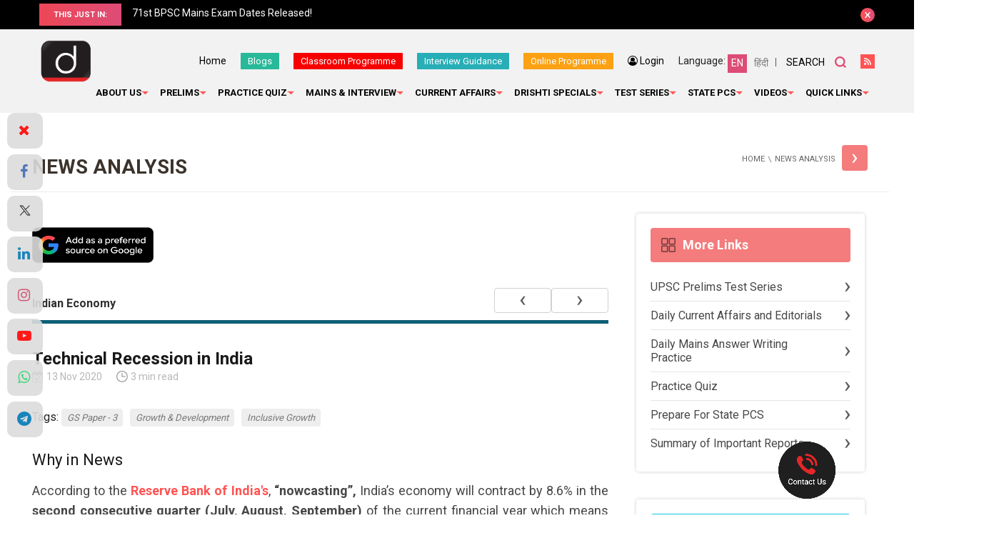

--- FILE ---
content_type: text/html; charset=UTF-8
request_url: https://www.drishtiias.com/daily-news-analysis/technical-recession-in-india
body_size: 40884
content:
<!DOCTYPE html>
<html lang="en">
<head><script>(function(w,i,g){w[g]=w[g]||[];if(typeof w[g].push=='function')w[g].push(i)})
(window,'GTM-N343FSV','google_tags_first_party');</script><script>(function(w,d,s,l){w[l]=w[l]||[];(function(){w[l].push(arguments);})('set', 'developer_id.dYzg1YT', true);
		w[l].push({'gtm.start':new Date().getTime(),event:'gtm.js'});var f=d.getElementsByTagName(s)[0],
		j=d.createElement(s);j.async=true;j.src='/gdhg/';
		f.parentNode.insertBefore(j,f);
		})(window,document,'script','dataLayer');</script>
  <script async src="https://pagead2.googlesyndication.com/pagead/js/adsbygoogle.js?client=ca-pub-4105321775414527" crossorigin="anonymous"></script>
   <meta http-equiv="Content-Type" content="text/html; charset=utf-8" />
   <meta name="viewport" content="width=device-width, initial-scale=1">
   <meta name="google-site-verification" content="T8BPOWVB3_clU2T2Wap2B9I4tEthojpBZYEgp2zW7Tk" />
   <link rel="alternate" href="https://www.drishtiias.com/daily-news-analysis/technical-recession-in-india" hreflang="en-in" />
    <link href="https://www.drishtiias.com/drishti/img/drishti_logo_new_eng.png" type="image/x-icon" rel="icon"/>
    <!--[if ie]><meta content='IE=edge,chrome=1' http-equiv='X-UA-Compatible'/><![endif]-->
    <meta name="format-detection" content="telephone=no" />
    <script src="https://www.google.com/recaptcha/api.js" async defer></script>
    <link rel="canonical" href="https://www.drishtiias.com/daily-news-analysis/technical-recession-in-india" />
                <meta name="robots" content="index,follow">
        

    
      <meta name="description" content="Technical Recession in India">
      <meta name="keywords" content="Technical Recession in India">

      
      <meta property="og:type" content="article" />
      <meta property="og:title" content="Technical Recession in India" />
      <meta property="og:description" content="Technical Recession in India" />
      <meta property="og:image" content="https://www.drishtiias.com/drishti/img/drishti-dual-logo.jpg" />
      <meta property="og:url" content="https://www.drishtiias.com/daily-news-analysis/technical-recession-in-india" />
      <meta property="og:site_name" content="Drishti IAS" />

      <meta name="twitter:title" content="Technical Recession in India">
      <meta name="twitter:description" content="Technical Recession in India">
      <meta name="twitter:image" content="https://www.drishtiias.com/drishti/img/drishti-dual-logo.jpg">
      <meta name="twitter:site" content="Drishti IAS">
      <meta name="twitter:creator" content="Drishti IAS">
      <meta name="facebook-domain-verification" content="sxa6keafeqv68530rmdvc3suj228cb" />

    
    
    <!-- Google tag (gtag.js) -->
    <script async src="https://www.googletagmanager.com/gtag/js?id=G-BWKXYCN4T4"></script>
    <script>
    window.dataLayer = window.dataLayer || [];
    function gtag(){dataLayer.push(arguments);}
    gtag('js', new Date());

    gtag('config', 'G-BWKXYCN4T4');
    </script>
    <!-- Removed Schema -->
    <style>

        .statepcs .paper-menu.paper-submenu a {
            width: 32.5%;
        }
        .statepcs .paper-menu.quiz a {
            width: 100%;
            background:linear-gradient(to right, #ed4757, #dd4c76);
        }
        .statepcs .paper-menu.quiz a:hover {
            width: 100%;
            background:linear-gradient(135deg, #27adb9 0%, #27b999 76%);
        }

        .statepcs .paper-menu.paper-submenu a.state-pcs-quiz {
            display:none;
        }
        .statepcs .paper-menu a.state-pcs-quiz {
            display:none;
        }


        .statepcs .submenu ul li {
            width: auto;
            display: inline-block;
            position: relative;
            margin: 0 0 10px;
            padding-right: 10px;
            padding-left: 0px;
            background: transparent;
            font-size: 18px;
            color: #000;
            line-height: 1.6;
        }

        .statepcs .submenu ul li a {
        color: #000;
        font-style: italic;
        font-size: 13px;
        background-color: #efc08c;
        border-radius: 4px;
        padding: 5px 8px;
        }

        .statepcs .submenu ul li a:hover {
            color: #000;
        }

        .statepcs .submenu ul {
            margin: -7px 0 20px;
            padding-left:0px;
        }


        .starRating{
            margin-top: -13px;
            margin-bottom: 22px;
        }
        .starRating i{
            font-size:11px;
            color:#000;
        }
        .checked {
            color: orange;
            font-size:14px;
        }
        .unchecked {
            color: #9e9e9e9e;
            font-size:14px;
        }
        .part-register{
            width: 45%;
            display: inline-block;
            text-align: center;
            vertical-align: top;
        }
        .part-register-left{
            width: 49%;
            display: inline-block;
            text-align: left;
            vertical-align: top;
        }
        .part-register-left .button-block .btn.red {
            text-align:center;
            margin:20px 0 20px 0;
            width:60%;
            padding:12px;
        }
        .part-register-left .button-block a span{
            text-align:center;
            display:block;
            font-size:12px;
            font-weight:400;
            margin-top:5px;
        }
        .article-list.mobile{
            display:none;
        }
        .online-pendrive-course.online-course-truecaller .content-block .text-block{
            width:95%;
        }
        .online-pendrive-course.online-course-truecaller .content-block h2{
            font-weight:600;
            font-size:22px;
        }
        bookcouncelling
        .webinar .selectcolor,.bookcouncelling .selectcolor {
            color:#000;
        }
        .webinar .emptyselectcolor,.bookcouncelling .emptyselectcolor{
            color: rgba(0,0,0,0.4);
        }
        .contact-block.teacherreg
        {
                margin-top: 0px!important;
        }
        .map-box.mobile
        {
            display:none;
        }
        .online-pendrive-course.online-course .content-block .part-register .btn-block a.btn.red {
            margin-top:40px;
        }
        #councellingfrm select,input[type="text"], input[type="email"], input[type="tel"], input[type="password"], textarea {
            font-size:14px;
        }
        #councellingfrm textarea {
            font-size:14px;
        }

        .bookcouncelling .form-row input[type="checkbox"], .teacherreg .form-row input[type="checkbox"] {
            height:36px;
        }

        .bookcouncelling #interested_block, .teacherreg #interested_block {
            background-color: aliceblue;
            padding: 10px;
            border-radius: 5px;
            margin-top: 10px;
        }
        .online-pendrive-course.online-course-truecaller {
            min-height: 765px;
            padding: 60px 0 90px;
            background: none;
            text-align: left;
        }



        @media all and (max-width:767px) {

            .statepcs .paper-menu.paper-submenu a.state-pcs-quiz {
                display:block;
                width:100%;
                background:linear-gradient(to right, #ed4757, #dd4c76);
            }
            .statepcs .paper-menu.paper-submenu a:hover.state-pcs-quiz {
                background:linear-gradient(135deg, #27adb9 0%, #27b999 76%);
            }

            .statepcs .paper-menu a.state-pcs-quiz {
                display:block;
                width:100%;
                background:linear-gradient(to right, #ed4757, #dd4c76);
            }
            .statepcs .paper-menu a:hover.state-pcs-quiz {
                background:linear-gradient(135deg, #27adb9 0%, #27b999 76%);
            }

            .statepcs .paper-menu.paper-submenu a {
            width: 49%;
            margin-bottom:5px;
            }

            .statepcs .paper-menu a{
            width:49%;
            margin-bottom:5px;
        }

        .statepcs .paper-menu.downloads a{
            width:100%;
            margin-bottom:5px;
        }

            .part-register{
                width: 100%;
            }
            .part-register-left{
            width: 100%;
            display: block;
            }
            .part-register-left .button-block .btn.red{
                width:100%;
            }
            .article-list.desktop{
            display:none;
            }
            .article-list.mobile{
            display:block;
            }
            ..feature-text.online-course-truecaller h2{
                font-size:20px;
            }

            
            .online-pendrive-course.online-course-truecaller .content-block .text-block{
                width:100%;
            }
            .online-pendrive-course.online-course .content-block .part-register .btn-block a.btn.red {
            margin-top:15px;
            line-height:1;
            margin:15px 0px 9px!important;
        }
        .webinar .agree_chk {
            height: 18px;
        }
        .map-box.mobile
        {
            display:block;
        }
        .map-box.desktop
        {
            display:none;
        }
        .contact-block.webinar
        {
                margin-top: 0px;
        }
        .contact-block.teacherreg
        {
                margin-top: 0px!important;
        }
        #interested_block .field {
            margin-bottom:0px !important;
        }

        /* .otpfield {
            width: 100%;
        }
        .orotp {
            width:100%;
            margin-top:10px;
        }
        .contact-form .orotp p {
            margin-bottom: 10px;
        } */
        #resendotp {
            width: 100%;
            margin-top: 10px;
        }
        }
    </style>

    <script>(function(w,d,t,r,u){var f,n,i;w[u]=w[u]||[],f=function(){var o={ti:"17388975"};o.q=w[u],w[u]=new UET(o),w[u].push("pageLoad")},n=d.createElement(t),n.src=r,n.async=1,n.onload=n.onreadystatechange=function(){var s=this.readyState;s&&s!=="loaded"&&s!=="complete"||(f(),n.onload=n.onreadystatechange=null)},i=d.getElementsByTagName(t)[0],i.parentNode.insertBefore(n,i)})(window,document,"script","//bat.bing.com/bat.js","uetq");</script>

    <!-- Google Tag Manager -->
    <script>(function(w,d,s,l,i){w[l]=w[l]||[];w[l].push({'gtm.start':
    new Date().getTime(),event:'gtm.js'});var f=d.getElementsByTagName(s)[0],
    j=d.createElement(s),dl=l!='dataLayer'?'&l='+l:'';j.async=true;j.src=
    'https://www.googletagmanager.com/gtm.js?id='+i+dl;f.parentNode.insertBefore(j,f);
    })(window,document,'script','dataLayer','GTM-N343FSV');</script>
    <!-- End Google Tag Manager -->

    

    <title>Technical Recession in India</title>
    <link rel="stylesheet" href="/drishti/css/main.css"/>    <link rel="stylesheet" href="/drishti/css/custom.css"/>    <link rel="stylesheet" href="/drishti/css/colorbox.css"/>    <link rel="stylesheet" href="/drishti/css/datepicker.css"/>    
    <script>var SITEURL='https://www.drishtiias.com/';</script>

    


          <link rel="stylesheet" href="/drishti/css/fancybox.css"/>      <link rel="stylesheet" href="//code.jquery.com/ui/1.12.1/themes/base/jquery-ui.css">
      <link rel="stylesheet" href="https://cdnjs.cloudflare.com/ajax/libs/font-awesome/4.7.0/css/font-awesome.min.css">
    
    <link href="https://fonts.googleapis.com/css?family=Roboto:400,300,500,700,900" rel="stylesheet">
    <script src="/drishti/js/jquery.min.js"></script>    <!-- <script src='https://maxcdn.bootstrapcdn.com/bootstrap/3.3.7/js/bootstrap.min.js' type='text/javascript'></script> -->
    
    <script src='https://www.google.com/recaptcha/api.js' ></script>
    <script src="https://www.drishtiias.com/webroot/admin/js/tinymce/js/tinymce/tinymce.min.js" ></script>
    <script src="https://www.drishtiias.com/webroot/admin/js/tinymce/js/tinymce/jquery.tinymce.min.js" ></script>
    <script src="https://www.drishtiias.com/webroot/admin/js/jquery.nicescroll.js" ></script>
    <script src="https://code.jquery.com/ui/1.12.1/jquery-ui.js" ></script>

        <script>
      $( function() {
        $("#accordion").accordion({ heightStyle: "content" });
        //$( "#accordion" ).accordion();
      } );
    </script>
  
    <script type="text/javascript">
        $(function() {
			$("#accordion").niceScroll({ cursorcolor:"#c8c7c7", cursorwidth: "8px", autohidemode: false });
		});
   tinymce.init({
        selector: 'textarea.ckeditor',
        height: 350,
        relative_urls: false,
        theme: 'modern',
        plugins: [
            'lists preview','searchreplace wordcount','table','paste textcolor textpattern'
        ],
        toolbar1: 'bold italic | undo redo |  alignleft aligncenter alignright alignjustify | bullist numlist outdent indent | preview | fontsizeselect | forecolor | backcolor',
        image_advtab: true,
        fontsize_formats: '8px 10px 12px 14px 18px 24px 36px',
        content_css: [
            '//fonts.googleapis.com/css?family=Lato:300,300i,400,400i',
            'https://www.drishtiias.com//drishti/css/main.css',
            'https://www.drishtiias.com//drishti/css/editor.css'
        ],
        paste_preprocess : function(pl, o) {
          o.content = strip_tags( o.content,'<p><br><br/><strong><b><ol><ul><h1><h2><h3><h4><h5><li><font>');
        },
      });
    </script>

    
    
    
    
    <!-- Google Analytics -->

    <script type="text/javascript">
        (function(i,s,o,g,r,a,m){i['GoogleAnalyticsObject']=r;i[r]=i[r]||function(){
        (i[r].q=i[r].q||[]).push(arguments)},i[r].l=1*new Date();a=s.createElement(o),
        m=s.getElementsByTagName(o)[0];a.async=1;a.src=g;m.parentNode.insertBefore(a,m)
        })(window,document,'script','//www.google-analytics.com/analytics.js','ga');

        ga('create', 'UA-44746876-2', 'drishtiias.com');
        ga('send', 'pageview');

    </script>
    <!-- End Google Analytics -->
    <script type="text/javascript">

    $(document).ready(function(){
        $('#searchlink').on('click',function(){

        $('.search-popup').find('input[type="text"]').focus();

        });
    });

    </script>

    <!-- Twitter universal website tag code -->
    <script>
    !function(e,t,n,s,u,a){e.twq||(s=e.twq=function(){s.exe?s.exe.apply(s,arguments):s.queue.push(arguments);
    },s.version='1.1',s.queue=[],u=t.createElement(n),u.async=!0,u.src='//static.ads-twitter.com/uwt.js',
    a=t.getElementsByTagName(n)[0],a.parentNode.insertBefore(u,a))}(window,document,'script');
    // Insert Twitter Pixel ID and Standard Event data below
    twq('init','o140x');
    twq('track','PageView');
    </script>
    <!-- End Twitter universal website tag code -->


    <!-- Begin Mailchimp Signup Form -->
    <link href="//cdn-images.mailchimp.com/embedcode/horizontal-slim-10_7.css" rel="stylesheet" type="text/css">
    <style type="text/css">
    #mc_embed_signup{background:#fff; clear:left; font:14px Helvetica,Arial,sans-serif; width:100%;}
    /* Add your own Mailchimp form style overrides in your site stylesheet or in this style block.
        We recommend moving this block and the preceding CSS link to the HEAD of your HTML file. */
    </style>

    <!-- <script type="text/javascript" src="//script.crazyegg.com/pages/scripts/0084/3729.js" async="async"></script> -->

    <!-- Start Alexa Certify Javascript -->
    <!-- <script type="text/javascript">
    _atrk_opts = { atrk_acct:"+JHos1B46r20ly", domain:"drishtiias.com",dynamic: true};
    (function() { var as = document.createElement('script'); as.type = 'text/javascript'; as.async = true; as.src = "https://certify-js.alexametrics.com/atrk.js"; var s = document.getElementsByTagName('script')[0];s.parentNode.insertBefore(as, s); })();
    </script>
    <noscript><img src="https://certify.alexametrics.com/atrk.gif?account=+JHos1B46r20ly" style="display:none" height="1" width="1" alt="" /></noscript> -->
    <!-- End Alexa Certify Javascript -->

    <!-- Facebook Pixel Code -->
      <script>
      !function(f,b,e,v,n,t,s)
      {if(f.fbq)return;n=f.fbq=function(){n.callMethod?
      n.callMethod.apply(n,arguments):n.queue.push(arguments)};
      if(!f._fbq)f._fbq=n;n.push=n;n.loaded=!0;n.version='2.0';
      n.queue=[];t=b.createElement(e);t.async=!0;
      t.src=v;s=b.getElementsByTagName(e)[0];
      s.parentNode.insertBefore(t,s)}(window, document,'script',
      'https://connect.facebook.net/en_US/fbevents.js');
      fbq('init', '1121724864951499');
      fbq('track', 'PageView');
      </script>
      <noscript><img height="1" width="1" style="display:none"
      src="https://www.facebook.com/tr?id=1121724864951499&ev=PageView&noscript=1"
      /></noscript>
      <!-- End Facebook Pixel Code -->




    <script>(function(w,d,t,r,u){var f,n,i;w[u]=w[u]||[],f=function(){var o={ti:"17388975"};o.q=w[u],w[u]=new UET(o),w[u].push("pageLoad")},n=d.createElement(t),n.src=r,n.async=1,n.onload=n.onreadystatechange=function(){var s=this.readyState;s&&s!=="loaded"&&s!=="complete"||(f(),n.onload=n.onreadystatechange=null)},i=d.getElementsByTagName(t)[0],i.parentNode.insertBefore(n,i)})(window,document,"script","//bat.bing.com/bat.js","uetq");</script>


    <!-- Start Alexa Certify Javascript -->

    <!-- <script type="text/javascript">

    _atrk_opts = { atrk_acct:"+JHos1B46r20ly", domain:"drishtiias.com",dynamic: true};

    (function() { var as = document.createElement('script'); as.type = 'text/javascript'; as.async = true; as.src = "https://certify-js.alexametrics.com/atrk.js"; var s = document.getElementsByTagName('script')[0];s.parentNode.insertBefore(as, s); })();

    </script>

    <noscript><img src="https://certify.alexametrics.com/atrk.gif?account=+JHos1B46r20ly" style="display:none" height="1" width="1" alt="" /></noscript> -->

    <!-- End Alexa Certify Javascript -->

    <style>

        #myImg {
        border-radius: 5px;
        cursor: pointer;
        transition: 0.3s;
        }

        #myImg:hover {opacity: 0.7;}

        /* The Modal (background) */
        .modal {
        display: none; /* Hidden by default */
        position: fixed; /* Stay in place */
        z-index: 99; /* Sit on top */
        padding-top: 100px; /* Location of the box */
        left: 0;
        top: 0;
        width: 100%; /* Full width */
        height: 100%; /* Full height */
        overflow: auto; /* Enable scroll if needed */
        background-color: rgb(0,0,0); /* Fallback color */
        background-color: rgba(0,0,0,0.8); /* Black w/ opacity */
        }

        /* Modal Content (image) */
        .modal-content {
        margin: auto;
        display: block;
        width: 80%;
        max-width: 600px;
        }

        /* Caption of Modal Image */
        #caption {
        margin: auto;
        display: block;
        width: 80%;
        max-width: 700px;
        text-align: center;
        color: #ccc;
        padding: 10px 0;
        height: 150px;
        }

        /* Add Animation */
        .modal-content, #caption {
        -webkit-animation-name: zoom;
        -webkit-animation-duration: 0.6s;
        animation-name: zoom;
        animation-duration: 0.6s;
        }

        @-webkit-keyframes zoom {
        from {-webkit-transform:scale(0)}
        to {-webkit-transform:scale(1)}
        }

        @keyframes zoom {
        from {transform:scale(0)}
        to {transform:scale(1)}
        }

        /* The Close Button */
        .close {
        position: absolute;
        top: 15px;
        right: 35px;
        color: #f1f1f1;
        font-size: 40px;
        font-weight: bold;
        transition: 0.3s;
        }

        .close:hover,
        .close:focus {
        color: #bbb;
        text-decoration: none;
        cursor: pointer;
        }

        /* 100% Image Width on Smaller Screens */
        @media only screen and (max-width: 700px){
        .modal-content {
            width: 90%;
        }
        }
</style>

<!-- Begin: Dynamic Schema Injection-->
<!-- End: Dynamic Schema Injection -->









</head>
<body>
<!-- Google Tag Manager (noscript) -->
<noscript><iframe src="https://www.googletagmanager.com/ns.html?id=GTM-N343FSV"
height="0" width="0" style="display:none;visibility:hidden"></iframe></noscript>
<!-- End Google Tag Manager (noscript) -->
	<div id="scroll-top">
	</div>
  
<div class="mobile-bar">
    <style media="screen">
        .rss-link a {
            width: 20px;
            height: 20px;
            font-size: 0;
            display: block;
            background: #ff5353 url('https://www.drishtiias.com/hindi/drishti/img/icons/icon-rss.svg') no-repeat center;
        }

        .top-bar button::after {
            position: absolute;
            content: "";
            display: block;
            margin: auto;
            top: 0;
            right: 0;
            bottom: 0;
            left: 0;
            background: url('https://www.drishtiias.com/hindi/drishti/img/icons/icon-close.svg') no-repeat center;
        }
    /* If in case of when user face issue with options text overlapping  dated - 14-07-2025 */
    #qa-form .custom-question {
        max-height: 200px;
        overflow-y: auto;
        margin: 0 0 20px;
    }

    .quiz-result {
        padding: 15px 15px;
        height: 480px;
        overflow: auto;
    }

    #answer_panel {
        max-height: 200px;
        overflow-y: auto;
        padding: 10px;
    }

    .custom-answer {
        margin-bottom: 10px;
        display: flex;
        align-items: flex-start;
    }

    .custom-answer label {
        display: flex;
        gap: 10px;
        cursor: pointer;
    }

    .custom-answer label p {
        margin: 0;
        max-width: 100%;
        word-break: break-word;
    }
    /* based on Quiz section issue */

    .header .logo img{
          width: 75px !important;
    }
    body, html {
        height: auto !important;
    }
    /* Body width adjustment */
    @media (min-width: 340px) and (max-width: 349px) {
        body {
            max-width: 103%;
        }
    }

    @media (min-width: 330px) and (max-width: 339px) {
        body {
            max-width: 106%;
        }
    }

    @media (min-width: 320px) and (max-width: 329px) {
        body {
            max-width: 109%;
        }
    }

    @media (min-width: 310px) and (max-width: 319px) {
        body {
            max-width: 113%;
        }
    }

    @media (min-width: 300px) and (max-width: 309px) {
        body {
            max-width: 117%;
        }
    }
    /* End body width */


    .mobile-bar .fixed{
      padding: 5px 0 5px !important;
    }
    nav #menu ul li a {
        font-size: 13px !important;
    }
    .col-social {
      padding-top: 0px !important;
  }
    body, html {
        margin: 0;
        padding: 0;
        width: 100%;
        height: 100%;
        overflow-x: hidden;
    }
    .article-list {
       box-sizing: border-box;
       width: 100%;
       max-width: 100%;
       overflow-y: auto;
       overflow-x: hidden;
       padding: 10px;
       margin-left: -10px;
    }
    @media only screen and (max-width: 800px) {
    .popup-cont .intro.app-coming-soon {
        padding: 8px !important;
    }
    .next-post {
      margin-top: 10px !important;
  }
  .article-list .list-category article .btn-group{
    padding: 5px !important;
  }
}

    /* added beacuse of responsive issue dated 18-06-2024 */
        /* html, body {
        overflow-x: auto;
        overflow-y: auto;
    } */

    .article-list .list-category article .article-detail table {
        margin: 0 0px !important;
    }
    /* .header .header-right {
        text-align: right;
        font-size: 4px;
        margin-top: -38px;
    } */
      .mobile-bar .fixed{
        font-size: 11px !important;
      }
      /* .header .header-right .upper-section .top-links {
          margin-top: -30px !important;
          margin-right: -125px !important;
      } */

    @media (max-width: 1024px) {
        .section-banner .banner-static .slider .slick-slide img {
          width: auto;
          max-width: 100%;
          height: 100%;
      }
    }
      @media (max-width: 768px) {
        .top-bar--anouncements {
            height: 25px;
            margin-left: 20px;
            overflow: hidden;
            text-align: center;
        }
        .article-list .list-category article ol li .slide .content a {
        padding: 120px 0px 20px !important;
    }
        nav #menu ul li:nth-last-child(1) ul li ul, nav #menu ul li:nth-last-child(2) ul li ul, nav #menu ul li:nth-last-child(3) ul li ul, nav #menu ul li:nth-last-child(4) ul li ul, nav #menu ul li:nth-last-child(1) ul li:hover ul, nav #menu ul li:nth-last-child(2) ul li:hover ul, nav #menu ul li:nth-last-child(3) ul li:hover ul, nav #menu ul li:nth-last-child(4) ul li:hover ul {
              left: 0px !important;
          }
      
      .header .header-right {
    text-align: left !important;
  }
  }
    nav #menu ul li:nth-last-child(1) ul li ul,
    nav #menu ul li:nth-last-child(2) ul li ul,
    nav #menu ul li:nth-last-child(3) ul li ul,
    nav #menu ul li:nth-last-child(4) ul li ul,
    nav #menu ul li:nth-last-child(1) ul li:hover ul,
    nav #menu ul li:nth-last-child(2) ul li:hover ul,
    nav #menu ul li:nth-last-child(3) ul li:hover ul,
    nav #menu ul li:nth-last-child(4) ul li:hover ul {
        left: 265px;
    }

    </style>
    <style media="screen">
      .popup-cont .intro {
          padding: 50px 300px 50px 50px;
          background-color: #fff;
          position: fixed;
          overflow: hidden;
      }
      #cboxClose{
        right: 0px !important;
      }
      .popup-cont .intro h2 {
        margin: 0 0 5px;
        font-size: 28px !important;
        color: #000;
        font-weight: 300;
        line-height: 1.2;
    }
    .popup-cont .intro form {
          margin: -25px 0 -10px;
      }
      /* added beacuse notification removed 15-04-2025 */
      .mobile-bar {
            height: 21px !important;
        }

        .section-banner .banner-static {
            padding: 1px 6px;
        }
        /* added date 23-05-2025 */
        #colorbox{
            top: 135px !important;
        }
        #cboxLoadedContent{
            height: 500px !important;
        }

        .byyear .slide {
            height: 180px !important;
        }
    </style>
    <div class="fixed">
        <a href="https://www.drishtiias.com/ncert-course?utm_source=web-topstrip&utm_medium=english-hindi&utm_campaign=ncert-course" target="_blank">
                            <!-- Noida | IAS GS Foundation Course | date 09 January | 6 PM -->
                Master UPSC with Drishti's NCERT Course 
                <span style="background:#fff; color:#000; padding:2px 6px; border-radius:4px;">
                    Learn More
                </span>
                    </a>
        <!-- <a href="tel:8750187501" style="background-color:#fff;padding:5px;color:#2f2f2f;border-radius:4px;">
            <i class="fa fa-phone"></i>Call Us
        </a> -->
        <!-- <a href="https://www.drishtiias.com/postal-course">Study Material</a> |
        <a href="https://www.drishtiias.com/prelims-test-series">Prelims Test Series</a> -->
        <!-- <a href="https://www.drishtiias.com/online-course" target="_blank">Online Courses (English)</a> -->

        <!-- <a href="tel:8750187501" style="background-color:#fff;padding:5px;color:#2f2f2f;border-radius:4px;">
            <i class="fa fa-phone"></i> &nbsp;Call Us
        </a> -->
    </div>
</div>
<style>
    nav #menu ul li a span{
    padding:0 10px 0 0 !important;
}
</style>

<div class="top-bar">
    <div class="wrapper">
        <div class="top-bar--heading">
            <span>This just in:</span>
        </div>
        <div class="top-bar--anouncements">
            <div class="anouncements-slider">

              <a href="https://www.drishtiias.com/hindi/pdf/1768822390_Sch_HCS_2025_19_01_2026.pdf" target="_blank">Schedule | Haryana Civil Services Exam 2025</a><a href="https://www.drishtiias.com/hindi/images/uploads/1768388260_71st_BPSC_Mains_Calendar_Notification.jpeg" target="_blank">71st BPSC Mains Exam Dates Released!</a><a href="https://www.drishtiias.com/blog/upsc-notification-2026-exam-dates-vacancies-application-process" target="_blank">UPSC CSE 2026 Notification Postponed</a><a href="https://www.drishtiias.com/hindi/pdf/1768198135_PPSC_Pre_2025_Result.pdf" target="_blank">Punjab PCS  Prelims 2025 Result Out</a><a href="https://www.drishtiias.com/pdf/1768194746_5_6271819684400603560.pdf" target="_blank">RPSC RAS Mains Latest Syllabus!</a><a href="https://www.drishtiias.com/pdf/1768194596_5_6271819684400603559.pdf" target="_blank">RPSC RAS Prelims Latest Syllabus!</a><a href="https://www.drishtiias.com/hindi/pdf/1767847469_HCS_Updated_Syllabus_2026.pdf" target="_blank">Haryana PCS Revised  Syllabus</a><a href="https://www.drishtiias.com/pdf/1767707039_Exam_Calendar_2026_dtd_06_01_2026.pdf" target="_blank">JPSC Exam Calendar 2026</a><a href="https://www.drishtiias.com/hindi/pdf/1767359749_052526_OCS_2025_Advt%201.pdf" target="_blank">Notification | Odisha Civil Services Exam 2025</a><a href="https://www.drishtiias.com/hindi/pdf/1767359556_Advt_State_Service_Exam_2026_Dated_31_12_2025%20(1).pdf" target="_blank">Notification | MPPSC Pattern Changed</a><a href="https://www.drishtiias.com/hindi/pdf/1767016534_5_6237861057323363803.pdf" target="_blank">HCS Mains Exam Pattern Changed!</a><a href="https://whatsapp.com/channel/0029VaERjvXKGGGDsN1fQA1c " target="_blank"> Join our WhatsApp channel Now!</a>            </div>
        </div>
        <button type="button" rel="close">close</button>
    </div>
</div>
<header class="header" >
    <div class="wrapper">
      <div class="logo">
          <a href="https://www.drishtiias.com/">
                        <!-- <img src="/img/logo.png" alt="Drishti IAS"/> -->
              <!-- <img src="/drishti/img/drishti_logo_new_eng.png" alt="Drishti IAS"/> -->
              <img src="/drishti/img/drishti_logo_new_eng.png" alt="Drishti IAS"/>              <!-- <img src="/drishti/img/drishti_logo_new_eng.png" alt="Drishti IAS" class="english_logo" style="border-radius:10px;height:60%;width:60%"> -->
                    </a>
      </div>
        <div class="header-right">
            <div class="upper-section">
                <ul class="top-links">
                    <li class="link-home">
                        <a href="https://www.drishtiias.com/eng">Home</a>
                    </li>
                    <li class="link-home make-note">
                        <a href="https://www.drishtiias.com/blog" style="margin: -4px 0 0;padding: 5px 10px 5px;font-size: 13px;color: #fff;border-radius: 1px;background-color:#27B999;">Blogs</a>
                    </li>
                    <li class="link-home make-note" >
                        <a href="https://www.drishtiias.com/classroom-program" class="note-btn-3" target="_blank" >Classroom Programme</a>
                    </li>
                    <!-- <li class="link-home make-note" >
                        <a href="https://www.drishtiias.com/dmp-bpsc-mains" class="note-btn-3" target="_blank" >DMP (M) 70th BPSC</a>
                    </li> -->
                    <!-- add 21-01-2023 Satyam -->
                    <li class="link-home make-note" >
                        <a href="https://www.drishtiias.com/interview-guidance" class="note-btn-1" target="_blank" >Interview Guidance</a>
                    </li>
                    <!-- end -->
                    <li class="link-home make-note" >
                        <a href="https://www.drishtiias.com/online-course" class="note-btn-3" target="_blank" style="background:#FBA113;" >Online Programme</a>
                    </li>
                    <!-- <li class="link-home make-note">
                        <a href="https://www.drishtilearningapp.com/estore" class="note-btn-2" target="_blank">Drishti Store</a>
                    </li>
                    <li class="link-home make-note">
                        <a href="https://www.drishtiias.com/postal-course" class="note-btn-2" target="_blank">DLP</a>
                    </li> -->

                     <!-- <li class="link-home make-note">
                                                <a href="javascript:;" class="note-btn-1" id="makeNoteLoginLink" style="display:none;">Make Your Notes</a>
                        <div class="make-note-sec" id="makeNoteOptionDiv" style="display:none;">
                            <ul class="make-note-sub">
                                <li><a href="javascript:void(0)" class="notelink">Create New</a></li>
                                <li><a href="javascript:;" class="allnotes">All Notes</a></li>
                            </ul>
                        </div>
                                                <a href="https://www.drishtiias.com/login" class="note-btn-1 popup" id="makeNoteLink" style="display:none;">Make Your Note</a>
                        
                    </li> -->
                                          <li class="link-login make-note" id="myAccountDiv" style="display:none;">
                          <a href="javascript:;">My Account</a>
                          <div class="make-note-sec">
                            <ul class="make-note-sub">
                                <li><a href="https://www.drishtiias.com/myaccount/profile">My Profile</a></li>
                                <!-- <li><a href="https://www.drishtiias.com/myaccount/bookmark">My Bookmarks</a></li> -->
                                <!-- <li><a href="https://www.drishtiias.com/myaccount/progress">My Progress</a></li> -->
                                <!-- <li><a href="https://www.drishtiias.com/myaccount/mynotes">My Notes</a></li> -->
                                <li><a href="https://www.drishtiias.com/quiz/quizlist/daily-current-affairs">My Quiz</a></li>
                                <li><a href="https://www.drishtiias.com/myaccount/changepassword">Change Password</a></li>
                                <li><a href="https://www.drishtiias.com/logout">Logout</a></li>
                            </ul>
                        </div>
                      </li>

                                         <li class="link-login make-note" id="loginLink" style="display:none;">
                          <a href="https://www.drishtiias.com/login" class="popup"> <i class="fa fa-user-circle-o"></i> Login</a>
                      </li>
                      <!-- <li class="link-register" id="registerLink" style="display:none;">
                          <a href="https://www.drishtiias.com/register" class="popup">Register</a>
                      </li> -->
                                    </ul>
                <div class="language">
                    <span>Language:</span> <a class="active" href="https://www.drishtiias.com/eng"><span>EN</span></a><a href="https://www.drishtiias.com/hindi/"><span>हिंदी</span></a>
                </div>
                <div class="search">
                    <a href="javascript:;" id="searchlink">Search</a>
                </div>

                <div class="rss-link">
                    <a href="https://www.drishtiias.com/rss.rss" target="_blank">RSS</a>
                </div>

                <div class="cart-link">
                    <a href="https://www.drishtiias.com/estore" target="_blank">Cart</a>
                </div>
                <div class="classroom-link">
                    <a href="https://www.drishtiias.com/classroom-program" target="_blank">Classroom</a>
                </div>
            </div>
            <nav class="nav">
                <button><span>Menu</span></button>
                <div class="overlay"></div>
                <div id="menu">

                <ul>
                <li>
                        <a href="javascript:;" class="toggle pcs-link"><span>About us</span></a>
                        <ul>
                          <li><a href="https://www.drishtiias.com/about-us/general-introduction">General Introduction</a></li>
                          <li style="pointer-events: none;"><a href="#">Drishti - The Vision Foundation</a></li>
                          <li style="pointer-events: none;"><a href="#">Drishti Publications</a></li>
                          <li style="pointer-events: none;"><a href="#">Drishti Media</a></li>
                          <li><a href="https://www.drishtiias.com/about_us/managing-director" >Managing Director</a></li>
                          <li style="pointer-events: none;"><a href="#">Infrastructure</a></li>
                        </ul>
                      </li>
                      <!-- old loaction of prelims placed here -->
                      <!-- new location  -->
                      <li>
                          <a href="javascript:;" class="toggle pcs-link"><span>Prelims</span></a>
                              <ul>
                                  <li><a href="https://www.drishtiias.com/prelims/about-civil-services">About Civil Services</a></li>

                                  <li><a href="javascript:;" class="toggle pcs-link">Syllabus & Strategy</a>
                                      <ul>
                                          <li><a href="https://www.drishtiias.com/upsc-syllabus#prelims-syllabus">UPSC Prelims Syllabus</a></li>
                                          <li><a href="https://www.drishtiias.com/prelims/gs-prelims-strategy">GS Prelims Strategy</a></li>
                                      </ul>
                                  </li>
                                  <li><a href="https://www.drishtiias.com/prelims-analysis">Prelims Analysis</a></li>
                                  <li><a href="javascript:;" class="toggle pcs-link">Previous Years Papers</a>
                                      <ul>
                                          <li><a href="https://www.drishtiias.com/free-downloads/prelims-previous-year-papers-1-gs-yearwise-downloads">GS Paper-I (Year Wise)</a></li>
                                          <li><a href="https://www.drishtiias.com/prelims/prelims-subject-wise-compilation-gs-paper-1">GS Paper-I (Subject Wise)</a></li>
                                      </ul>
                                  </li>
                                  <li><a href="javascript:;" class="toggle pcs-link">CSAT</a>
                                      <ul>
                                          <li><a href="https://www.drishtiias.com/prelims/csat-prelims-strategy">CSAT Strategy</a></li>
                                          <li><a href="https://www.drishtiias.com/quiz/catlist/csat-quiz">CSAT MCQs</a></li>
                                          <li><a href="https://www.drishtiias.com/free-downloads/prelims-previous-year-papers-2-csat-downloads">Previous Years Papers</a></li>
                                          <li><a href="https://www.drishtiias.com/free-downloads/prelims-previous-year-papers-solved">Subject-wise Solved Papers</a></li>
                                      </ul>
                                  </li>
                                  <li><a href="javascript:;" class="toggle pcs-link">Prelims Special</a>
                                      <ul>
                                        <li><a href="https://www.drishtiias.com/pt-sprint-2025">PT Sprint 2025 <font class="new__text">New</font></a></li>
                                        <!-- <li><a href="javascript:;" class="toggle pcs-link">PT Sprint</a> -->
                                            <!-- <ul class="alignment"> -->
                                               
                                                <!-- <li><a href="https://www.drishtiias.com/pt-sprint-2024">2024</a></li>
                                                <li><a href="https://www.drishtiias.com/pt-sprint-2023">2023</a></li>
                                                <li><a href="https://www.drishtiias.com/pt-sprint">2022</a></li> -->
                                            <!-- </ul> -->
                                        </li>
                                        <li><a href="https://www.drishtiias.com/sambhav-2025">Sambhav-2025</a></li>
                                        <!-- New Order -->
                                        
                                        <!-- <li><a href="javascript:;" class="toggle pcs-link">Sambhav</a>
                                            <ul class="alignment">
                                                <li><a href="https://www.drishtiias.com/sambhav-2024">2024</a></li>
                                                <li><a href="https://www.drishtiias.com/sambhav-2023">2023</a></li>
                                            </ul>
                                        </li> -->
                                        <li><a href="https://www.drishtiias.com/prelims/60-steps-to-prelims">60 Steps To Prelims</a></li>
                                        <li><a href="https://www.drishtiias.com/prelims-refresher-programme-2020">Prelims Refresher Programme 2020</a></li>
                                        <!-- <li><a href="https://www.drishtiias.com/path-to-prelims">Path To Prelims</a></li> -->
                                        <!-- end New Order -->
                                      </ul>
                                  </li>
                                  <li><a href="javascript:;" class="toggle pcs-link">NCERT</a>
                                      <ul>
                                        <li><a href="https://www.drishtiias.com/free-downloads/download-ncert-books">NCERT Books PDF</a></li>
                                        <li><a href="https://www.drishtiias.com/ncert-notes">NCERT Notes</a></li>
                                      </ul>
                                  </li>
                                  <li><a href="https://www.drishtiias.com/upsc-results">UPSC CSE Results</a></li>
                                  <!-- <li><a href="https://www.drishtiias.com/quiz/quizlist/weekly-revision-mcqs">Weekly Revision MCQs</a></li> -->
                              </ul>

                </li>
                <!-- end new location -->
                      <!-- end old -->
                <li>
                  <a href="https://www.drishtiias.com/quiz" class="toggle pcs-link"><span>Practice Quiz</span></a>
                  <ul>
                    <!-- New Order -->
                    <li><a href="https://www.drishtiias.com/pcs-parikshan">PCS Parikshan <font class="new__text">New</font></a></li>
                    <li><a href="https://www.drishtiias.com/quiz/quizlist/path-to-prelims-2025">Path To Prelims</a></li>
                    <li><a href="https://www.drishtiias.com/quiz/quizlist/daily-current-affairs">Current Affairs</a></li>
                    <li><a href="https://www.drishtiias.com/quiz/quizlist/daily-editorial-based-quiz">Daily Editorial Based Quiz</a></li>
                    <li><a href="https://www.drishtiias.com/quiz/quizlist/pcs-quiz">State PCS Quiz</a></li>
                    <li><a href="https://www.drishtiias.com/quiz/quizlist/yojana-kurukshetra-magzine-quiz">Yojana / Kurukshetra</a></li>
                    <li><a href="https://www.drishtiias.com/quiz/quizlist/down-to-earth-quiz">Down To Earth</a></li>
                    <li><a href="https://www.drishtiias.com/quiz/catlist/csat-quiz">CSAT</a></li>
                    <li><a href="https://www.drishtiias.com/quiz/quizlist/weekly-ca-revision-mcqs">Weekly CA Revision MCQs</a></li>
                    <li><a href="https://www.drishtiias.com/quiz/quizlist/monthly-editorial-quiz-consolidation">Monthly Editorial Quiz Consolidation</a></li>
                    <li><a href="https://www.drishtiias.com/quiz/quizlist/monthly-ca-quiz-consolidation">CA Quiz Consolidation</a></li>
                    <li><a href="https://www.drishtiias.com/quiz/quizlist/previous-year-paper">Previous Year Papers</a></li>
                    <li><a href="https://www.drishtiias.com/quiz/catlist/ncert-books-quiz">NCERT BOOKS</a></li>
                    <li><a href="https://www.drishtiias.com/quiz/quizlist/economic-survey-mcqs">Economic Survey</a></li>
                    <!-- <li><a href="https://www.drishtiias.com/quiz/quizlist/prs-pib">PRS & PIB</a></li> -->
                    <!-- <li><a href="https://www.drishtiias.com/quiz/quizlist/science-reporter">Science & Technology</a></li> -->
                    <!-- end New Order -->
                    <!-- <li><a href="https://www.drishtiias.com/quiz/quizlist/60-days-prelims-programme">60 Steps To Prelims</a></li> -->

                  </ul>
                </li>

                <li>
                    <a href="javascript:;" class="toggle pcs-link"><span>Mains & Interview</span></a>
                    <ul>
                        <li><a href="https://www.drishtiias.com/optional-subject">Optional Subjects</a></li>

                        <li><a href="javascript:;" class="toggle pcs-link">Mains Special</a>
                            <ul>
                              <!-- new order -->
                              <li><a href="https://www.drishtiias.com/mains-marathon-2025">Mains-Marathon-2025 <font class="new__text">New</font></a></li>
                              <li><a href="https://www.drishtiias.com/sambhav-2025">Sambhav-2025</li>
                              
                              <!-- <li><a href="javascript:;" class="toggle pcs-link">Mains Marathon</a>
                                  <ul>
                                    <li><a href="https://www.drishtiias.com/mains-marathon-2024">2024</a></li>
                                    <li><a href="https://www.drishtiias.com/mains-marathon-2023">2023</a></li>
                                    <li><a href="https://www.drishtiias.com/mains-marathon">2022</a></li>
                                  </ul>
                              </li> -->

                              <!-- <li><a href="javascript:;" class="toggle pcs-link">Sambhav</a>
                                  <ul>
                                    <li><a href="/sambhav-2024">2024</a></li>
                                    <li><a href="/sambhav-2023">2023</a></li>
                                  </ul>
                              </li> -->


                              <li><a href="javascript:;" class="toggle pcs-link">Be MAINS Ready</a>
                                <ul>
                                    <li><a href="https://www.drishtiias.com/be-mains-ready-daily-answer-writing-program">2021</a></li>
                                    <li><a href="https://www.drishtiias.com/be-mains-ready-daily-answer-writing-practice-question/2020">2020</a></li>
                                    <li><a href="https://www.drishtiias.com/be-mains-ready-daily-answer-writing-practice-question/2019">2019</a></li>
                                </ul>
                            </li>
                              <!-- end new order -->
                            </ul>
                        </li>

                            <li><a href="javascript:;" class="toggle pcs-link">Mains Syllabus & Strategy</a>
                                <ul>
                                    <li><a href="https://www.drishtiias.com/upsc-syllabus#mains-syllabus">Mains GS Syllabus</a></li>
                                    <li><a href="https://www.drishtiias.com/mains/mains-strategy">Mains GS Strategy</a></li>
                                </ul>
                            </li>

                            <li><a href="https://www.drishtiias.com/mains-practice-question/">Mains Answer Writing Practice</a></li>

                            <li><a href="javascript:;" class="toggle pcs-link">Essay</a>
                                <ul>
                                    <li><a href="https://www.drishtiias.com/mains/essay-strategy">Essay Strategy</a></li>
                                    <li><a href="https://www.drishtiias.com/mains/fodder-for-essay">Fodder For Essay</a></li>
                                    <li><a href="https://www.drishtiias.com/mains/model-essays">Model Essays</a></li>
                                    <li><a href="https://www.drishtiias.com/mains/essay-previous-years-papers">Previous Years Papers</a></li>
                                </ul>
                            </li>
                            <li><a href="javascript:;" class="toggle pcs-link">Ethics</a>
                                <ul>
                                    <li><a href="https://www.drishtiias.com/ethics/strategy">Ethics Strategy</a></li>
                                    <li><a href="https://www.drishtiias.com/ethics/case-studies">Ethics Case Studies</a></li>
                                    <li><a href="https://www.drishtiias.com/ethics/engage-in-ethics">Engage in Ethics</a></li>
                                    <li><a href="https://www.drishtiias.com/upsc-mains-solved-papers/year/2017/general-studies-paper-4-2017">Ethics Previous Years Q&As</a></li>
                                </ul>
                            </li>
                            <li><a href="javascript:;" class="toggle pcs-link">Mains Previous Years</a>
                                <ul>
                                    <li><a href="https://www.drishtiias.com/free-downloads/mains-papers-by-year">Papers By Years</a></li>
                                    <li><a href="https://www.drishtiias.com/mains/mains-previous-year-papers/subject-wise-papers">Papers By Subject</a></li>
                                </ul>
                            </li>
                            <li><a href="javascript:;" class="toggle pcs-link">Mains Solved Papers</a>
                                <ul>
                                    <li><a href="https://www.drishtiias.com/upsc-mains-solved-papers-yearwise">Papers By Years</a></li>
                                    <li><a href="https://www.drishtiias.com/upsc-mains-solved-papers-subjectwise">Papers By Subject</a></li>
                                </ul>
                            </li>



                            <li><a href="javascript:;" class="toggle pcs-link">Toppers' Copies</a>
                                <ul>
                                    <li><a href="https://www.drishtiias.com/free-downloads/toppers-copy-2024">2024</a></li>
                                    <li><a href="https://www.drishtiias.com/free-downloads/toppers-copy-2023">2023</a></li>
                                </ul>
                            </li>


                            <li><a href="https://www.drishtiias.com/indian-forest-service">Indian Forest Services</a></li>

                            <!-- <li><a href="https://www.drishtiias.com/online-classes/awake-mains-examination-2020">Awake Mains Examination 2020</a></li> -->
                            <li><a href="javascript:;" class="toggle pcs-link">Personality Test</a>
                                <ul>
                                    <li><a href="https://www.drishtiias.com/mains/personality-test">Interview Strategy</a></li>
                                    <li><a href="https://www.drishtiias.com/interview-guidance/">Interview Guidance Programme</a></li>
                                </ul>
                            </li>
                            <li><a href="https://www.drishtiias.com/upsc-results">UPSC CSE Results</a></li>
                        </ul>
                </li>
                <li>
                    <a href="javascript:;" class="toggle pcs-link"><span>Current Affairs</span></a>
                    <ul>
                        <li><a href="https://www.drishtiias.com/current-affairs-news-analysis-editorials">Daily Current Affairs & Editorials</a></li>
                        <li><a href="https://www.drishtiias.com/quiz/quizlist/daily-current-affairs">Daily CA MCQs</a></li>
                        <li><a href="https://www.drishtiias.com/quiz/quizlist/weekly-revision-mcqs">Weekly Revision MCQs</a></li>
                        <li><a href="https://www.drishtiias.com/loksabha-rajyasabha-discussions">Sansad TV Discussions</a></li>
                        <li><a href="https://www.drishtiias.com/important-government-schemes">Government Schemes</a></li>
                        <li><a href="https://www.drishtiias.com/free-downloads/monthly-current-affairs">Saraansh - Monthly CA Consolidation</a></li>
                        <li><a href="https://www.drishtiias.com/free-downloads/monthly-editorial-consolidation">Monthly Editorial Consolidation</a></li>
                        <li><a href="https://www.drishtiias.com/free-downloads/monthly-mcq-consolidation">Monthly MCQ Consolidation</a></li>
                        <li><a href="https://www.drishtiias.com/free-downloads/monthly-editorial-quiz-consolidation">Monthly Editorial Quiz Consolidation</a></li>
                    </ul>
                </li>
                <li>
                    <a href="javascript:;" class="toggle pcs-link"><span>Drishti Specials</span></a>
                    <ul>
                        <!-- Added New Page 30-03-2023 satyam -->
                        <li><a href="https://www.drishtiias.com/inspirational-icons">Inspirational Icons</a></li>
                        <!-- end -->
                        <li><a href="https://www.drishtiias.com/manthan">Manthan </a></li>
                        <!-- <li>
                          <a href="javascript:;" class="toggle pcs-link">Sambhav</a>
                          <ul>
                              <li>
                                <a href="https://www.drishtiias.com/sambhav-2024">
                                  2024
                                </a>
                              </li>
                              <li>
                                <a href="https://www.drishtiias.com/sambhav-2023">
                                  2023
                                </a>
                              </li>
                          </ul>
                        </li> -->
                        <li><a href="https://www.drishtiias.com/sambhav-2025">Sambhav-2025</a></li>
                         <li><a href="javascript:;" class="toggle pcs-link">Toppers' Copies</a>
                            <ul>
                                <li><a href="https://www.drishtiias.com/free-downloads/toppers-copy-2024">2024</a></li>
                                <li><a href="https://www.drishtiias.com/free-downloads/toppers-copy-2023">2023</a></li>
                            </ul>
                        </li>


                        <li><a href="https://www.drishtiias.com/to-the-points">To The Point</a></li>
                        <!-- <li><a href="https://www.drishtiias.com/mind-map/">Mind Map</a></li> -->
                        <li><a href="https://www.drishtiias.com/infographics-and-maps">Infographics and Maps</a></li>
                        <li><a href="https://www.drishtiias.com/important-institutions">Important Institutions</a></li>
                        <li><a href="https://www.drishtiias.com/learning-through-map">Learning Through Maps</a></li>
                        <!-- <li><a href="https://www.drishtiias.com/prs-capsule">PRS Capsule</a></li> -->
                        <!-- <li><a href="https://www.drishtiias.com/summary-of-important-reports">Reports & Summaries</a></li> -->
                        <li>
                            <a href="javascript:;" class="toggle pcs-link">Reports & Summaries</a>
                            <ul>
                                    <li><a href="https://www.drishtiias.com/summary-of-important-reports">Summary of Important Reports</a></li>
                                    <li><a href="https://www.drishtiias.com/gist-of-economic-survey">Gist of Economic Survey</a></li>
                                    <li><a href="https://www.drishtiias.com/india-year-book">Summary of India Year Book</a></li>
                                    <li><a href="https://www.drishtiias.com/prs-capsule">Monthly PRS Capsule</a></li>
                            </ul>
                        </li>


                        <!-- <li><a href="https://www.drishtiias.com/gist-of-economic-survey">Gist Of Economic Survey</a></li> -->

                        <li>
                        <a href="javascript:;" class="toggle pcs-link">Study Material</a>
                            <ul>
                                    <li><a href="javascript:;" class="toggle pcs-link">NCERT</a>
                                        <ul>
                                            <li><a href="https://www.drishtiias.com/free-downloads/download-ncert-books">NCERT Books PDF</a></li>
                                            <li><a href="https://www.drishtiias.com/ncert-notes">NCERT Notes</a></li>
                                        </ul>
                                    </li>
                                    <li><a href="https://www.drishtiias.com/free-downloads/download-nios-study-material">NIOS Study Material</a></li>
                                    <li><a href="https://www.drishtiias.com/free-downloads/download-ignou-study-material">IGNOU Study Material</a></li>
                                    <!-- <li><a href="https://www.drishtiias.com/free-downloads/download-yojana-kurukshetra">Yojana & Kurukshetra</a></li> -->
                            </ul>
                        </li>
                    </ul>
                </li>
                <style media="screen">

                  .navigation_addon{
                      max-width: 120px; margin-top: 5px;
                  }
                  @media (max-width: 768px) {
                    .navigation_addon{
                        max-width: 90px; margin-top: 5px;
                    }
                  }

                </style>
                <li>
                    <a href="javascript:;" class="toggle pcs-link"><span>Test Series</span></a>
                    <ul>
                        <!-- New Addtional Sequence Dated 19-Dec-2025 -->
                        <li><a href="javascript:;" class="toggle pcs-link">UPSC</a>
                            <ul>
                                <li>
                                    <a href="https://www.drishtiias.com/prelims-test-series">
                                        Prelims Test Series 
                                        <!-- <img src="https://www.drishtiias.com/images/uploads/1738656420_coming%20soon_final.svg" alt="pcs" class="navigation_addon">  -->
                                    </a>
                                </li>
                                <li><a href="https://www.drishtiias.com/upsc-mains-test-series">Mains Test Series</a></li>
                            </ul>
                        </li>

                        <li><a href="javascript:;" class="toggle pcs-link">UPPCS</a>
                            <ul>
                                <li><a href="https://www.drishtiias.com/uppcs-prelims-test-series">Prelims Test Series</a></li>
                                <li><a href="https://www.drishtiias.com/uppcs-mains-test-series">Mains Test Series</a></li>
                            </ul>
                        </li>
                        
                        <li><a href="javascript:;" class="toggle pcs-link">UPPCS RO/ARO</a>
                            <ul>
                                <li><a href="https://www.drishtiias.com/uppcs-ro-aro-prelims-test-series">Prelims Test Series</a></li>
                                <li><a href="https://www.drishtiias.com/uppcs-ro-aro-mains-test-series" style="pointer-events:;">Mains Test Series</a></li>
                            </ul>
                        </li>

                        <li><a href="javascript:;" class="toggle pcs-link">BPSC</a>
                            <ul>
                                <li><a href="https://www.drishtiias.com/bpsc-prelims-test-series">Prelims Test Series</a></li>
                                <li><a href="https://www.drishtiias.com/bpsc-mains-test-series/">Mains Test Series</a></li>
                            </ul>
                        </li>

                        <li><a href="javascript:;" class="toggle pcs-link">JPSC</a>
                            <ul>
                                <li><a href="https://www.drishtiias.com/jpsc-prelims-test-series">Prelims Test Series</a></li>
                                <li><a href="https://www.drishtiias.com/coming-soon">Mains Test Series</a></li>
                            </ul>
                        </li>

                        <li><a href="javascript:;" class="toggle pcs-link">MPPSC</a>
                            <ul>
                                <li><a href="https://www.drishtiias.com/mppcs-prelims-test-series">Prelims Test Series</a></li>
                                <li><a href="https://www.drishtiias.com/mppcs-mains-test-series">Mains Test Series</a></li>
                            </ul>
                        </li>

                        <li><a href="javascript:;" class="toggle pcs-link">RAS/RTS</a>
                            <ul>
                                <li><a href="https://www.drishtiias.com/ras-prelims-testseries">Prelims Test Series</a></li>
                                <li><a href="https://www.drishtiias.com/ras-mains-test-series">Mains Test Series</a></li>
                            </ul>
                        </li>

                        <li><a href="javascript:;" class="toggle pcs-link">UKPSC</a>
                            <ul>
                                <li><a href="https://www.drishtiias.com/ukpsc-prelims-test-series">Prelims Test Series</a></li>
                                <li>
                                    <a href="https://www.drishtiias.com/ukpsc-mains-test-series">
                                        Mains Test Series 
                                        <!-- <img src="https://www.drishtiias.com/images/uploads/1738656420_coming%20soon_final.svg" alt="pcs" class="navigation_addon"> -->
                                    </a>
                                </li>
                            </ul>
                        </li>

                        <li><a href="javascript:;" class="toggle pcs-link">MPSC</a>
                            <ul>
                                <li><a href="https://www.drishtiias.com/mpsc-prelims-test-series" >Prelims Test Series </a></li>
                                <li><a href="https://www.drishtiias.com/mpsc-mains-test-series" >Mains Test Series</a></li>
                            </ul>
                        </li>

                        <li><a href="javascript:;" class="toggle pcs-link">HPSC</a>
                            <ul>
                                <li><a href="https://www.drishtiias.com/coming-soon" style="pointer-events:none;">Prelims Test Series <img src="https://www.drishtiias.com/images/uploads/1738656420_coming%20soon_final.svg" alt="pcs" class="navigation_addon"></a></li>
                                <li><a href="https://www.drishtiias.com/hpsc-mains-test-series" style="pointer-events: none">Mains Test Series <img src="https://www.drishtiias.com/images/uploads/1738656420_coming%20soon_final.svg" alt="pcs" class="navigation_addon"></a></li>
                            </ul>
                        </li>

                        <li><a href="https://www.drishtiias.com/ppsc-prelims-test-series">PPSC</a></li>

                        <li><a href="javascript:;" class="toggle pcs-link"> JKAS</a>
                            <ul>
                                <li><a href="https://www.drishtiias.com/jkpsc-jkas-prelims-test-series">Prelims Test Series</a></li>
                                <li><a href="https://www.drishtiias.com/coming-soon" style="pointer-events:none;">Mains Test Series <img src="https://www.drishtiias.com/images/uploads/1738656420_coming%20soon_final.svg" alt="pcs" class="navigation_addon"></a></li>
                            </ul>
                        </li>

                        <li><a href="javascript:;" class="toggle pcs-link">Other Competitive Exams</a>
                            <ul>
                                <li>
                                    <a href="https://www.drishtiias.com/epfo-test-series" style="">
                                        EPFO 
                                        <!-- <img src="https://www.drishtiias.com/images/uploads/1738656420_coming%20soon_final.svg" alt="pcs" class="navigation_addon"> -->
                                    </a>
                                </li>
                                
                                <li><a href="https://www.drishtiias.com/capf-test-series">CAPF</a></li>

                            </ul>
                        </li>
                        <style>
                            img.navigation_addon {
                                max-width: 65px;
                                margin-top: 12px;
                                margin-left: 10px;
                            }
                        </style>
                        <!-- End Dropdown Sequence -->   
                    </ul>
                </li>

                <li class="mobile-statepcs">
                    <a href="javascript:void(0)" class="toggle">
                        <span onclick="window.open('https://www.drishtiias.com/statepcs', '_blank')">
                            State PCS
                        </span>
                    </a>

                    <ul>
                    <li>
                            <a href="https://www.drishtiias.com/statepcs/30-01-2026/jammu-and-kashmir">
                                Jammu &amp; Kashmir <font class="new__text">New</font>
                            </a>
                        </li>
                        <li>
                            <a href="https://www.drishtiias.com/statepcs/30-01-2026/odisha">
                                Odisha <font class="new__text">New</font>
                            </a>
                        </li>
                        <li>
                            <a href="https://www.drishtiias.com/statepcs/30-01-2026/punjab">
                                Punjab <font class="new__text">New</font>
                            </a>
                        </li>
                        <li>
                            <a href="https://www.drishtiias.com/statepcs/30-01-2026/assam">
                                Assam <font class="new__text">New</font>
                            </a>
                        </li>
                        <li>
                            <a href="https://www.drishtiias.com/statepcs/30-01-2026/karnataka">
                                Karnataka <font class="new__text">New</font>
                            </a>
                        </li>

                        <li><a href="https://www.drishtiias.com/statepcs/30-01-2026/bihar">Bihar</a></li>
                        <li><a href="https://www.drishtiias.com/statepcs/30-01-2026/chhattisgarh">Chhattisgarh</a></li>
                        <li><a href="https://www.drishtiias.com/statepcs/30-01-2026/haryana">Haryana</a></li>
                        <li><a href="https://www.drishtiias.com/statepcs/30-01-2026/jharkhand">Jharkhand</a></li>
                        <li><a href="https://www.drishtiias.com/statepcs/30-01-2026/madhya-pradesh">Madhya Pradesh</a></li>
                        <li><a href="https://www.drishtiias.com/statepcs/30-01-2026/rajasthan">Rajasthan</a></li>
                        <li><a href="https://www.drishtiias.com/statepcs/30-01-2026/uttarakhand">Uttarakhand</a></li>
                        <li><a href="https://www.drishtiias.com/statepcs/30-01-2026/uttar-pradesh">Uttar Pradesh</a></li>

                        <li>
                            <a href="https://www.drishtiias.com/statepcs/30-01-2026/maharashtra">
                                Maharashtra &nbsp;<font class="new__text">New</font>
                            </a>
                        </li>
                        <li>
                            <a href="https://www.drishtiias.com/statepcs/30-01-2026/west-bengal">
                                West Bengal &nbsp;<font class="new__text">New</font>
                            </a>
                        </li>

                        <li class="custom-mega-item">
                            <a href="https://www.drishtiias.com/quiz/quizlist/pcs-quiz">
                                &nbsp;&emsp;State PCS Quiz (Current Affairs)
                            </a>
                        </li>
                        <li class="custom-mega-item">
                            <a href="https://www.drishtiias.com/pcs-parikshan">
                                &nbsp;&emsp;PCS Parikshan <font class="new__text">New</font>
                            </a>
                        </li>
                        <li class="custom-mega-item">
                            <a href="https://www.drishtiias.com/quiz/catlist/state-pcs-pyq-based-quiz">
                                &nbsp;&emsp;State PCS PYQs
                            </a>
                        </li>

                    </ul>
                </li>

                

                <!-- start megamenu code -->
                <li class="custom-mega-menu-container web-statepcs">
                  <a href="https://www.drishtiias.com/statepcs" class="custom-mega-menu-trigger"><span onclick="window.open('https://www.drishtiias.com/statepcs', '_blank')">State PCS</span></a>
                  <div class="custom-mega-menu" style="width: 630px; height: 272px;">
                      <div class="custom-mega-column" style="max-width:110px;">
                          <!-- <h3 class="custom-column-header">States</h3> -->
                          <ul class="custom-mega-list" style="opacity: 1;
                                                        visibility: visible;
                                                        text-align: center !important;
                                                        position: static; background-color:none; box-shadow:none;"  >

                              <li class="custom-mega-item" style="max-width: 85px;"><a href="https://www.drishtiias.com/statepcs/30-01-2026/bihar">&nbsp;&nbsp;Bihar</a></li>
                              <li class="custom-mega-item" style="max-width: 85px;"><a href="https://www.drishtiias.com/statepcs/30-01-2026/chhatisgarh">&nbsp;&nbsp;Chhattisgarh</a></li>
                              <li class="custom-mega-item" style="max-width: 85px;"><a href="https://www.drishtiias.com/statepcs/30-01-2026/haryana">&nbsp;&nbsp;Haryana</a></li>
                              <li class="custom-mega-item" style="max-width: 85px;"><a href="https://www.drishtiias.com/statepcs/30-01-2026/jharkhand">&nbsp;&nbsp;Jharkhand</a></li>
                              <li class="custom-mega-item" style="max-width: 115px;"><a href="https://www.drishtiias.com/statepcs/30-01-2026/west-bengal">&nbsp;&nbsp;West Bengal <font class="new__text">New</font></a></li>
                          </ul>
                      </div>
                      <div class="custom-mega-column">
                          <!-- <h3 class="custom-column-header">More States</h3> -->
                          <ul class="custom-mega-list" style="opacity: 1;
                                                        visibility: visible;
                                                        text-align: center !important;
                                                        position: static; background-color:none; box-shadow:none;"  >
                              <li class="custom-mega-item" style="max-width: 108px;"><a href="https://www.drishtiias.com/statepcs/30-01-2026/madhya-pradesh">&nbsp;&nbsp;Madhya Pradesh</a></li>
                              <li class="custom-mega-item" style="max-width: 108px;"><a href="https://www.drishtiias.com/statepcs/30-01-2026/rajasthan">&nbsp;&nbsp;Rajasthan</a></li>
                              <li class="custom-mega-item" style="max-width: 108px;"><a href="https://www.drishtiias.com/statepcs/30-01-2026/uttarakhand">&nbsp;&nbsp;Uttarakhand</a></li>
                              <li class="custom-mega-item" style="max-width: 108px;"><a href="https://www.drishtiias.com/statepcs/30-01-2026/uttar-pradesh">&nbsp;&nbsp;Uttar Pradesh</a></li>
                              <li class="custom-mega-item" style="max-width: 115px;"><a href="https://www.drishtiias.com/statepcs/30-01-2026/maharashtra">&nbsp;&nbsp;Maharashtra <font class="new__text">New</font></a></li>
                          </ul>
                      </div>
                      <div class="custom-mega-column">
                          <!-- <h3 class="custom-column-header">Resources</h3> -->
                          <ul class="custom-mega-list" style="opacity: 1;
                            visibility: visible;
                            text-align: center !important;
                            position: static; background-color:none; box-shadow:none;"  >
                            <li class="custom-mega-item" style="max-width: 145px;"><a href="https://www.drishtiias.com/statepcs/30-01-2026/jammu-&-kashmir">&nbsp;&nbsp;Jammu & Kashmir <font class="new__text">New</font></a></li>
                            <li class="custom-mega-item" style="max-width: 145px;"><a href="https://www.drishtiias.com/statepcs/30-01-2026/odisha">&nbsp;&nbsp;Odisha <font class="new__text">New</font></a></li>
                            <li class="custom-mega-item" style="max-width: 145px;"><a href="https://www.drishtiias.com/statepcs/30-01-2026/punjab">&nbsp;&nbsp;Punjab <font class="new__text">New</font></a></li>
                            <li class="custom-mega-item" style="max-width: 145px;"><a href="https://www.drishtiias.com/statepcs/30-01-2026/assam">&nbsp;&nbsp;Assam <font class="new__text">New</font></a></li>
                            <li class="custom-mega-item" style="max-width: 145px;"><a href="https://www.drishtiias.com/statepcs/30-01-2026/karnataka">&nbsp;&nbsp;Karnataka <font class="new__text">New</font></a></li>
                          </ul>
                      </div>

                      <div class="custom-mega-column">
                          <!-- <h3 class="custom-column-header">Resources</h3> -->
                          <ul class="custom-mega-list" style="opacity: 1;
                                                        visibility: visible;
                                                        text-align: center !important;
                                                        position: static; background-color:none; box-shadow:none;"  >
                              <li class="custom-mega-item" style="max-width: 200px;"><a href="https://www.drishtiias.com/quiz/quizlist/pcs-quiz">&nbsp;&nbsp;State PCS Quiz (Current Affairs)</a></li>
                              <li class="custom-mega-item" style="max-width: 200px;"><a href="https://www.drishtiias.com/pcs-parikshan">&nbsp;&nbsp;PCS Parikshan <font class="new__text">New</font></a></li>
                              <li class="custom-mega-item" style="max-width: 200px;"><a href="https://www.drishtiias.com/quiz/catlist/state-pcs-pyq-based-quiz">&nbsp;&nbsp;State PCS PYQs</a></li>
                          </ul>
                      </div>
                  </div>
              </li>

              <style>
              .new__text{
                font-size: 8px;
                color:#fff;
                font-weight: 600;
                background-color: #ed4757ab;
                padding: 5px;
                border-radius: 4px;
              }
              .custom-mega-menu-container {
                  position: relative;
              }

              .custom-mega-menu {
                  display: none;
                  position: absolute;
                  background-color: #e5e5e5;
                  box-shadow: 0 2px 5px rgba(0, 0, 0, 0.1);
                  padding: 10px;
                  z-index: 1000;
                  width: 840px;
                  left: 50%;
                  transform: translateX(-50%);
              }

              .custom-mega-menu.active {
                  display: flex !important;
              }

              .custom-mega-column {
                  flex: 1;
                  padding: 0 1px;
                  max-width: 150px;
              }

              .custom-column-header {
                  margin-bottom: 10px;
                  color: #333;
                  font-size: 16px;
                  font-weight: bold;
                  text-align: center;
              }

              .custom-mega-list {
                  list-style-type: none !important;
                  padding: 0 !important;
                  margin: 0 !important;
              }

              .custom-mega-item {
                  margin-bottom: 5px !important;
                  display: block !important;
              }

              .custom-mega-item a {
                text-decoration: none !important;
                color: #555 !important;
                display: block !important;
                padding: 1px 0 !important;
                font-size: 14px !important;
                transition: color 0.3s ease !important;
              }

              .custom-mega-item a:hover {
                  color: #007bff !important;
              }

              .custom-state-icon {
                  max-width: 40px;
                  margin-right: 5px;
                  vertical-align: middle;
              }

              .web-statepcs{
                display: block;
              }
              .mobile-statepcs{
                display: none !important;
              }

              @media (max-width: 768px) {

                .mobile-statepcs{
                  display: block !important;
                }
                .web-statepcs{
                  display: none !important;
                }

                .custom-mega-list{
                  opacity: 1 !important;
                  visibility: visible !important;
                  text-align: center !important;
                  position: static !important;
                }
                  .custom-mega-menu.active {
                      width: 100% !important;
                  }
                  .custom-mega-menu {
                      width: 100%;
                      position: static;
                      transform: none;
                      flex-direction: column;
                  }
                  .custom-mega-column {
                      margin-bottom: 20px;
                  }
              }

              @media (min-width: 769px) {
                  .custom-mega-menu-container:hover .custom-mega-menu {
                      display: flex;
                  }
              }
              </style>

              <script>
                $(document).ready(function() {
                    $('.custom-mega-menu-trigger').on('click', function(e) {
                        e.preventDefault();
                        if ($(window).width() <= 768) {
                            $(this).siblings('.custom-mega-menu').toggleClass('active');
                        }
                    });

                    $(document).on('click', function(e) {
                        if (!$(e.target).closest('.custom-mega-menu-container').length) {
                            $('.custom-mega-menu').removeClass('active');
                        }
                    });
                });
                </script>
                <!-- end mega menu -->
                <li>
                    <a href="https://www.drishtiias.com/gallery/videos" class="toggle pcs-link"><span>Videos</span></a>
                    <ul>
                        <li><a href="https://www.drishtiias.com/gallery/category/important-institutions" >Important Institutions</a></li>
                        <li><a href="https://www.drishtiias.com/gallery/category/daily-editorial-analysis" >Daily Editorial Analysis</a></li>
                        <li><a href="https://www.drishtiias.com/free-downloads/youtube-pdf" >YouTube PDF Downloads</a></li>
                        <li><a href="https://www.drishtiias.com/gallery/category/mind-map" >Mindmap For UPSC</a></li>
                        <li><a href="javascript:;" class="toggle pcs-link" >Daily Current Affairs</a>
                            <ul>

                                <li><a href="https://www.drishtiias.com/gallery/category/science-and-tech-current-affairs" >Science & Tech</a></li>
                                <li><a href="https://www.drishtiias.com/gallery/category/international-relations-current-affairs" >International Relations</a></li>
                                <li><a href="https://www.drishtiias.com/gallery/category/indian-culture-historical-events-current-affairs" >Indian Culture & Historical Events</a></li>
                                <li><a href="https://www.drishtiias.com/gallery/category/polity-nation-current-affairs" >Polity & Nation</a></li>
                                <li><a href="https://www.drishtiias.com/gallery/category/economic-development-current-affairs" >Economic Development</a></li>
                                <li><a href="https://www.drishtiias.com/gallery/category/ecology-environment-current-affairs-youtube" >Ecology & Environment</a></li>
                            </ul>
                        </li>
                        <li><a href="https://www.drishtiias.com/gallery/category/weekly-practice-questions-current-affairs">Weekly Practice Questions</a>
                        <li><a href="https://www.drishtiias.com/gallery/category/important-government-schemes">Important Government Schemes</a>

                        </li>
                        <li><a href="https://www.drishtiias.com/gallery/category/strategy-by-toppers" >Strategy By Toppers</a></li>
                        <li><a href="https://www.drishtiias.com/gallery/category/ethics-definition-and-concept" >Ethics - Definition & Concepts</a></li>
                        <li><a href="https://www.drishtiias.com/gallery/category/mastering-mains-answer-writing" >Mastering Mains Answer Writing</a></li>
                        <li><a href="https://www.drishtiias.com/gallery/category/places-in-news" >Places in News</a></li>
                        <li><a href="https://www.drishtiias.com/gallery/category/mock-interview" >UPSC Mock Interview</a></li>
                        <li><a href="https://www.drishtiias.com/gallery/category/ifos-mock-interview">IFoS Mock Interview</a>
                        <li><a href="javascript:;" >PCS Mock Interview</a>
                        <ul>
                            <li><a href="https://www.drishtiias.com/gallery/category/uppsc-mock-interview" >UPPSC</a></li>
                            <li><a href="https://www.drishtiias.com/gallery/category/bpsc-mock-interview" >BPSC</a></li>
                        </ul>
                        </li>
                        <li><a href="https://www.drishtiias.com/gallery/category/interview-insights" >Interview Insights</a></li>
                        <li><a href="https://www.drishtiias.com/gallery/category/prelims-2019" >Prelims 2019</a></li>
                        <li><a href="https://www.drishtiias.com/gallery/category/study-plan" >Study Plan</a></li>
                        <li><a href="https://www.drishtiias.com/gallery/category/product-promos" >Product Promos</a></li>


                    </ul>
                </li>
                <li>
                    <a href="javascript:;" class="fullmenu"><span>Quick Links</span></a>
                </li>
                <div class="field-button storelink-mobile">
                    <a class="btn-blue" style="padding:13px 70px" href="https://www.drishtilearningapp.com/estore" target="_blank">Drishti Store</a>
                </div>

                </ul>
					<div class="new_over"></div>
                </div>
            </nav>
        </div>
    </div>
</header>
<div class="megamenu">
    <button type="button" class="close-btn"><span>close</span></button>
    <div class="english-menu">
        <div class="menulist">
            <ul>
                <!-- <li><a href="https://www.drishtiias.com/from-the-editors-desk">From The Editor's Desk</a></li> -->
                        <!-- <li><a href="https://www.drishtiias.com/how-to-use-the-new-website">How To Use The New Website</a></li> -->
                        <li><a href="https://www.drishtiias.com/blog/">Blog</a></li>
                        <!-- <li><a href="https://drishtiassist.zendesk.com/hc/en-us" target="_blank">Help Centre</a></li> -->
                    </ul>
        </div>
         <div class="menulist">
            <h3>Achievers Corner</h3>
            <ul>
               <li><a href="https://www.drishtiias.com/toppers-interview" >Topper's Interview</a> </li>

           </ul>
        </div>

        <div class="menulist">
            <h3>Prelims</h3>
            <ul>
                <li><a href="https://www.drishtiias.com/prelims/about-civil-services">About Civil Services</a></li>

                <li><a href="javascript:;" class="toggle pcs-link">Syllabus & Strategy</a>
                    <ul>
                        <li><a href="https://www.drishtiias.com/prelims/preliminary-examination-syllabus">UPSC Prelims Syllabus</a></li>
                        <li><a href="https://www.drishtiias.com/prelims/gs-prelims-strategy">GS Prelims Strategy</a></li>
                    </ul>
                </li>
                <li><a href="https://www.drishtiias.com/prelims-analysis">Prelims Analysis</a></li>
                <li><a href="javascript:;" class="toggle pcs-link">Previous Years Papers</a>
                    <ul>
                        <li><a href="https://www.drishtiias.com/free-downloads/prelims-previous-year-papers-1-gs-yearwise-downloads">GS Paper-I (Year Wise)</a></li>
                        <li><a href="https://www.drishtiias.com/prelims/prelims-subject-wise-compilation-gs-paper-1">GS Paper-I (Subject Wise)</a></li>
                    </ul>
                </li>
                <li><a href="javascript:;" class="toggle pcs-link">CSAT</a>
                    <ul>
                        <li><a href="https://www.drishtiias.com/prelims/csat-prelims-strategy">CSAT Strategy</a></li>
                        <li><a href="https://www.drishtiias.com/quiz/catlist/csat-quiz">CSAT MCQs</a></li>
                        <li><a href="https://www.drishtiias.com/free-downloads/prelims-previous-year-papers-2-csat-downloads">Previous Years Papers</a></li>
                    </ul>
                </li>
                <li><a href="https://www.drishtiias.com/quiz">Practice Quiz</a></li>
                <li><a href="https://www.drishtiias.com/quiz/quizlist/weekly-revision-mcqs">Weekly Revision MCQs</a></li>
                <li><a href="https://www.drishtiias.com/prelims/60-steps-to-prelims">60 Steps To Prelims</a></li>
                <li><a href="https://www.drishtiias.com/prelims-refresher-programme-2020">Prelims Refresher Programme 2020</a></li>
            </ul>
        </div>
        <div class="menulist">
           <h3>Mains & Interview</h3>
           <ul>
                            <li><a href="javascript:;" class="toggle pcs-link">Mains Syllabus & Strategy</a>
                                <ul>
                                    <li><a href="https://www.drishtiias.com/mains/mains-syllabus">Mains GS Syllabus</a></li>
                                    <li><a href="https://www.drishtiias.com/mains/mains-strategy">Mains GS Strategy</a></li>
                                </ul>
                            </li>

                            <li><a href="https://www.drishtiias.com/mains-practice-question/">Mains Answer Writing Practice</a></li>

                            <li><a href="javascript:;" class="toggle pcs-link">Essay</a>
                                <ul>
                                    <li><a href="https://www.drishtiias.com/mains/essay-strategy">Essay Strategy</a></li>
                                    <li><a href="https://www.drishtiias.com/mains/fodder-for-essay">Fodder For Essay</a></li>
                                    <li><a href="https://www.drishtiias.com/mains/model-essays">Model Essays</a></li>
                                    <li><a href="https://www.drishtiias.com/">Drishti Essay Competition</a></li>
                                </ul>
                            </li>
                            <li><a href="javascript:;" class="toggle pcs-link">Ethics</a>
                                <ul>
                                    <li><a href="https://www.drishtiias.com/ethics/strategy">Ethics Strategy</a></li>
                                    <li><a href="https://www.drishtiias.com/ethics/case-studies">Ethics Case Studies</a></li>
                                    <li><a href="https://www.drishtiias.com/">Ethics Discussion</a></li>
                                    <li><a href="https://www.drishtiias.com/upsc-mains-solved-papers/year/2017/general-studies-paper-4-2017">Ethics Previous Years Q&As</a></li>
                                </ul>
                            </li>
                            <li><a href="javascript:;" class="toggle pcs-link">Mains Previous Years</a>
                                <ul>
                                    <li><a href="https://www.drishtiias.com/free-downloads/mains-papers-by-year">Papers By Years</a></li>
                                    <li><a href="https://www.drishtiias.com/mains/mains-previous-year-papers/subject-wise-papers">Papers By Subject</a></li>
                                </ul>
                            </li>
                            <li><a href="javascript:;" class="toggle pcs-link">Mains Solved Papers</a>
                                <ul>
                                    <li><a href="https://www.drishtiias.com/upsc-mains-solved-papers-yearwise">Papers By Years</a></li>
                                    <li><a href="https://www.drishtiias.com/upsc-mains-solved-papers-subjectwise">Papers By Subject</a></li>
                                </ul>
                            </li>

                            <li><a href="javascript:;" class="toggle pcs-link">Toppers' Copies</a>
                                <ul>
                                    <li><a href="https://www.drishtiias.com/free-downloads/toppers-copy-2024">2024</a></li>
                                    <li><a href="https://www.drishtiias.com/free-downloads/toppers-copy-2023">2023</a></li>
                                </ul>
                            </li>
                            
                            <li><a href="https://www.drishtiias.com/be-mains-ready-daily-answer-writing-program">Be MAINS Ready</a></li>
                            <li><a href="https://www.drishtiias.com/online-classes/awake-mains-examination-2020">Awake Mains Examination 2020</a></li>
                            <li><a href="javascript:;" class="toggle pcs-link">Personality Test</a>
                                <ul>
                                    <li><a href="https://www.drishtiias.com/mains/personality-test">Interview Strategy</a></li>
                                    <li><a href="https://www.drishtiias.com/interview-guidance/">Interview Guidance Programme</a></li>
                                </ul>
                            </li>
                        </ul>
        </div>
        <div class="menulist">
           <h3>Current Affairs</h3>
           <ul>
                        <li><a href="https://www.drishtiias.com/current-affairs-news-analysis-editorials">Daily Current Affairs & Editorials</a></li>
                        <li><a href="https://www.drishtiias.com/quiz/quizlist/daily-current-affairs">Daily CA MCQs</a></li>
                        <li><a href="https://www.drishtiias.com/quiz/quizlist/weekly-revision-mcqs">Weekly Revision MCQs</a></li>
                        <li><a href="https://www.drishtiias.com/loksabha-rajyasabha-discussions">Sansad TV Discussions</a></li>
                        <li><a href="https://www.drishtiias.com/important-government-schemes">Government Schemes</a></li>
                        <li><a href="https://www.drishtiias.com/free-downloads/monthly-current-affairs">Monthly CA Consolidation</a></li>
                        <li><a href="https://www.drishtiias.com/free-downloads/monthly-editorial-consolidation">Monthly Editorial Consolidation</a></li>
                        <li><a href="https://www.drishtiias.com/free-downloads/monthly-mcq-consolidation">Monthly MCQ Consolidation</a></li>
                    </ul>
        </div>
        <div class="menulist">
            <h3>Drishti Specials</h3>
            <ul>
                        <li><a href="https://www.drishtiias.com/to-the-points">To The Point</a></li>
                        <li><a href="https://www.drishtiias.com/mind-map/">Mind Map</a></li>
                        <li><a href="https://www.drishtiias.com/important-institutions">Important Institutions</a></li>
                        <li><a href="https://www.drishtiias.com/learning-through-map">Learning Through Maps</a></li>
                        <!-- <li><a href="https://www.drishtiias.com/prs-capsule">PRS Capsule</a></li> -->
                        <!-- <li><a href="https://www.drishtiias.com/summary-of-important-reports">Reports & Summaries</a></li> -->
                        <!-- <li><a href="#">Reports & Summaries</a></li> -->
                        <li>
                            <a href="javascript:;" class="toggle pcs-link">Reports & Summaries</a>
                            <ul>
                                <li><a href="https://www.drishtiias.com/summary-of-important-reports">Summary of Important Reports</a></li>
                                <li><a href="https://www.drishtiias.com/gist-of-economic-survey">Gist of Economic Survey</a></li>
                                <li><a href="https://www.drishtiias.com/india-year-book">Summary of India Year Book</a></li>
                                <li><a href="https://www.drishtiias.com/prs-capsule">Monthly PRS Capsule</a></li>
                            </ul>
                        </li>

                        <!-- <li><a href="https://www.drishtiias.com/gist-of-economic-survey">Gist Of Economic Survey</a></li> -->
                    </ul>
        </div>
        <div class="menulist">
            <h3>Study Material</h3>
            <ul>
                <li><a href="https://www.drishtiias.com/free-downloads/download-ncert-books">NCERT Books</a></li>
                <li><a href="https://www.drishtiias.com/free-downloads/download-nios-study-material">NIOS Study Material</a></li>
                <li><a href="https://www.drishtiias.com/free-downloads/download-ignou-study-material">IGNOU Study Material</a></li>
                <li><a href="https://www.drishtiias.com/free-downloads/download-yojana-kurukshetra">Yojana & Kurukshetra</a></li>
            </ul>
        </div>
        <div>
            <h3>State PCS</h3>
            <ul>
                <li><a href="https://www.drishtiias.com/statepcs/30-01-2026/bihar">Bihar</a></li>
                <li><a href="https://www.drishtiias.com/statepcs/30-01-2026/chhatisgarh">Chhatisgarh</a></li>
                <li><a href="https://www.drishtiias.com/statepcs/30-01-2026/rajasthan">Rajasthan</a></li>
                <li><a href="https://www.drishtiias.com/statepcs/30-01-2026/uttar-pradesh">Uttar Pradesh</a></li>
                <li><a href="https://www.drishtiias.com/statepcs/30-01-2026/haryana">Haryana</a></li>
                <li><a href="https://www.drishtiias.com/statepcs/30-01-2026/jharkhand">Jharkhand</a></li>
                <li><a href="https://www.drishtiias.com/statepcs/30-01-2026/uttarakhand">Uttrakhand</a></li>
                <li><a href="https://www.drishtiias.com/statepcs/30-01-2026/madhya-pradesh">Madhya Pradesh</a></li>
            </ul>
        </div>
        <div class="menulist">
            <h3>Test Series</h3>
            <ul>

                        <li><a href="https://www.drishtiias.com/prelims-test-series">UPSC Prelims Test Series</a></li>
                        <li><a href="https://www.drishtiias.com/mains-test-series">UPSC Mains Test Series</a></li>
                        <li><a href="https://www.drishtiias.com/uppcs-prelims-test-series">UPPCS Prelims Test Series</a></li>
                        <li><a href="https://www.drishtiias.com/uppcs-mains-test-series">UPPCS Mains Test Series</a></li>
                        <li><a href="https://www.drishtiias.com/bpsc-prelims-test-series">BPSC Prelims Test Series</a></li>
                        <li><a href="https://www.drishtiias.com/ras-prelims-test-series">RAS/RTS Prelims Test Series</a></li>

                    </ul>

        </div>
        <div class="menulist">
            <h3>Videos</h3>
                            <ul>
                            <li><a href="https://www.drishtiias.com/gallery/category/important-institutions" >Important Institutions</a></li>
                            <li><a href="https://www.drishtiias.com/gallery/category/daily-editorial-analysis" >Daily Editorial Analysis</a></li>
                                <li><a href="https://www.drishtiias.com/free-downloads/youtube-pdf" >YouTube PDF Downloads</a></li>
                                <li><a href="https://www.drishtiias.com/gallery/category/strategy-by-toppers" >Strategy By Toppers</a></li>
                                <li><a href="https://www.drishtiias.com/gallery/category/ethics-definition-and-concept" >Ethics - Definition & Concepts</a></li>
                                <li><a href="https://www.drishtiias.com/gallery/category/mastering-mains-answer-writing" >Mastering Mains Answer Writing</a></li>
                                <li><a href="https://www.drishtiias.com/gallery/category/places-in-news" >Places in News</a></li>
                                <li><a href="https://www.drishtiias.com/gallery/category/mock-interview" >UPSC Mock Interview</a></li>
                                <li><a href="https://www.drishtiias.com/gallery/category/ifos-mock-interview">IFoS Mock Interview</a>
                                <li><a href="https://www.drishtiias.com/gallery/category/pcs-mock-interview" >PCS Mock Interview</a></li>
                                <li><a href="https://www.drishtiias.com/gallery/category/interview-insights" >Interview Insights</a></li>
                                <li><a href="https://www.drishtiias.com/gallery/category/important-government-schemes">Important Government Schemes</a>
                                <li><a href="https://www.drishtiias.com/gallery/category/prelims-2019" >Prelims 2019</a></li>
                                <li><a href="https://www.drishtiias.com/gallery/category/study-plan" >Study Plan</a></li>
                                <li><a href="https://www.drishtiias.com/gallery/category/product-promos" >Product Promos</a></li>

                            </ul>
                            <div class="field-button storelink-desktop">
                            <p style="margin:5px 0 25px">&nbsp;&nbsp;&nbsp;&nbsp;</p><a class="btn-blue" style="padding:13px 70px" href="https://www.drishtilearningapp.com/estore" target="_blank">Drishti Store</a>
                        </div>
        </div>
    </div>
</div>

<style>
    .marquee_for_web{
        font-weight: 600;
    }
    .drishti_eng_marquee_wrapper {
        position: relative;
        width: 100%;
        margin: 30px 0;
    }
    .drishti_eng_marquee_container {
        position: relative;
        width: 100%;
        overflow: hidden;
        background: linear-gradient(40deg, #f9f9f9 0%, #f9f9f9 100%);
        height: 60px;
        display: flex;
        align-items: center;
        margin: -25px 0 -50px 0;
        transform: translateZ(0);
        -webkit-transform: translateZ(0);
        border-top: 4px solid #f2f2f2;
        border-bottom: 4px solid #f2f2f2;
        padding: 5px 0;
    }
    .drishti_eng_diya_decoration {
        position: absolute;
        left: 0;
        top: -25px;
        z-index: 2;
    }
    .drishti_eng_diya_image {
        background: url('https://www.drishtiias.com/images/uploads/1769061686_marqee---Eng.webp') no-repeat;
        width: 120px;
        height: 120px;
        background-size: contain;
        background-position: left center;
        display: block;
        pointer-events:none !important;
    }
    @media only screen and (min-width: 321px) and (max-width: 768px) {
        .drishti_eng_diya_image {
            width: 100px;
            height: 110px;
        }
    }
    
    .drishti_eng_marquee_content {
        display: flex;
        align-items: center;
        color: #8B0000;
        font-family: Arial, sans-serif;
        font-size: 18px;
        font-weight: 600;
        white-space: nowrap;
        height: 100%;
        padding: 0;
        margin: 0;
        will-change: transform;
        animation: drishti_eng_scroll 25s linear infinite;
    }
    @keyframes drishti_eng_scroll {
        0% { transform: translateX(100%); }
        100% { transform: translateX(-100%); }
    }
    .drishti_eng_marquee_content:hover {
        animation-play-state: paused;
    }
    .drishti_eng_marquee_web {
        display: block;
    }
    .drishti_eng_marquee_mobile {
        display: none;
    }
    @media (max-width: 800px) {
        .drishti_eng_marquee_web {
            display: none;
        }
        .drishti_eng_marquee_mobile {
            display: block;
            animation: drishti_eng_scroll_mobile 20s linear infinite;
        }
        .drishti_eng_marquee_content {
            font-size: 15px;
            transform: translateZ(0);
            -webkit-transform: translateZ(0);
        }
        @keyframes drishti_eng_scroll_mobile {
            0% { transform: translateX(100%); }
            100% { transform: translateX(-100%); }
        }
    }
</style>


<!-- <br /> -->
<style>
  /* Hide on desktop */
  .horizontal-menus {
      display: none !important;
  }

  .horizontal-menus a {
      background-color: #f65856; 
      color: white !important;
      padding: 10px 18px !important;
      border-radius: 8px !important;
      text-decoration: none;
      font-weight: 500;
      transition: all 0.3s ease;
      display: inline-block;
      box-shadow: 0 4px 6px rgba(0,0,0,0.1);
  }

  @media (max-width: 767px) {
      .horizontal-menus {
          display: flex !important;
          gap: 10px;
          flex-wrap: nowrap;
          overflow-x: auto;
          white-space: nowrap;
          -webkit-overflow-scrolling: touch;
          scroll-behavior: smooth;
          padding: 10px;
      }

      .horizontal-menus::-webkit-scrollbar {
          display: none;
      }

      .horizontal-menus div {
          flex: 0 0 auto;
      }
  }
</style>

<div class="horizontal-menus" style="visibility:hidden;">
    <div><a href="https://www.drishtiias.com/classroom-program" target="_blank">Classroom Course</a></div>
    <div><a href="https://www.drishtiias.com/online-course" target="_blank">Online Course</a></div>
    <div><a href="https://www.drishtiias.com/free-downloads/toppers-copy/" target="_blank">Toppers' Copy</a></div>
    <div><a href="https://www.drishtilearningapp.com/publications/study-material" target="_blank">DLP</a></div>
    <div><a href="https://www.drishtilearningapp.com/publications/books" target="_blank">Books</a></div>
    <div><a href="https://www.drishtilearningapp.com/upsc/test-series" target="_blank">Test Series</a></div>
    <div><a href="https://www.drishtilearningapp.com/upsc/magazine" target="_blank">Magazine</a></div>
    <div><a href="https://www.drishtiias.com/blog">Blogs</a></div>
</div>

<script>
  document.addEventListener("DOMContentLoaded", function(){
      document.querySelector('.horizontal-menus').style.visibility = "visible";
  });
</script>
  

<!-- PRINT SECTION STARTS -->
<style media="screen">

  .article-list .list-category article .btn-group .next-post a.next {
      background: url('https://www.drishtiias.com/hindi/drishti/img/icons/icon-arrow-right.png') no-repeat center center;
  }

  table{
    border-collapse: collapse;
    width: 100% !important;
    }
  @media (max-width: 767px) {
      .article-detail table td{
          font-size: 12px !important;
      }
      .article-detail table td {
        padding: 10px 10px 10px 10px !important;
        text-align: left !important;
    }
  }
  @media (max-width: 767px) {
      .article-detail table td {
          font-size: 10px !important;
      }
  }

  .article-list .list-category article h1 {
      font-size: 24px;
  }
  .starRating{
    margin-top: 10px !important;
  }
  /* added for btn issue next prev  dated 05-11-2024*/
  .article-list .list-category article .article-detail .next-post {
      top: -85px !important;
  }
  /* end  */
  /* added new dated 12-12-2024 */
  .article-list .list-category article h1 {
      text-transform: capitalize;
  }
  .article-list .list-category article h1#dynamic-title {
      text-transform: none ;
      color:#191919;
      font-weight: bold;
  }

  /* end */
  /* added by satyam for herizontal scroll stops */
  @media (max-width: 767px) {
      .header {
          padding: 10px 15px;
      }
  }
  .article-list {
      box-sizing: border-box;
      width: 100%;
      max-width: 100%;
      overflow-y: auto;
      overflow-x: hidden;
      padding: 25px;
      /* margin-left: -10px; */
  }
  /* end satyam */
  .article-list .list-category article .article-detail ol li{
    font-size: 19px !important;
  }
  .switch_to{
    float:right;
    color:#045973;
    border-radius: 4px;
    font-weight: bold;
    border:1px solid#045973;
    padding: 10px 10px 10px 10px;
    margin-left: 5px;
    font-size: 14px;
    margin-top: 12px; margin-right: 80px;
  }
  .switch_to:hover{
    color: #ffffff;
    background-color:#045973
  ;
  }
  /* .switch_to{
    float: right; margin-top: 25px; margin-right: 3rem;
  } */
  @media only screen and (max-width:767px){
    .switch_to{
    float: right; margin-top: 0; margin-right: 0;
  }
  /* .article-list .list-category article .btn-group .next-post {
      right: 15px;
      top: 10px;
  } */
  }

  #for_desktop,.for_desktop {
    display: ;
  }
  #for_mobile, .for_mobile{
    display: none;
  }
  .actual_product{
    -webkit-font-smoothing: antialiased;
    -webkit-text-size-adjust: 100%;
    font-family: roboto,sans-serif;
    font-size: 0;
    list-style: none;
    -webkit-box-sizing: border-box;
    /* background: url('https://www.drishtiias.com/onlinecourse/img/icon-republic.png') no-repeat right bottom; */
    /* background: url('https://www.drishtiias.com/images/uploads/1652043779_Asset%204@2x.png') no-repeat right bottom; */
    /* background: url('https://www.drishtiias.com/images/uploads/1652277121_Asset%204@2x%20(1).png'); */
    border-radius: 8px;
    transition: .3s;
    text-align: left;
    cursor: pointer;
    padding: 20px;
    min-height: auto;
    box-shadow: 0 0 10px rgba(0,0,0,.3);
    text-align: center!important;
    margin: 2px;
  }

  .actual_product > img {
    border-radius: 50%;
    text-align: center;
  }

  .actual_product > h1 {
    -webkit-font-smoothing: antialiased;
    -webkit-text-size-adjust: 100%;
    list-style: none;
    text-align: center;
    cursor: pointer;
    -webkit-box-sizing: border-box;
    margin: 0;
    font-family: roboto,sans-serif;
    margin-top: 5%;
    margin-bottom: 5%;
    font-weight: 500;
    /* line-height: 1.2; */
    font-size: 16px;
    background-color: #ba2217;
    padding: 1%;
    border-radius: 4px;
    color: white;
  }

  .rank{
    -webkit-font-smoothing: antialiased;
    -webkit-text-size-adjust: 100%;
    list-style: none;
    text-align: center;
    cursor: pointer;
    -webkit-box-sizing: border-box;
    margin-bottom: 5%;
    font-family: roboto,sans-serif;
    margin-top: 0!important;
    margin-bottom: 10px;
    /* min-height: 58px; */
    font-weight: normal;
    /* line-height: 1.2; */
    font-size: 20px;
  }

  .actual_rank{
    -webkit-font-smoothing: antialiased;
    -webkit-text-size-adjust: 100%;
    background-color: #ffca28;
    padding: 2%;
    width: 50%;
    text-align: center!important;
    font-size:24px!important;
    margin-left: 25%;
    border-radius: 4px;
    font-weight: 1000!important;
    color: #2f2f2f;
    margin-top:0px;
  }

  .roll_number{
    -webkit-font-smoothing: antialiased;
    -webkit-text-size-adjust: 100%;
    background-color: #505050;
    padding: 2%;
    text-align: center!important;
    font-size:20px!important;
    border-radius: 4px;
    color: white;
    margin-top:5%;
  }

  .programme{
    -webkit-font-smoothing: antialiased;
    -webkit-text-size-adjust: 100%;
    background-color: #112260;
    padding: 5%;
    text-align: center!important;
    font-size:20px!important;
    border-radius: 4px;
    color: white;
  }

  h2{
    margin-top:12px!important;
  }

  @media all and (max-width: 800px){
    #for_desktop, .for_desktop{
      display: none;
    }
    #for_mobile, .for_mobile{
      display: block!important;
    }
    .wrapper{
      margin-left: 10px!important;
      margin-right: 10px!important;
    }

    .col-xs-12{
      width: 90%!important;
    }
    .row{
      margin-left:0px!important;
    }
    .rank{
      font-size: 16px!important;
    }
    .actual_rank{
      font-size: 16px!important;
    }
    .roll_number{
      font-size: 16px!important;
    }
    .programme{
      font-size: 16px!important;
    }
  }
</style>

<style>
   .section-banner .slider .slick-dots li button{
    background-color:grey;
  }

  p>img{
    height: 258px;
  }

  .banner-slider{
    padding: 1px !important;
    }
  .bansize{
    height: 282px;
  }
  @media only screen and (max-width: 767px) {
    /* .article-list .list-category article .btn-group .next-post {
      right: 135px;
        top: 65px;
    } */
  }
  .clutch{
    margin-right: -50px !important;
    margin-left: -80px !important;
  }

  @media (max-width: 767px){
    .clutch{
      margin-right: -10px !important;
      margin-left: -10px !important;
    }
    .wrapper {
        max-width: none;
        padding: 0px 0px;
    }
    .container {
        padding-left: 0px !important;
        padding-right: 0px !important;
    }

  }
  /* @media only screen and (max-width: 767px) {
      .article-list .list-category article .btn-group {
          padding: 10px !important;
          height: 140px;
      }
      .article-list .list-category article .btn-group .btn.pdf {
      background-color: #fff;
      border: 1px solid #cfcfcf;
      color: #303030;
      font-size: 11px;
      width: 100%;
  } */
</style>

<!-- PRINT SECTION END -->

<section class="article-list">
  <!-- start ads google -->
  
    <!-- end ads google -->
    <div class="list-title">
        <div class="wrapper">
            <div class="row">
                <div class="column two col80 tal">
                    <h2 style="font-size: 28px; color: #3b332c; font-weight: 700; line-height: 1; text-transform: uppercase;">News Analysis</h2>
                </div>
                <div class="column two col20 tar">
                    <div class="breadcrumb">
                        <ul>
                            <li><a href="https://www.drishtiias.com/">Home</a></li>
                            <li>News Analysis</li>
                        </ul>
                    </div>
                    <button class="list-toggle">filter<span class="value">Hide Menu</span></button>
                </div>
            </div>
        </div>
    </div>
    <!-- #end list title -->
    <div class="wrapper">
      <div class="list-category">
        <article>
          <!-- Added by satyam dated 20-06-2025 -->
                    <br />
            <div>



                            <!-- Additional btn Styles -->
              <style>
                .fading-container {
                    position: relative;
                    width: 100%;
                    height: 65px;
                }

                .fading-container img {
                    position: absolute;
                    top: 0;
                    left: 0;
                    width: 170px;
                    height: 50px;
                    opacity: 0;
                    animation: fadeSwitch 2s infinite linear;
                }

                .fading-container img.img1 {
                    animation-delay: 0s;
                }

                .fading-container img.img2 {
                    animation-delay: 1s;
                }

                @keyframes fadeSwitch {
                    0%   { opacity: 1; }
                    49%  { opacity: 1; }
                    50%  { opacity: 0; }
                    100% { opacity: 0; }
                }
                </style>
              <!-- End -->
              <div>
                <a href="https://www.google.com/preferences/source?q=https://www.drishtiias.com" target="_blank">
                    <div class="fading-container">
                        <!-- Image 1 -->
                        <img class="img1"
                            src="https://www.drishtiias.com/images/uploads/1764579761_google_preferred_source_badge_dark.png"
                            alt="Preferred on Google">
                        <!-- Image 2 -->
                        <img class="img2"
                            src="https://www.drishtiias.com/images/uploads/1764579761_google_preferred_source_badge_light.png"
                            alt="Select Drishti IAS">
                    </div>
                </a>
              </div>
              <br />
              

                                <h6 style="border-bottom: 5px solid #0E5F76;">
                  <a href="https://www.drishtiias.com/tags/indian-economy">Indian Economy</a>                </h6>
                                <!--<p class="note-btn"><a href="javascript:;">Make Your Note</a></p> -->


                <div class="article-detail">
                                    <!-- <a href="https://www.drishtiias.com/hindi/daily-news-analysis/technical-recession-in-india" class="switch_to">Switch To Hindi</a> -->
                                  <div class="next-post">
                      <a href="https://www.drishtiias.com/daily-updates/daily-news-analysis/17th-asean-india-summit" class="prev">Prev</a>                      <a href="https://www.drishtiias.com/daily-updates/daily-news-analysis/kiran-scheme" class="next">Next</a>                    </div>

                                                                <h1 id="dynamic-title">Technical Recession in India</h1>
                        
                    
                    <ul class="actions">
                                                    <li class="date">13 Nov 2020</li>
                            <li class="read">3 min read</li>
                                            </ul>
                                                               <div class="tags-new">
                        <ul>Tags: <li><a href="https://www.drishtiias.com/tags/GS-paper-3">GS Paper - 3</a></li><li><a href="https://www.drishtiias.com/tags/growth-&-development">Growth & Development</a></li><li><a href="https://www.drishtiias.com/tags/inclusive-growth">Inclusive Growth</a></li></ul>                      </div><!-- #end tags area -->

                                        <div class="wrapper"><div class="ckeditor-content"><h3>Why in News</h3>
<p>According to the <a href="/important-institutions/drishti-specials-important-institutions-national-institutions/important-institutions-national-institution-reserve-bank-of-india" target="_blank" rel="noopener"><strong>Reserve Bank of India's</strong></a>, <strong>&ldquo;nowcasting&rdquo;,</strong> India&rsquo;s economy will contract by 8.6% in the <strong>second consecutive quarter (July, August, September)</strong> of the current financial year which means the economy is in a <strong>&lsquo;technical recession&rsquo;.</strong></p>
<ul style="list-style-type: square;">
<li>In simpler words, a technical recession is two quarters in a row of economic contraction.</li>
</ul>
<h3>Key Points</h3>
<ul style="list-style-type: square;">
<li><strong>Nowcast:</strong> <br />
<ul style="list-style-type: circle;">
<li><strong>Nowcast</strong> in economics means the prediction of the present or the very near future of the state of the economy.</li>
<li>Nowcast began with the first issue of the Bulletin in January 1947, but interrupted during the period 1995 to date.</li>
</ul>
</li>
<li><strong>Current Scenario:</strong><br />
<ul style="list-style-type: circle;">
<li>In the second quarter the pace of contraction is<strong> 8.6%.</strong></li>
<li>This is considerably slower than the <a href="/daily-updates/daily-news-analysis/gdp-contracted-by-23-9-in-first-quarter" target="_blank" rel="noopener"><strong>23.9% decline in the real GDP</strong></a> during the first quarter (April, May, June).</li>
</ul>
</li>
<li><strong>Implication:</strong><br />
<ul style="list-style-type: circle;">
<li>The contraction implies that India has entered a <strong>technical recession</strong> in the first half of 2020-21 for the first time in its history.</li>
</ul>
</li>
</ul>
<p><a href="https://www.drishtiias.com/images/uploads/1605260492_image1.png" target="_blank" rel="noopener"><img class="content-img" src="https://www.drishtiias.com/images/uploads/1605260492_image1.png" style="display: block; margin-left: auto; margin-right: auto;" width="600" caption="false" /></a></p>
<div class="border-bg">
<p><strong>Key Economic Words</strong></p>
<ul style="list-style-type: square;">
<li><a href="/daily-updates/daily-news-analysis/gdp-decreases-to-11-year-low#:~:text=Growth%20in%20Fiscal%20Year%202019,6.1%25%20in%202018%2D19." target="_blank" rel="noopener"><strong>Gross Domestic Product (GDP)</strong></a> is the<strong> final value of the goods and services</strong> produced <strong>within the geographic boundaries</strong> of a country during a specified period of time, normally a year.</li>
<li><strong>Expansionary Phase:</strong> When the overall output of goods and services typically measured by the <strong>GDP increases</strong> from one quarter (or month) to another.</li>
<li><strong>Recessionary Phase:</strong> When the overall output of goods and services typically measured by the <strong>GDP decreases</strong> from one quarter (or month) to another.</li>
<li><strong>Business Cycle:</strong> It is composed of concerted <strong>cyclical upswings and downswings</strong> in the broad measures of economic activity which are output,<strong> employment, income, and sales</strong> in other words it is a cycle created by the expansionary and recessionary phases clubbed together.</li>
<li><strong>Recession:</strong> It is a <strong>macroeconomic</strong> term that refers to a<strong> slowdown or a massive contraction</strong> in economic activities for a <strong>long enough period,</strong> or it can be said that when a recessionary phase sustains for long enough, it is called a <strong>recession.</strong></li>
<li><strong>Depression:</strong> It is a <strong>deep and long-lasting period of negative economic growth,</strong> with output falling for at least 12 months and GDP falling by over 10% or it can be referred to as a severe and prolonged recession.</li>
</ul>
</div>
<p><a href="https://indianexpress.com/article/explained/what-is-a-technical-recession-indian-economy-coronavirus-7049758/" target="_blank" rel="noopener"><strong>Source:IE</strong></a></p></div></div>                      <!-- Added by satyam dated 08-05-2025 -->
                      <style>
                        :root {
                          --primary-color: #474747;
                          --secondary-color: #1e40af;
                          --text-color: #1f2937;
                          --light-bg: #f9fafb;
                          --border-color: #191919;
                          --shadow: 0 4px 6px -1px rgba(0, 0, 0, 0.1), 0 2px 4px -1px rgba(0, 0, 0, 0.06);
                          --border-radius: 0.5rem;
                        }

                        .ckeditor-content {
                          word-wrap: break-word;
                          overflow-wrap: break-word;
                          max-width: 1200px;
                          margin: 0 auto;
                          background-color: white;
                          border-radius: var(--border-radius);
                        }

                        .ckeditor-content h1, 
                        .ckeditor-content h2, 
                        .ckeditor-content h3, 
                        .ckeditor-content h4 {
                          margin-top: 1.5rem;
                          margin-bottom: 1rem;
                          color: var(--secondary-color);
                          line-height: 1.3;
                        }

                        .ckeditor-content p {
                          margin-bottom: 1.25rem !important;
                        }

                        .ckeditor-content table {
                          width: 100%;
                          border-collapse: collapse;
                          margin: 1.5rem 0;
                          border-radius: var(--border-radius);
                          overflow: hidden;
                          box-shadow: 0 0 0 1px var(--border-color);
                        }

                        .ckeditor-content table thead {
                          background-color: var(--primary-color);
                          color: white;
                        }

                        .ckeditor-content table th {
                          font-weight: 600;
                          padding: 0.75rem 1rem;
                          text-align: left;
                          border-bottom: 2px solid var(--border-color);
                        }

                        .ckeditor-content table td {
                          padding: 0.75rem 1rem !important;
                          border-bottom: 1px solid var(--border-color);
                        }

                        .ckeditor-content table tr:nth-child(even) {
                          background-color: var(--light-bg);
                        }

                        .ckeditor-content table tr:last-child td {
                          border-bottom: none;
                        }

                        .ckeditor-content table {
                          scrollbar-width: thin;
                          scrollbar-color: var(--primary-color) transparent;
                        }

                        .ckeditor-content table::-webkit-scrollbar {
                          width: 6px;
                          height: 6px;
                        }

                        .ckeditor-content table::-webkit-scrollbar-track {
                          background: transparent;
                        }

                        .ckeditor-content table::-webkit-scrollbar-thumb {
                          background-color: var(--primary-color);
                          border-radius: 20px;
                        }

                        .ckeditor-content img, 
                        .ckeditor-content video {
                          max-width: 100%;
                          height: auto;
                          border-radius: var(--border-radius);
                          margin: 1rem 0;
                        }

                        .ckeditor-content ul, 
                        .ckeditor-content ol {
                          padding-left: 1.5rem;
                          margin-bottom: 1.25rem;
                        }

                        .ckeditor-content li {
                          margin-bottom: 0.5rem;
                        }

                        .ckeditor-content blockquote {
                          border-left: 4px solid var(--primary-color);
                          padding-left: 1rem;
                          margin-left: 0;
                          margin-right: 0;
                          font-style: italic;
                          color: #4b5563;
                        }

                        .ckeditor-content pre, 
                        .ckeditor-content code {
                          background-color: #f3f4f6;
                          border-radius: 0.25rem;
                          padding: 0.2rem 0.4rem;
                          font-family: Menlo, Monaco, Consolas, "Liberation Mono", "Courier New", monospace;
                          font-size: 0.875rem;
                        }

                        .ckeditor-content pre {
                          padding: 1rem;
                          overflow-x: auto;
                        }

                        @media (max-width: 768px) {
                          
                          .ckeditor-content table th,
                          .ckeditor-content table td {
                            display: table-cell;
                            min-width: 120px;
                            padding: 0.5rem 0.75rem !important;
                            font-size: 0.8rem;
                            white-space: normal;
                            word-wrap: break-word;  
                            overflow-wrap: anywhere;
                            text-align: left; 
                            word-spacing: normal; 
                            letter-spacing: normal;
                            hyphens: none; 
                            text-justify: none; 
                          }


                            .ckeditor-content {
                              padding: 0.5rem;
                            }
                            
                            .ckeditor-content table {
                              margin: 1rem 0;
                              border-radius: 0.5rem;
                              font-size: 0.875rem;
                              display: block;
                              overflow-x: auto;
                              -webkit-overflow-scrolling: touch;
                              white-space: nowrap;
                            }
                            
                            .ckeditor-content table thead,
                            .ckeditor-content table tbody,
                            .ckeditor-content table tr {
                              display: table-row;
                              width: 100%;
                            }


                          .ckeditor-content .table-scroll {
                              scrollbar-width: thin;
                              scrollbar-color: var(--accent-color) transparent;
                            }

                            .ckeditor-content .table-scroll::-webkit-scrollbar {
                              height: 8px;
                            }

                            .ckeditor-content .table-scroll::-webkit-scrollbar-track {
                              background: var(--light-bg);
                              border-radius: 10px;
                            }

                            .ckeditor-content .table-scroll::-webkit-scrollbar-thumb {
                              background: linear-gradient(90deg, var(--accent-color), var(--secondary-color));
                              border-radius: 10px;
                            }

                            .ckeditor-content .table-card table td {
                                padding-left: 40% !important;
                                font-size: 0.8rem;
                              }
                              
                              .ckeditor-content .table-card table td::before {
                                width: 35%;
                                font-size: 0.7rem;
                              }

                            /* Loading animation for dynamic content */
                            .ckeditor-content table tbody tr {
                              animation: fadeInUp 0.6s ease forwards;
                            }

                          .ckeditor-content h1 {
                            font-size: 1.75rem;
                          }

                          .ckeditor-content h2 {
                            font-size: 1.5rem;
                          }

                          .ckeditor-content table {
                            display: block;
                            overflow-x: auto;
                            -webkit-overflow-scrolling: touch;
                            border-radius: 0.375rem;
                          }

                          .ckeditor-content thead,
                          .ckeditor-content tbody,
                          .ckeditor-content tr {
                            width: 100%;
                          }

                          .ckeditor-content th,
                          .ckeditor-content td {
                            white-space: nowrap;
                          }
                        }

                        @media (max-width: 480px) {

                          .ckeditor-content h1 {
                            font-size: 1.5rem;
                          }

                          .ckeditor-content h2 {
                            font-size: 1.25rem;
                          }
                        }
                      </style>
                    <!-- Added by satyam dated 20-06-2025 -->
                                        <!-- added by satyam as requested dated 17-06-2024-->
                    
                      <style>
                          .tab-button {
                            display: block;
                            width: 100%;
                            text-align: center;
                            font-weight: 700;
                            padding: 7px;
                            background-color:#f2f2f2;
                            border-radius: 8px;
                            text-decoration: none;
                            transition: background-color 0.6s ease, transform 0.4s ease-in-out;
                            position: relative;
                            overflow: hidden;
                            border: 2px solid #000;
                          }

                          .tab-button:hover {
                              background-color: #ddd;
                              transform: scale(1.05);
                          }

                          .tab-button::after {
                              content: "";
                              position: absolute;
                              top: 50%;
                              left: 50%;
                              width: 100%;
                              height: 100%;
                              transform: translate(-50%, -50%);
                              border-radius: 1%;
                              background-color: rgba(255, 255, 255, 0.3);
                              opacity: 0;
                              pointer-events: none;
                              animation: pulse 2s infinite;
                          }

                          @keyframes pulse {
                              0% {
                                  transform: translate(-50%, -50%) scale(0);
                                  opacity: 0.3;
                              }
                              50% {
                                  opacity: 0.6;
                              }
                              100% {
                                  transform: translate(-50%, -50%) scale(1);
                                  opacity: 0;
                              }
                          }

                          .tab-button h4 {
                              margin: 0;
                              line-height: 1.5;
                              color: #2f2f2f !important;
                              font-weight: normal !important;
                          }

                      </style>

                    <!-- #end button groups -->
                      <div class="social-shares02">
                        <div class="row">
                            <div class="column two">

                            </div>
                            <!-- <div class="column two">
                                <div class="fr">
                                  <div class="a2a_kit a2a_kit_size_32 a2a_default_style">
                                      <a class="a2a_button_facebook"></a>
                                      <a class="a2a_button_twitter"></a>
                                      <a class="a2a_button_google_plus"></a>
                                      <a class="a2a_button_telegram"></a>
                                      <a class="a2a_dd a2a_counter" href="https://www.addtoany.com/share"></a>
                                  </div>
                                  <div class="counter">
                                      <i><strong>24</strong><br>Shares</i>
                                  </div>
                                    <script async src="https://static.addtoany.com/menu/page.js"></script>
                                </div>
                            </div> -->
                        </div>
                    </div>

                </div><!-- #end article detail -->
                        </div><!-- #end article -->
          <!--  -->




          
            <style media="screen">
            /* Base styles for the button group container */

              .btn-group {
              display: flex;
              flex-wrap: wrap;
              gap: 10px;
              margin-top: 1rem;
              align-items: center;
              }

              /* Base button styles */
              .btn-group .btn,
              .next-post a {
              padding: 8px 16px;
              text-decoration: none;
              border-radius: 4px;
              text-align: center;
              display: inline-block;
              min-width: 120px;
              transition: all 0.3s ease;
              }

              /* Specific button styles */
              .btn.pdf {
              background-color: #ff4444;
              color: white;
              }

              .btn.progress {
              background-color: #00C851;
              color: white;
              }

              .btn.bookmark {
              background-color: #33b5e5;
              color: white;
              }

              /* Next/Prev navigation container */
              .next-post {
              display: flex;
              gap: 10px;
              }

              /* Next/Prev button styles */
              .next-post .next,
              .next-post .prev {
              /* background-color: #4a4a4a; */
              color: white;
              padding: 8px 16px;
              border-radius: 4px;
              text-decoration: none;
              min-width: 80px;
              text-align: center;
              }

              /* Message styling */
              #articlemsg {
              width: 100%;
              margin-top: 10px;
              text-align: center;
              }

              /* Mobile styles */
              @media screen and (max-width: 768px) {
              .btn-group {
                flex-direction: column;
                align-items: stretch;
              }

              .btn-group .btn,
              .next-post a {
                width: 100%;
                margin: 5px 0;
              }

              .next-post {
                width: 100%;
                justify-content: space-between;
              }

              .next-post .next,
              .next-post .prev {
                flex: 1;
                max-width: 45%;
              }
              }

              /* Hover effects */
              .btn:hover,
              .next-post a:hover {
              opacity: 0.9;
              transform: translateY(-1px);
              }
              .article-list .list-category article .btn-group .next-post {
                right: 30px;
                top: 25px;
            }
              @media only screen and (max-width: 800px) {
                .article-list .list-category article .btn-group {
                    padding: 15px !important;
                }
                .article-list .list-category article .btn-group .next-post {
                    position: static !important;
                    /* right: 30px; */
                    top: 11px;
                }
            }
            /* Additional Requirements based on formatting class addon's */
            .content-box {
              background-color: #fdedec;
              border-radius: 10px;
              padding: 20px;
            }
            /* Content box additional requirment end */
            </style>

            <div class="btn-group mt-4">
              <input type="hidden" name="article" id="article" value="6990">
              <input type="hidden" name="articletitle" id="articletitle" value="Technical Recession in India">
                                  <!-- <a href="javascript:;" class="btn progress" id="sendtoprogress">Send To My Progress</a>
                  <a href="javascript:;" class="btn bookmark" id="sendtobookmark">Send To My Bookmarks</a> -->
                                <a href="https://www.drishtiias.com/pdf/1605270656-technical-recession-in-india.pdf" target="_blank" class="btn pdf">Print PDF</a><a rel="nofollow" href="https://www.drishtiias.com/daily-news-analysis/technical-recession-in-india/print_manually" target="_blank" class="btn pdf">Print This Article</a>
                              <div class="next-post">
                  <a href="https://www.drishtiias.com/daily-updates/daily-news-analysis/17th-asean-india-summit" class="prev">Prev</a>                  <a href="https://www.drishtiias.com/daily-updates/daily-news-analysis/kiran-scheme" class="next">Next</a>                </div>
                <p id="articlemsg"></p>
            </div>

            <!-- google ads -->
                        <!-- end google ads -->

            
              <div id="disqus_thread" class="comment-area"></div>
              <script>

              /**
              *  RECOMMENDED CONFIGURATION VARIABLES: EDIT AND UNCOMMENT THE SECTION BELOW TO INSERT DYNAMIC VALUES FROM YOUR PLATFORM OR CMS.
              *  LEARN WHY DEFINING THESE VARIABLES IS IMPORTANT: https://disqus.com/admin/universalcode/#configuration-variables*/
                           var disqus_config = function () {
              this.page.url =  https//www.drishtiias.com/daily-news-analysis/technical-recession-in-india // Replace PAGE_URL with your page's canonical URL variable
              this.page.identifier = 'technical-recession-in-india' // Replace PAGE_IDENTIFIER with your page's unique identifier variable
              };

              (function() { // DON'T EDIT BELOW THIS LINE
              var d = document, s = d.createElement('script');
             // s.src = 'https://drishtiias.disqus.com/embed.js';
             s.src = 'https://drishti-english.disqus.com/embed.js';
              s.setAttribute('data-timestamp', +new Date());
              (d.head || d.body).appendChild(s);
              })();
              </script>
              <noscript>Please enable JavaScript to view the <a href="https://disqus.com/?ref_noscript">comments powered by Disqus.</a></noscript>

          
            
          </article>

            <aside>
  <button class="close"></button>
  <div class="menu">
    <div class="menu-desc">
       
<div class="category">
    <p class="subheading bg-red">More Links</p>
    <ul>
        <!-- <li><a href="https://www.drishtiias.com/prelims/60-steps-to-prelims">60 Steps To Prelims</a></li> -->
        <li><a href="https://www.drishtiias.com/prelims-test-series">UPSC Prelims Test Series</a></li>
        <li><a href="https://www.drishtiias.com/current-affairs-news-analysis-editorials ">Daily Current Affairs and Editorials</a></li>
        <li><a href="https://www.drishtiias.com/mains-practice-question">Daily Mains Answer Writing Practice</a></li>
        <!-- <li><a href="https://www.drishtiias.com/summary-of-important-reports">Practice Quiz</a></li> -->
        <li><a href="https://www.drishtiias.com/quiz">Practice Quiz</a></li>
        <li><a href="https://www.drishtiias.com/statepcs">Prepare For State PCS</a></li>
        <li><a href="https://www.drishtiias.com/summary-of-important-reports">Summary of Important Reports</a></li>
    </ul>
</div><!-- #end category -->


<!-- added new centers based top banner -->
<!-- <center>
  <div class="center-image-new_launch">
    <a href="https://drishti.xyz/Noida-Drishti-IAS" target="_blank"><img src="https://www.drishtiias.com/images/uploads/1733490731_English%20Website%20noida.jpg" alt="noida centre"></a>
  </div>
</center> -->
<!-- end -->

<br>

<div class="archive">
   <p class="subheading date bg-blue">Archives by Date</p>
  <form action="" name="archivedtfrm" id="archivedtfrm">
     <span class="err"></span>
      <div class="form-filter">
          <div class="row">
              <div class="column two">
              <input type="hidden" value="" id="hdstart">
              <input type="hidden" value="" id="hdend">
                <input type="text" class="datepicker" id="startdate" placeholder="Date From" />
              </div>
              <div class="column two">
                <input type="text" class="datepicker" id="enddate" placeholder="Date To" />
              </div>

              <div class="column full">
                  <button class="btn-blue" type="button">Go</button>
              </div>

          </div>
      </div>
  </form>
</div><!-- #end category -->


<div class="archive">
  <p class="subheading month bg-yellow">Archives by Month & Year</p>
  <form action="" name="archivefrm" id="archivefrm">
      <div class="form-filter">
          <div class="row">
              <div class="column two">
                <select name="archiveyear" id="archiveyear">
                  <option value="2026" selected>2026</option><option value="2025" >2025</option><option value="2024" >2024</option><option value="2023" >2023</option><option value="2022" >2022</option><option value="2021" >2021</option><option value="2020" >2020</option><option value="2019" >2019</option><option value="2018" >2018</option>                </select>
              </div>
              <div class="column two">
                <select name="archivemonth" id="archivemonth">
                  <option value="01" >January</option><option value="03" >March</option><option value="03" >March</option><option value="04" >April</option><option value="05" >May</option><option value="06" >June</option><option value="07" >July</option><option value="08" >August</option><option value="09" >September</option><option value="10" >October</option><option value="11" >November</option><option value="12" >December</option>                </select>
              </div>
              <div class="column full">
                  <button class="btn-blue" type="button">Go</button>
              </div>
          </div>
      </div>
  </form>
</div><!-- #end category -->


  <div class="updates">
      <p class="subheading bg-green">What’s New</p>
      <div class="list" id = "whats_new"></div>
  </div><!-- #end archive -->




<style media="screen">
  @media only screen and (max-width: 800px) {
    .only_for_desktop{
      display: none!important;
    }
  }
</style>
<div class="banner-section">
    <div class="banner-row">
        <a href="https://www.drishtilearningapp.com" target="_blank">
         <img src="https://www.drishtiias.com/images/uploads/1684309668_Mobile%20Banner%20320%20X320%20(1).gif" alt=""/>        </a>
    </div>
</div>
<script>
$('#archivefrm button').click(function(e){
  var year=$('#archiveyear').val();
  var month=$('#archivemonth').val();
  if(year!='' && month!=''){
    location='https://www.drishtiias.com/archives/'+year+'-'+month;
  }
});


$('#archivedtfrm button').click(function(e){

  var start=$('#startdate').val();
  var end=$('#enddate').val();

  if(start=='')
  {
    $('#startdate').addClass('error');
    $('.err').html('Please enter start date');

  }
  else if(end=='')
  {
    $('#enddate').addClass('error');
    $('.err').html('Please enter end date');
  }
  else if(new Date(end) < new Date(start))
  {
    $('.err').html('Invalid date range');
  }
  else
  {
    location='https://www.drishtiias.com/archives/'+start+'/'+end;
  }
});

</script>
<script>
  $('#whats_new').ready(function() {
    $.ajax({
      type: "POST",
      url: "https://www.drishtiias.com/current-affairs/get-news",

      success: function(data){
        if(data){
        console.log(data);
        $('#whats_new').html(data);
      }},
      error: function(err){
        console.log("hello2232323");
      }
    })
  });
</script>
    </div>
  </div><!-- #end menu -->
</aside><!-- #end aside -->
        </div><!-- #end list category -->
    </div>
</section><!-- #end article list -->

<script>
$('#sendtoprogress').click(function(e){
  var article=$('#article').val();
  var title = $('#articletitle').val();
  var url = "https://www.drishtiias.com/daily-news-analysis/technical-recession-in-india";

  $.ajax({
   type: "POST",
   url: "https://www.drishtiias.com/articles/progress",
   data: 'article='+article+'&type=2&articletitle='+title+'&url='+encodeURIComponent(url),
   success: function(data){

      if(data=='success'){
        if($('.progresslist').length)
        {
          $('.progresslist').prepend('<li><a href="'+url+'">'+title+'</a></li>');
        }
        else
        {
          $('.message').hide();
          $( '<ul class="progresslist"><li><a href="'+url+'">'+title+'</a></li></ul>' ).insertAfter( ".content .prog" );
        }

        $('#articlemsg').html('Article has been added in your PROGRESS section.');
        $('.fixbtn.progress').toggleClass('open');
      }else if(data=='already'){
        $('#articlemsg').html('This article already exists in your PROGRESS section.');
      }else if(data=='login'){
        $('#articlemsg').html('Please login to send this article into PROGRESS section.');
      }else{ section
        $('#articlemsg').html('Oops! something went wrong, Please try again');
      }
   },
   error: function(error,errortype,errorstatus){
     alert(errortype);
   }
 });
});
$('#sendtobookmark').click(function(e){
  var article=$('#article').val();
  var title = $('#articletitle').val();
  var url = "https://www.drishtiias.com/daily-news-analysis/technical-recession-in-india";
  $.ajax({
   type: "POST",
   url: "https://www.drishtiias.com//articles/progress",
    data: 'article='+article+'&type=1&articletitle='+title+'&url='+encodeURIComponent(url),
   success: function(data){
      if(data=='success'){
        if($('.bookmarklist').length)
        {
          $('.bookmarklist').prepend('<li><a href="'+url+'">'+title+'</a></li>');
        }
        else
        {
          $('.message').hide();
          $( '<ul class="bookmarklist"><li><a href="'+url+'">'+title+'</a></li></ul>' ).insertAfter( ".content .bookm" );
        }

        $('#articlemsg').html('Article has been added in your BOOKMARKS section.');
        $('.fixbtn.bookmark').toggleClass('open');
      }else if(data=='already'){
        $('#articlemsg').html('This article already exists in your BOOKMARKS section.');
      }else if(data=='login'){
        $('#sendtobookmark').addClass('popup');
        //$('#articlemsg').html('Please login to send this article into progress.');
      }else{
        $('#articlemsg').html('Oops! something went wrong, Please try again');
      }
   },
   error: function(error,errortype,errorstatus){
     alert(errortype);
   }
 });
});
$('#articlecomments').submit(function(e){
  var regex = /^([a-zA-Z0-9_.+-])+\@(([a-zA-Z0-9-])+\.)+([a-zA-Z0-9]{2,4})+$/;
  var msg=true;
  var user=$('#user').val();
  var useremail=$('#useremail').val();
  var usermessage=$('#usermessage').val();
  //$('.input-error').remove();
  if(user.trim()==''){
    $('#user').addClass('input-error');
    msg=false;
  }else{
    $('#user').removeClass('input-error');
  }
  if(useremail.trim()==''){
    $('#useremail').addClass('input-error');
    msg=false;
  }else if(!regex.test(useremail)){
    $('#useremail').addClass('input-error');
    msg=false;
  }else{
    $('#useremail').removeClass('input-error');
  }
  if(usermessage.trim()==''){
    $('#usermessage').addClass('input-error');
    msg=false;
  }else if(usermessage.length<20){
    $('#usermessage').addClass('input-error');
    msg=false;
  }else{
    $('#usermessage').removeClass('input-error');
  }
  if(msg){
    var form=$('#articlecomments').serialize();
    $.ajax({
      type: "POST",
      url: "https://www.drishtiias.com//articles/comments",
      data: form,
      success: function(data){
        if(data=='success'){
          //$('#commentmsg').html('Your comment submitted for admin approval.');
          location.reload();
        }else if(data=='captcha'){
          $('#commentmsg').html('Please check recaptcha.');
        }else{
          $('#commentmsg').html('Oops! something went wrong, Please try again.');
        }
      },
      error: function(error,errortype,errorstatus){
        alert(errorstatus);
      }
    });
  }
  e.preventDefault();
});
</script>
	<!-- desktop start -->
<script src="https://ajax.googleapis.com/ajax/libs/jquery/3.6.4/jquery.min.js"></script>
<script src="https://unpkg.com/sweetalert/dist/sweetalert.min.js"></script>
<script src="https://www.google.com/recaptcha/api.js" async defer></script>
<style>
.nb-form {
  position: fixed;
  z-index: 9999;
  width: 300px;
  background: #FFF;
  right: 110px;
    bottom: 60px;
  transition: all .6s cubic-bezier(.22, .67, .43, 1.22) .1s;
  border-radius: 10px 10px 0 0;
  box-shadow: 0 2px 2px 0 rgba(0,0,0,0.14),0 1px 5px 0 rgba(0,0,0,0.12),0 3px 1px -2px rgba(0,0,0,0.2);
}

.col-social ul li {
    padding: 0 5px !important;
}

.nb-form .user-icon {
  position: absolute;
    top: -115px;
    z-index: 99999;
    right: 0px;
    display: block;
    width: 80px;
    left: 230px;
    margin: 27px auto 33px;
}
.nb-form .title {
  background: #ffffff;
    filter: progid:DXImageTransform.Microsoft.gradient( startColorstr='#ffffff', endColorstr='#000000',GradientType=0 );
    font-size: 16px !important;
    padding: 1px 10px 30px !important;
    color: #fff !important;
    border-radius: 10px 10px 0 0;
}
.nb-form p {
  font-size: 13px;
  margin: 0;
  padding: 15px;
  color: #666;
}

.nb-form p.message {
  margin-left: 7px;
}

.nb-form form {
  padding: 14px 10px 16px 1px;
}

.nb-form input,
.nb-form select {
  font-family: Tahoma, Geneva, sans-serif;
  font-size: 12px;
  width: 254px;
  max-width: 254px;
  margin-bottom: 10px;
  margin-left: 7px;
  /* padding: 6px; */
  border: none;
  border-radius: 4px;
  color: #000;
  border-bottom: 1px solid #f0f0f0;
}

.nb-form input:focus,
.nb-form select:focus {
  outline: none;
  box-shadow: none;
}

.nb-form input[type='submit'] {
  display: block;
  /* width: 120px; */
  margin: 0 auto;
  padding: 0 20px;
  /* height: 40px;
  line-height: 40px; */
  border-radius: 20px;
  cursor: pointer;
  transition: all .4s ease;
  color: #fff !important;
  border: none;
  margin-top: 15px;
}

.nb-form input[type='submit']:hover {
  box-shadow: 0 3px 3px 0 rgba(0,0,0,0.07),0 1px 7px 0 rgba(0,0,0,0.02),0 3px 1px -1px rgba(0,0,0,0.1);
}
.nb-form ::-webkit-input-placeholder {
  color: #000;
}

.nb-form ::-moz-placeholder{
  color: #000;
}

.nb-form :-ms-input-placeholder {
  color: #000;
}

.nb-form :-moz-placeholder {
  color: #000;
}

.nb-form input[type='submit'] {
  background: #ed4757;
    background: -moz-linear-gradient(left, #ed4757 0%, #dd4c76 100%);
    background: -webkit-gradient(linear, left left, left right, color-stop(0%, #ed4757), color-stop(100%, #dd4c76));
    background: -webkit-linear-gradient(left, #ed4757 0%, #dd4c76 100%);
    background: -o-linear-gradient(left, #ed4757 0%, #dd4c76 100%);
    background: -ms-linear-gradient(left, #ed4757 0%, #dd4c76 100%);
    background: linear-gradient(to right, #ed4757 0%, #dd4c76 100%);
    /* filter: progid:DXImageTransform.Microsoft.gradient( startColorstr='#ffffff', endColorstr='#000000',GradientType=0 ); */
}

@media screen and (max-width: 676px) {
  .nb-form .user-icon {
      top: -185px;
  }
  .open-button {
    bottom: 42px !important;
    right: 42px !important;
    z-index: 55000;
  }
  .nb-form form {
    padding: 14px 10px 16px 15px !important;
  }

  .nb-form .message {
      display: none;
  }

  .nb-form form {
      padding-top: 15px;
  }
  .nb-form{
      right: 50%;
      bottom: 65px;
      left: 50%;
      transform: translateX(-50%);
  }
  .nb-form.open {
   bottom: 0;
 }
}

.open-button {
  /* background-color: #555; */
  color: white;
  /* padding: 16px 20px; */
  border: none;
  cursor: pointer;
  /* opacity: 0.8; */
  position: fixed;
  bottom: 22px;
  right: 110px;
  z-index: 55000;
  /* width: 280px; */
  height:80px;
  width:80px;
}

.chat-popup {
  display: none;
  position: fixed;
  bottom: 0;
  right: 15px;
  border: 3px solid #f1f1f1;
  z-index: 9;
}

.form-container {
  max-width: 300px;
  padding: 10px;
  background-color: white;
}

.form-container .btn {
  color: white;
  padding: 16px 20px;
  border: none;
  cursor: pointer;
  width: 100%;
  margin-bottom:10px;
  opacity: 0.8;
}

.form-container .cancel {
  background-color: red;
}

.form-container .btn:hover, .open-button:hover {
  opacity: 1;
}

</style>
<!-- desktop end -->
<div id="formcontainer">
<img class="open-button" onclick="openForm()" src="https://www.drishtiias.com/images/uploads/1693312353_thumbnail_contact%20us%20opt1.png" alt="" class="user-icon" style="height:80px; width:80px;">
<div class="chat-popup" id="myForm">
<div class="container sat">
        <div class="row">
            <div class="nb-form">
            <img src="https://vault.drishtijudiciary.com/english_file_uploads/1757941889_274c.png" alt="close" border="1" style="height:35px; width:35px; float:right; cursor:pointer;" onclick="closeForm()">
              <form id="leadsform" method="POST">
                  <input type="text" name="FirstName" placeholder="First Name:" required>
                  <input type="text" name="LastName" placeholder="Last Name:" required>
                  <input type="text" name="EmailAddress" placeholder="Your Email:" required>
                  <input type="number" name="Phone" placeholder="Phone:" required>
                  <select class="medium" name="mx_Custom_4">
                      <option value="">Language:</option>
                      <option value="Hindi">Hindi</option>
                      <option value="English">English</option>
                  </select>
                  <select class="Interested" name="mx_Custom_5">
                      <option value="I am Interested in">I am interested in:</option>
                      <option value="UPSC">UPSC</option>
                      <option value="State PCS">State PCS</option>
                      <option value="Optional Subjects">Optional Subjects</option>
                      <option value="Teaching Exams">Teaching Exams</option>
                      <option value="Others">Others</option>
                  </select>
                  <input type="hidden" name="utm_medium" value=>
                  <input type="hidden" name="utm_campaign" value=>
                  <input type="hidden" name="utm_content" value=>
                  <input type="hidden" name="utm_source" value="">
                  <input type="hidden" name="ActivityNote" value="https://www.drishtiias.com/daily-news-analysis/technical-recession-in-india">
                  <center>
                      <div class="g-recaptcha" data-sitekey="6Le5lvsqAAAAAMGzbyeCVnEEKXQjeleEZZRAtoX9"></div>
                  </center>

                  <input type="submit" style="padding:15px;width: 60%;" value="Send message" class="btn">
              </form>
            </div>
        </div>
    </div>
</div>
</div>
<script>
var shouldAutoOpen = false;
var hasAutoOpened = false;
var scrollThreshold = 300;
var timeThreshold = 50000;
var sessionStartTime = Date.now();

function openForm() {
  var form = document.getElementById("myForm");
  var opacity = 0;
  form.style.display = "block";

  var fadeInInterval = setInterval(function () {
    if (opacity >= 1) {
      clearInterval(fadeInInterval);
    } else {
      opacity += 0.1;
      form.style.opacity = opacity;
    }
  }, 20); 

  document.addEventListener("click", closeFormOnClickOutside);
}

function closeForm() {
  var form = document.getElementById("myForm");
  var opacity = 1;

  var fadeOutInterval = setInterval(function () {
    if (opacity <= 0) {
      clearInterval(fadeOutInterval);
      form.style.display = "none";
    } else {
      opacity -= 0.1;
      form.style.opacity = opacity;
    }
  }, 50);

  document.removeEventListener("click", closeFormOnClickOutside);
}

function closeFormOnClickOutside(event) {
  var form = document.getElementById("formcontainer");
  if (!form.contains(event.target)) {
    closeForm();
  }
}

function handleScroll() {
  if (shouldAutoOpen && !hasAutoOpened) {
    var scrollPosition = window.pageYOffset + window.innerHeight;
    var pageHeight = document.documentElement.scrollHeight;
    var scrollPercentage = scrollPosition / pageHeight;

    if (scrollPercentage >= 0.6) {
      var sessionKey = 'formShown_' + window.location.pathname;
      if (!sessionStorage.getItem(sessionKey)) {
        openForm();
        hasAutoOpened = true;
        sessionStorage.setItem(sessionKey, 'true');
        window.removeEventListener('scroll', handleScroll);
        if (autoOpenTimer) {
          clearTimeout(autoOpenTimer);
        }
      }
    }
  }
}

function handleTimeBasedOpen() {
  if (shouldAutoOpen && !hasAutoOpened) {
    var sessionKey = 'formShown_' + window.location.pathname;
    if (!sessionStorage.getItem(sessionKey)) {
      openForm();
      hasAutoOpened = true;
      sessionStorage.setItem(sessionKey, 'true');
      window.removeEventListener('scroll', handleScroll);
    }
  }
}

var autoOpenTimer;
if (shouldAutoOpen) {
  window.addEventListener('scroll', handleScroll);
  autoOpenTimer = setTimeout(handleTimeBasedOpen, timeThreshold);
}
</script>

<script>
  $(document).ready(function () {
    $("#leadsform").on("submit", function (event) {
      event.preventDefault();

      var captchaResponse = grecaptcha.getResponse();

      if (!captchaResponse) {
        swal({
          title: "Validation Error!",
          text: "Please complete the reCAPTCHA.",
          icon: "warning",
          button: "OK",
        });
        return;
      }

      let formData = $(this).serialize();

      $.ajax({
        url: '/leadsform',
        method: 'POST',
        data: formData,
        dataType: 'json',
        success: function (response) {
          if (response.message) {
            swal({
              title: "Success!",
              text: response.message,
              icon: "success",
              button: "OK",
            });
            setTimeout(function () {
              location.reload();
            }, 1000);
          } else if (response.error) {
            swal({
              title: "Error!",
              text: response.error,
              icon: "error",
              button: "OK",
            });
          } else if (response.errors) {
            let errorMessage = '';
            $.each(response.errors, function (field, message) {
              errorMessage += field + ': ' + message + '\n';
            });
            swal({
              title: "Error!",
              text: errorMessage,
              icon: "error",
              button: "OK",
            });
          } else {
            swal({
              title: "Error!",
              text: "Error submitting the form. Please try again.",
              icon: "error",
              button: "OK",
            });
          }
        },
        error: function (error) {
          if (error.responseJSON && error.responseJSON.message) {
            swal({
              title: "Error!",
              text: error.responseJSON.message,
              icon: "error",
              button: "OK",
            });
          } else {
            swal({
              title: "Error!",
              text: "Error submitting the form. Please try again.",
              icon: "error",
              button: "OK",
            });
          }
        }
      });
    });

    var CaptchaCallback = function () {
      $('.g-recaptcha').each(function () {
        grecaptcha.render(this, {
          'sitekey': '6Le5lvsqAAAAAMGzbyeCVnEEKXQjeleEZZRAtoX9'
        });
      });
    };
  });
</script>

<!-- <section class="section-newsletter-alerts">
    <div class="wrapper">
        <div class="newsletter">
            <div class="label-news">Newsletter Subscription</div>
            <div class="form-newsletter">
              <form action="" method="post" id="newsletterfrm">
                  <div class="field">
                      <input type="text" name="txtnname" id="txtnname" class="form-field" placeholder="Name">
                  </div>
                  <div class="field">
                      <input type="email" name="txtnemail" id="txtnemail" class="form-field" placeholder="Email">
                  </div>
                  <div class="field-button" style="position:relative;">
                      <button class="btn-blue" type="submit">Subscribe Now</button>
                      <span class="loader"></span>
                  </div>
                  <span id="nmsg"></span>
              </form>
            </div>
        </div>
        <div class="sms-alert">
            <div class="label-alert">SMS Alerts</div>
            <div class="form-sms">
              <form action="" method="post" id="smsalertfrm">
                  <div class="field">
                      <input type="tel" name="txtnmobile" id="txtnmobile" class="form-field" placeholder="Mobile Number">
                  </div>
                  <div class="field-button">
                      <button class="btn-blue" type="submit">Subscribe Now</button>
                  </div>
                  <span id="nmmsg"></span>
              </form>
            </div>
        </div>
    </div>
</section> -->
<!-- <footer class="footer">
    <div class="wrapper">
        <div class="footer-container">
            <div class="col-about-us">
                <h4>About Us</h4>
                <ul>
                    <li>
                        <a href="https://www.youtube.com/channel/UCzLqOSZPtUKrmSEnlH4LAvw" target="_blank">Drishti Media</a>
                    </li>
                    <li>
                        <a href="https://www.drishtiias.com/estore/" target="_blank">Drishti Publications</a>
                    </li>

                </ul>
            </div>
            <div class="col-connect">
                <h4>Connect with us</h4>
                <ul>
                    <li>
                      <a href="https://www.drishtiias.com/contact">Contact Us</a>
                    </li>
                                                            <li>
                      <a href="https://www.drishtiias.com/feedback" class="popup">Feedback</a>
                    </li>
                    <li>
                      <a href="https://www.drishtiias.com/careers">Careers</a>
                    </li>
                </ul>
            </div>
            <div class="col-reach-us">
                <h4>Reach Us</h4>
                <p><strong>Drishti The Vision Foundation</strong><br>641, 1st Floor, Dr. Mukherjee Nagar,<br> Opp Signature View Apartment,<br> New Delhi-110009</p>
            </div>
            <div class="col-social">
                <ul>
                  <li class=""> Before class was icon-ln
                      <a  href="https://instagram.com/drishtiiasenglish?utm_medium=copy_link" target="_blank">
                        <i style="color:#cd486b!important;font-size:35px;" class="fa fa-instagram fa-social"></i>
                      </a>
                  </li>
                    <li class="">Before class was icon-ln
                        <a  href="https://linkedin.com/company/drishtiiasenglish" target="_blank">
                          <i style="color:#0077b5!important;font-size:35px;" class="fa fa-linkedin fa-social"></i>
                        </a>
                    </li>
                    <li class=""> <!-- Before class was icon-fb
                        <a  href="https://www.facebook.com/drishtieng/" target="_blank">
                          <i style="color:#4267B2;font-size:35px;" class="fa fa-facebook fa-social"></i>
                        </a>
                    </li>
                    <li class=""> <!-- Before class was icon-tw
                        <a  href="https://twitter.com/drishtiiaseng" target="_blank">
                          <i style="color:#00acee!important;font-size:35px;" class="fa fa-twitter fa-social"></i>
                        </a>
                    </li>

                    <li class=""> <!-- Before class was icon-tw
                      <a href="https://t.me/drishtiiasenglish" target="_blank">
                        <i style="color:#0077b5!important;font-size:35px;" class="fa fa-telegram fa-social"></i>
                      </a>
                    </li>
                    <li class=""> <!-- Before class was icon-yt
                        <a href="https://www.youtube.com/channel/UCafpueX9hFLls24ed6UddEQ/featured" target="_blank">
                          <i style="color:#FF0000!important;font-size:35px;" class="fa fa-youtube-play fa-social"></i>
                        </a>
                    </li>
                </ul>
                <div class="phone">
                    <a href="tel:1800-121-6260">1800-121-6260</a> &nbsp;&nbsp;&nbsp;/&nbsp;&nbsp;&nbsp; <a href="tel:011-47532596">011-47532596</a>
                </div>
                <div class="app-links">
                    <a href="https://play.google.com/store/apps/details?id=com.drishti.academy.app&hl=en_IN" target="_blank">
                        <img src="/drishti/img/app-google.png" alt=""/>                    </a>
                    <a href="https://www.drishtiias.com/app-coming-soon" class="comin-soon">
                        <img src="/drishti/img/app-ios.png" alt=""/>                    </a>
                </div>
            </div>
        </div>
    </div>
    <div class="copyright">
        <div class="wrapper">
            Copyright &copy; 2018-2026 Drishti The Vision Foundation, India. All rights reserved&nbsp;&nbsp;&nbsp;&nbsp;|&nbsp;&nbsp;&nbsp;&nbsp;<a href="https://www.drishtiias.com/estore/privacy-policy" target="_blank">Privacy Policy</a>
        </div>
    </div>
</footer> -->


<style media="screen">
  footer{
    /* background: #fff url('https://www.drishtiias.com/coaching/img/footer-img.png') no-repeat;
    background-size: cover; */
    background-color: black!important;
  }
  .footer_logo{
    width: 10%;
    margin-bottom: 2%;
    /* border: 1px solid red; */
    padding: 1%;
    border-radius: 10px;
    background-color: #ffffff;
  }
  .margin-left-only-desktop{
    margin-left: 5%;
  }
  .social-box{
    -webkit-font-smoothing: antialiased;
    -webkit-text-size-adjust: 100%;
    color: #222;
    text-align: center;
    outline: none!important;
    -webkit-box-sizing: border-box;
    margin: 0;
    padding: 0;
    border: 0;
    font: inherit;
    vertical-align: baseline;
  }
  .col-connect > ul > li {
    color:#ffffff;
  }
  .copyright > .wrapper{
    color:#ffffff;
  }
  @media only screen and (max-width: 800px) {
    .footer_logo{
      width: 30%;
      text-align: center;
      margin-bottom: 10%;
    }
    .margin-left-only-desktop{
      margin-left: 0%;
    }
  }
</style>
<!-- <link rel="stylesheet" href="https://www.drishtiias.com/coaching/css/style.css"> -->
<footer class="footer">
    <div class="wrapper">
      <div class="footer_logo_div">
        <img class="footer_logo" src="https://www.drishtiias.com/frontend/img/drishti_logo_new.png" alt="">
      </div>

        <div class="footer-container">
          <div class="col-connect">
                <h5 class="open" style="font-family: 'Roboto',sans-serif;color:red;font-weight: bold;font-size: 15px;">Reach Us</h5>
                <br>
                <ul style="display: block;">
                  <!-- Patna -->
                    <li style="font-size:11px;">
                      <i class="fa fa-map-marker" aria-hidden="true" style="color:red"></i>
                      &nbsp;
                      <a href="https://maps.app.goo.gl/UhvhX9ZYbDcDgNAc8" target="_blank">Shahi Lane, SP Verma Road, South Gandhi Maidan, Patna, Bihar 800001</a>
                    </li>
                    <!-- End -->
                  <li style="font-size:11px;">
                    <i class="fa fa-map-marker" aria-hidden="true" style="color:red"></i>
                    &nbsp;
                    <a href="https://www.google.com/maps/place/Drishti+IAS+Noida/@28.6522379,77.0539201,11z/data=!4m7!3m6!1s0x390ce5e65bc3f827:0xa54ad300e5e76339!8m2!3d28.5850769!4d77.3100349!15sCi5DLTE3MS8yLCBCbG9jayBBLCBTZWN0b3ItMTUsIE5vaWRhLCBVUC0gMjAxMzAxkgEXZWR1Y2F0aW9uYWxfaW5zdGl0dXRpb27gAQA!16s%2Fg%2F11y8w0c_g1?entry=tts&g_ep=EgoyMDI0MTExNy4wIPu8ASoASAFQAw%3D%3D" target="_blank">C-171/2, Block A, Sector-15, Noida, UP- 201301
                    (Near Metro Station Noida Sector 15)</a>
                  </li>

                  <li style="font-size:11px;">
                    <i class="fa fa-map-marker" aria-hidden="true" style="color:red"></i>
                    &nbsp;
                    <a href="https://www.google.com/maps/place/Metro+Pillar+Number+98,+Pusa+Rd,+Block+8,+WEA,+Karol+Bagh,+Delhi,+110060/@28.6442526,77.1876835,17z/data=!3m1!4b1!4m6!3m5!1s0x390d029f6777fe05:0x56f2edfeb526a08!8m2!3d28.6442479!4d77.1902584!16s%2Fg%2F11gb3qwm4y?entry=tts&shorturl=1" target="_blank">21, Pusa Rd, WEA, Karol Bagh, Delhi-110005</a>
                  </li>

                  <li style="font-size:11px;">
                    <i class="fa fa-map-marker" aria-hidden="true" style="color:red"></i>
                    &nbsp;
                    <a href="https://www.google.com/maps/dir/Drishti+Test+Series+Center%E2%80%A6//@28.7082864,77.2021835,2909m/data=!3m1!1e3!4m9!4m8!1m5!1m1!1s0x390cfd50e335c651:0x2d471cf569654c00!2m2!1d77.2108989!2d28.7143655!1m0!3e3?entry=ttu&g_ep=EgoyMDI0MTEyNC4xIKXMDSoASAFQAw%3D%3D"target="_blank">641, 1<sup>st</sup> Floor, Mukherjee Nagar, Delhi-110009</a>
                  </li>

                  <li style="font-size:11px;">
                    <i class="fa fa-map-marker" aria-hidden="true" style="color:red"></i>
                    &nbsp;
                    <a href="https://www.google.com/maps/place/Harsh+Tower+2/@26.8658434,75.7935998,17z/data=!3m1!4b1!4m6!3m5!1s0x396db520910ef841:0x402a094c88e483b4!8m2!3d26.8658386!4d75.7961747!16s%2Fg%2F11j8l2d3xm?entry=tts&shorturl=1" target="_blank">Harsh Tower 2, 45 45A, Tonk Rd, Jaipur, Rajasthan-302015</a>
                  </li>

                  <li style="font-size:11px;">
                    <i class="fa fa-map-marker" aria-hidden="true" style="color:red"></i>
                    &nbsp;
                    <a href="https://www.google.com/maps/place/Drishti+IAS/@25.4551732,81.8351756,17z/data=!3m1!4b1!4m6!3m5!1s0x399acb43a49a6a23:0xc297b4eb03e3e4ba!8m2!3d25.4551684!4d81.8377505!16s%2Fg%2F11h60dzdyq?entry=tts&shorturl=1" target="_blank">13/15, Tashkent Marg, Civil Lines, Prayagraj, UP-211001</a>
                  </li>

                  <li style="font-size:11px;">
                    <i class="fa fa-map-marker" aria-hidden="true" style="color:red"></i>
                    &nbsp;
                    <a href="https://www.google.com/maps/search/1st+%26+2nd+Floor,+Property+No-47%2FCC,+Burlington+Mall,+Mall,+Vidhan+Sabha+Marg,+Lalbagh,+Lucknow,+Uttar+Pradesh+226001/@26.8437767,80.9304019,15z/data=!3m1!4b1?entry=ttu" target="_blank">47/CC, Burlington Arcade Mall, Vidhan Sabha Marg, Lucknow, Uttar Pradesh-226001</a>
                  </li>

                  <li style="font-size:11px;">
                    <i class="fa fa-map-marker" aria-hidden="true" style="color:red"></i>
                    &nbsp;
                    <a href="https://www.google.com/maps/place/Drishti+IAS+Indore/@22.6932471,75.8531193,15z/data=!4m7!3m6!1s0x3962fd005cccb475:0xdd63ecbe84f13ac0!8m2!3d22.6932471!4d75.8695988!15sChJEcmlzaHRpIElBUyBJbmRvcmWSARdlZHVjYXRpb25hbF9pbnN0aXR1dGlvbuABAA!16s%2Fg%2F11y3dp3000?entry=tts" target="_blank">12, Main AB Road, Bhawar Kuan, Indore, Madhya Pradesh, 452007</a>
                  </li>

                  <li style="font-size:11px;">
                    <i class="fa fa-map-marker" aria-hidden="true" style="color:red"></i>
                    &nbsp;
                    <a href="https://maps.app.goo.gl/xw2Q588GGm4cMrY88" target="_blank">Crystal Heights, Circular Road, Lalpur Chowk, Ranchi, Jharkhand, 834001</a>
                  </li>

                </ul>
            </div>
            <div class="col-connect margin-left-only-desktop">
                <h5 class="open" style="color:red;font-weight: bold;font-size: 15px;">Top Searches</h5>
                <br>
                <ul style="display: block;">
                  <li>
                    <i class="fa fa-building" aria-hidden="true" style="color:red"></i>
                    &nbsp;
                    <a href="https://www.drishtiias.com/classroom-program">Classroom Programs</a>
                  </li>
                  <li>
                    <i class="fa fa-book" aria-hidden="true" style="color:red"></i>
                    &nbsp;
                    <a href="https://www.drishtilearningapp.com/publications">Books & Magazines</a>
                  </li>
                  <li>
                    <i class="fa fa-edit" aria-hidden="true" style="color:red"></i>
                    &nbsp;
                    <a href="https://www.drishtilearningapp.com/upsc/test-series">Test Series</a>
                  </li>
                  <li>
                    <i class="fa fa-desktop" aria-hidden="true" style="color:red"></i>
                    &nbsp;
                    <a href="https://www.drishtilearningapp.com">Online Programs</a>
                  </li>
                  <li>
                    <i class="fa fa-envelope" aria-hidden="true" style="color:red"></i>
                    &nbsp;
                    <a href="https://www.drishtilearningapp.com/state-pcs">State PCS</a>
                  </li>
                  <li>
                    <i class="fa fa fa-rupee" aria-hidden="true" style="color:red"></i>
                    &nbsp;
                    <a href="https://www.drishtiias.com/quick-emi-payment" target="_blank">For 2nd/3rd/4th EMI - Pay Now</a>
                  </li>
                  <li>
                    <i class="fa fa-graduation-cap" aria-hidden="true" style="color:red;margin-left:-1%"></i>
                      <a href="https://www.drishtiias.com/careers">Careers</a>
                  </li>
                </ul>
            </div>
            <!-- <div class="col-reach-us"> -->
            <div class="col-connect">
              <h5 class="open" style="color:red;font-weight: bold;font-size: 15px;">Connect With Us</h5>
              <br>
              <ul style="display: block;">
                <li>
                  <i class="fa fa-envelope" aria-hidden="true" style="color:red"></i>
                  &nbsp;
                  <a href="mailto:care@groupdrishti.in">care@groupdrishti.in</a>
                </li>
                <!-- <li>
                  <i class="fa fa-phone" aria-hidden="true" style="color:red"></i>
                  &nbsp;
                  <a href="tel:8010440440">English : +91 8010440440</a>
                </li> -->
                <li>
                  <i class="fa fa-phone" aria-hidden="true" style="color:red"></i>
                  &nbsp;
                  <a href="tel:+918750187501">Contact : +91 8750187501</a>
                </li>
                <li>
                  <i class="fa fa-envelope" aria-hidden="true" style="color:red"></i>
                  &nbsp;
                  <a target="_blank" href="https://www.drishtiias.com/press-releases">Press Releases</a>
                </li>
              </ul>
            </div>
            <link rel="stylesheet" href="https://cdnjs.cloudflare.com/ajax/libs/font-awesome/4.7.0/css/font-awesome.min.css">
            <style media="screen">
            @media only screen and (max-width: 767px) {
              .col-social ul li {
                    padding: 0 2px;
                    margin-bottom: 5px;
                }
              }

            </style>
            <div class="col-social">
              <ul>
                <h5 style="font-weight: bold;font-size: 15px;color:red;text-align:left;margin-left:3%;">Hindi Social</h5>
                <li>
                    <a href="https://drishti.xyz/Instagram-IAS " target="_blank">
                      <i style="color:#cd486b!important;font-size:25px;" class="fa fa-instagram fa-social"></i>
                    </a>
                </li>
                <li>
                    <a href="https://drishti.xyz/LinkedIn-IAS" target="_blank">
                      <i style="color:#0077b5!important;font-size:25px;" class="fa fa-linkedin fa-social"></i>
                    </a>
                </li>
                <li>
                    <a href="https://drishti.xyz/facebook-IAS " target="_blank">
                      <i style="color:#4267B2;font-size:25px;" class="fa fa-facebook fa-social"></i>
                    </a>
                </li>
                <li>
                  <a href="https://drishti.xyz/X-IAS " target="_blank" style="color: #0077b5 !important;
                         background-color: #ffffff;
                         padding: 8px;
                         ">
                         <img src="https://vault.drishtijudiciary.com/english_file_uploads/1735195613_twitter-new-remove.png" alt="images-2" border="0" style="max-height:16px">
                       </a>
                </li>
                <li>
                  <a href="https://drishti.xyz/Telegram-IAS" target="_blank">
                    <i style="color:#0077b5!important;font-size:25px;" class="fa fa-telegram fa-social"></i>
                  </a>
                </li>
                <li>
                    <a href="https://drishti.xyz/YT-IAS" target="_blank">
                      <i style="color:#FF0000!important;font-size:25px;" class="fa fa-youtube-play fa-social"></i>
                    </a>
                </li>

                <li>
                  <a href="https://drishti.xyz/Threads-IAS" target="_blank" style="color: #0077b5 !important;
                         background-color: #ffffff;
                         padding: 8px;
                        ">
                         <img src="https://vault.drishtijudiciary.com/english_file_uploads/1735196041_Threads.png" alt="images-2" border="0" style="max-height:16px">
                       </a>
                </li>

                <li>
                  <a href="https://drishti.xyz/WhatsApp-IAS" target="_blank">
                    <i style="color:#25D366!important;font-size:25px;" class="fa fa-whatsapp fa-social"></i>
                  </a>
                </li>

              </ul>

                <ul>
                  <h5 style="font-weight: bold;font-size: 15px;color:red;text-align:left;margin-left:3%;"><br>English Social</h5>
                  <li>
                    <a href="https://drishti.xyz/Instagram-IAS-Eng " target="_blank">
                      <i style="color:#cd486b!important;font-size:25px;" class="fa fa-instagram fa-social"></i>
                    </a>
                  </li>
                  <li>
                    <a href="https://drishti.xyz/LinkedIn-IAS-Eng " target="_blank">
                      <i style="color:#0077b5!important;font-size:25px;" class="fa fa-linkedin fa-social"></i>
                    </a>
                  </li>
                  <li>
                    <a href="https://drishti.xyz/FB-IAS-Eng " target="_blank">
                      <i style="color:#4267B2;font-size:25px;" class="fa fa-facebook fa-social"></i>
                    </a>
                  </li>
                  <li>
                    <a href="https://drishti.xyz/X-IAS-Eng " target="_blank" style="color: #0077b5 !important;
                        background-color: #ffffff;
                        padding: 8px;
                      ">
                        <img src="https://vault.drishtijudiciary.com/english_file_uploads/1735195613_twitter-new-remove.png" alt="images-2" border="0" style="max-height:16px">
                      </a>
                  </li>
                  <li>
                    <a href="https://drishti.xyz/Telegram-IAS-Info " target="_blank">
                      <i style="color:#0077b5!important;font-size:25px;" class="fa fa-telegram fa-social"></i>
                    </a>
                  </li>
                  <li>
                    <a href="https://drishti.xyz/YT-IAS-Eng " target="_blank">
                      <i style="color:#FF0000!important;font-size:25px;" class="fa fa-youtube-play fa-social"></i>
                    </a>
                  </li>

                  <li>
                    <a href="https://drishti.xyz/Threads-IAS-Eng" target="_blank" style="color: #0077b5 !important;
                           background-color: #ffffff;
                           padding: 8px;
                           ">
                           <img src="https://vault.drishtijudiciary.com/english_file_uploads/1735196041_Threads.png" alt="images-2" border="0" style="max-height:16px">
                      </a>
                  </li>
                  <li>
                    <a href="https://drishti.xyz/WA-IAS" target="_blank">
                      <i style="color:#25D366!important;font-size:25px;" class="fa fa-whatsapp fa-social"></i>
                    </a>
                  </li>
                </ul>
                <style>
                .dla-container {
                  background: #1b1f20;
                  color: #ffffff;
                  padding: 10px 0px;
                  border-radius: 15px;
                  box-shadow: 0 10px 30px rgba(0, 0, 0, 0.1);
                  text-align: center;
                  margin-top: 20px;
                }

                .dla-title {
                  font-size: 13px;
                  font-weight: 700;
                  margin-bottom: 10px;
                  /* text-transform: uppercase; */
                  letter-spacing: 1px;
                }

                .dla-app-list {
                  list-style-type: none;
                  padding: 0;
                  margin: 0;
                  display: flex;
                  justify-content: center;
                  align-items: center;
                  /* gap: 20px; */
                }

                .footer-container [class*=col-].col-social {
                    width: 350px;
                }

                .footer-container [class*="col-"].col-connect {
                    width: 275px;
                }

                .col-social ul li {
                    display: inline-block;
                    vertical-align: top;
                    margin-right: 5px;
                    padding: 0 10px;
                    margin-bottom: 10px;
                }

                .dla-app-item {
                  flex: 1;
                  max-width: 200px;
                  /* margin-left:18px; */
                }

                .dla-app-link {
                  display: block;
                  transition: transform 0.3s ease, box-shadow 0.3s ease;
                }

                .dla-app-link:hover {
                  transform: translateY(-5px);
                  box-shadow: 0 5px 15px rgba(0, 0, 0, 0.2);
                }

                .dla-app-image {
                  width: 100%;
                  height: auto;
                  /* border-radius: 10px; */
                }

                .col-social ul li a{
                  height: auto !important;
                  width: auto !important;
                }
                .col-social ul {
                  font-size: 0;
                  margin-bottom: 5px;
                  margin-left: 0px !important;
              }
                @media (max-width: 768px) {
                  .footer-container [class*=col-].col-social {
                      width: 350px;
                  }
                  .dla-container {
                    padding: 15px 20px;
                            width: 90%;
                  }

                  .dla-title {
                    font-size: 20px;
                    margin-bottom: 25px;
                  }

                  .dla-app-list {
                    flex-direction: column;
                    gap: 15px;
                  }

                  .dla-app-item {
                    width: 100%;
                    max-width: 200px;
                  }

                }
                </style>

                <div class="dla-container">
                  <h2 class="dla-title">Drishti Learning App - Learn Smart</h2>
                  <ul class="dla-app-list">
                    <li class="dla-app-item">
                      <a href="https://play.google.com/store/apps/details?id=com.drishti.academy.app&amp;hl=en_IN" target="_blank" class="dla-app-link">
                        <img src="https://www.drishtiias.com/images/uploads/1728646283_Mobile%20app%20store%20badge.svg" alt="Google Play" class="dla-app-image">
                      </a>
                    </li>
                    <li class="dla-app-item">
                      <a href="https://dla.drishtiias.com/windows/" target="_blank" class="dla-app-link">
                        <img src="https://www.drishtiias.com/images/uploads/1728646283_Mobile%20app%20store%20badge-1.svg" alt="Windows Download" class="dla-app-image">
                      </a>
                    </li>
                    <li class="dla-app-item">
                      <a href="https://apps.apple.com/in/app/drishti-learning-app/id1604411528" target="_blank" class="dla-app-link">
                        <img src="https://www.drishtiias.com/images/uploads/1728646283_Mobile%20app%20store%20badge-2.svg" alt="App Store" class="dla-app-image">
                      </a>
                    </li>
                  </ul>
                </div>

            </div>
        </div>
    </div>
    <style media="screen">
      @media only screen and (max-width: 700px) {
        .col-connect ul{
          display: contents;
        }
      }
    </style>
    <div class="copyright">
        <div class="wrapper" style="text-align:left">
          <h5 style="font-weight: bold;font-size: 15px;color:red;text-align:left;">
            Copyright &copy; 2018-2026 Drishti The Vision Foundation, India. All rights reserved
          </h5>
          <br>
          <div class="footer-container">
            <div class="col-connect">
              <ul>
                <li>
                  <a href="https://www.drishtiias.com/estore/privacy-policy" target="_blank" style="text-decoration:none;">
                    <i class="fa fa-book" aria-hidden="true" style="color:red;margin-left:0%"></i>
                    &nbsp;&nbsp;
                    Privacy Policy
                  </a>
                </li>
              </ul>
            </div>
            <div class="col-connect">
              <ul>
                <li>
                  <a href="https://www.drishtiias.com/drishti-policies/terms-and-conditions-1" target="_blank" style="text-decoration:none;">
                    <i class="fa fa-book" aria-hidden="true" style="color:red;margin-left:0%"></i>
                    &nbsp;&nbsp;
                    Terms and Conditions
                  </a>
                </li>
              </ul>
            </div>
            <div class="col-connect">
              <ul>
                <li>
                  <a href="https://www.drishtiias.com/drishti-policies/cancellation-refund-policy" target="_blank" style="text-decoration:none;">
                    <i class="fa fa-book" aria-hidden="true" style="color:red;margin-left:0%"></i>
                    &nbsp;&nbsp;
                    Cancellation/Refund Policy
                  </a>
                </li>
              </ul>
            </div>
          </div>
        </div>
    </div>
    <br><br><br><br><br><br>
</footer>

<!-- For bottom side fix button in mobile -->
<div class="fixedButton_hand mobile_view_only">
  <div class="roundedFixedBtn_hand">
    <font size="2px">Share Page</font>
    <i style="color:white;font-size:15px;" class="fa fa-hand-o-down" aria-hidden="true"></i>
  </div>
</div>
<a href="https://telegram.me/share/url?url=https://www.drishtiias.com/daily-news-analysis/technical-recession-in-india&text=Drishti IAS English!" target="_blank" class="fixedButton_tg mobile_view_only">
  <div class="roundedFixedBtn">
    <i style="color:#0077b5!important;font-size:25px;" class="fa fa-telegram"></i>
  </div>
</a>
<a href="https://www.facebook.com/sharer/sharer.php?u=https://www.drishtiias.com/daily-news-analysis/technical-recession-in-india" target="_blank" class="fixedButton_fb mobile_view_only">
  <div class="roundedFixedBtn">
    <i style="color:#4267B2;font-size:25px;" class="fa fa-facebook"></i>
  </div>
</a>
<a href="https://twitter.com/intent/tweet?url=https://www.drishtiias.com/daily-news-analysis/technical-recession-in-india&text=Drishti IAS English!" target="_blank" class="fixedButton_tw mobile_view_only">
  <div class="roundedFixedBtn">
    <!-- <i style="color:#00acee!important;font-size:25px;" class="fa fa-twitter fa-social"></i> -->
      <img src="https://vault.drishtijudiciary.com/english_file_uploads/1735195613_twitter-new-remove.png" alt="images-2" border="0" style="max-height:25px;padding-top: 8px;">
  </div>
</a>
<a href="https://www.linkedin.com/shareArticle?mini=true&url=https://www.drishtiias.com/daily-news-analysis/technical-recession-in-india&title=&summary=Drishti IAS English!&source=" target="_blank" class="fixedButton_ln mobile_view_only">
  <div class="roundedFixedBtn">
    <i style="color:#0077b5!important;font-size:25px;" class="fa fa-linkedin fa-social"></i>
  </div>
</a>
<a href="https://api.whatsapp.com/send?text=https://www.drishtiias.com/daily-news-analysis/technical-recession-in-india" target="_blank" class="fixedButton_wp mobile_view_only">
  <div class="roundedFixedBtn">
    <i style="color:#25D366!important;font-size:25px;" class="fa fa-whatsapp fa-social"></i>
  </div>
</a>


<div class="popup-box search-popup">
    <div class="search-popup--box">
        <form method="post" action="https://www.drishtiias.com/search" name="searchfrm" id="searchfrm">
            <input type="text" placeholder="Search what you are looking for:" name="search" id="search">
            <button type="submit">Submit</button>
        </form>
                <p>&nbsp;</p>
        <button type="submit" class="btn-close" rel="close-popup">Close</button>
    </div>
</div>
<script>
$('#searchfrm').submit(function(e){
  var search=$('#search').val();
  location='https://www.drishtiias.com/search/'+search;
  e.preventDefault();
});
$(document).ready(function(){

  $('.comin-soon').colorbox({innerWidth: 1100, innerHeight: 530});
    if(screen.width < 1199){
      $('.comin-soon').colorbox({innerWidth: 800, innerHeight: 530});
    }
    if(screen.width < 801){
      $('.comin-soon').colorbox({innerWidth: 300, innerHeight: 350});
    }

    $('.youtube').colorbox({ iframe:true, innerWidth:640, innerHeight:390 });
    if(screen.width < 768){
      $('.youtube').colorbox({innerWidth:280, innerHeight:177});
    }
});
</script>

<!-- Floating Social Media bar Starts -->
<link rel="stylesheet" href="https://cdnjs.cloudflare.com/ajax/libs/font-awesome/4.7.0/css/font-awesome.min.css">
<div class="float-sm">
  <!-- Removed class sur-move -->
  <!-- Removed  ondragover="allowDrop(event)" ondrag="dragging(event)" ondrop="drop(event)"  -->
  <!-- Removed  draggable="true" -->
  <!-- onclick="show_social_float_icons();" -->
    <div id="float-plus" style="cursor:pointer;"  class="fl-fl float-plus">
      <!-- <i style="color:red;" class="fa fa-plus fa-social"></i> -->
      <img src="https://www.drishtiias.com/images/uploads/1637393581_social-media-expand.png">
    </div>
    <div style="cursor:pointer;" onclick="remove_social_float_icons();"class="fl-fl float-cross">
      <i style="color:red" class="fa fa-close fa-social"></i>
    </div>
    <a href="https://www.facebook.com/sharer/sharer.php?u=https://www.drishtiias.com/daily-news-analysis/technical-recession-in-india" target="_blank">
      <div class="fl-fl float-fb">
        <i style="color:#4267B2" class="fa fa-facebook fa-social"></i>
      </div>
    </a>
    <a href="https://twitter.com/intent/tweet?url=https://www.drishtiias.com/daily-news-analysis/technical-recession-in-india&text=Drishti IAS English!" target="_blank">
      <div class="fl-fl float-tw">
        <!-- <i style="color:#00acee!important;" class="fa fa-twitter fa-social"></i> -->
          <img src="https://vault.drishtijudiciary.com/english_file_uploads/1735195613_twitter-new-remove.png" alt="images-2" border="0" style="max-height:25px;padding-top: 8px;">
      </div>
    </a>
    <a href="https://www.linkedin.com/shareArticle?mini=true&url=https://www.drishtiias.com/daily-news-analysis/technical-recession-in-india&title=&summary=Drishti IAS English!&source=" target="_blank">
      <div class="fl-fl float-rs">
        <i style="color:#0077b5!important;"class="fa fa-linkedin fa-social"></i>
      </div>
    </a>
    <a href="https://www.instagram.com/drishtiiasenglish/?utm_medium=copy_link" target="_blank">
      <div class="fl-fl float-ig">
        <i style="color:#cd486b!important;" class="fa fa-instagram fa-social"></i>
      </div>
    </a>
    <a href="https://www.youtube.com/channel/UCafpueX9hFLls24ed6UddEQ/featured" target="_blank">
      <div class="fl-fl float-pn">
        <i style="color:red!important;" class="fa fa-youtube-play fa-social"></i>
      </div>
    </a>
    <a href="https://api.whatsapp.com/send?text=https://www.drishtiias.com/daily-news-analysis/technical-recession-in-india" target="_blank">
      <div style="" class="fl-fl float-wp">
        <i style="color:#25D366!important;"class="fa fa-whatsapp fa-social"></i>
      </div>
    </a>
    <a href="https://telegram.me/share/url?url=https://www.drishtiias.com/daily-news-analysis/technical-recession-in-india&text=Drishti IAS English!" target="_blank">
      <div style="" class="fl-fl float-tg">
        <i style="color:#0077b5!important;"class="fa fa-telegram fa-social"></i>
      </div>
    </a>
</div>
<script>
  // For desktop - DRAGGABLE
  var screen_width_resize_before = window.innerWidth;
  var screen_width_resize_before = parseInt(screen_width_resize_before, 10);
  window.addEventListener("resize", function(){
    var screen_width_resize_after = window.innerWidth;
    var screen_width_resize_after = parseInt(screen_width_resize_after, 10);
    var current_location = box.style.left;
    var current_location = parseInt(current_location, 10)
    var screen_middle = (screen_width_resize_after /2);
    var xx = (screen_width_resize_after*0.04);
    var x = (screen_width_resize_after*0.009);
    if(screen_width_resize_after > screen_width_resize_before){
      //Zoom out
      if(current_location > screen_middle){
        box.style.left = (screen_width_resize_after-xx) + 'px';
      } else {
        box.style.left = x + 'px';
      }
    } else {
      //Zoom in
      if(current_location > screen_middle){
        box.style.left = (screen_width_resize_after-xx) + 'px';
      } else {
        box.style.left = x + 'px';
      }
    }
    var screen_width_resize_before = screen_width_resize_after;
  });

  document.addEventListener('scroll',(event) => {
      var box_top=parseInt(box.style.top, 10);
      var window_height=parseInt(window.innerHeight, 10);
        if((box_top >= window_height) || (box_top <= 0)){
          const body = document.body;
          body.style.overflow = "auto";
          body.style.pointerEvents = "auto";
          box.style.transition = "all 1s ease 0s";
          var screen_width = window.innerWidth;
          var screen_width = parseInt(screen_width, 10)
          var current_location = box.style.left;
          var current_location = parseInt(current_location, 10)
          var screen_middle = (screen_width/2);
          var xx = (screen_width*0.04);
          var x = (screen_width*0.009);
          if(current_location > screen_middle){
            box.style.left = (screen_width-xx) + 'px';
          } else {
            box.style.left = x + 'px';
          }
          box.style.top = (window_height*0.5)+'px';
        }
    },
    { passive: true }
  );

  $('.float-plus').draggable();
  $(".float-plus").css("position", "fixed");
  $(".float-plus").css("z-index", "999");
  $('.float-plus').click(function(){
    show_social_float_icons();
  });
  var box = document.getElementById('float-plus');
  $('.float-plus').mousedown(function(){
    const body = document.body;
    box.style.transition = "all 0s ease 0s";
    body.style.overflow = "hidden";
    body.style.pointerEvents = "auto";
  });

  $('.float-plus').mouseup(function(){
    const body = document.body;
    body.style.overflow = "auto";
    body.style.pointerEvents = "auto";
    box.style.transition = "all 1s ease 0s";
    var screen_width = window.innerWidth;
    var screen_width = parseInt(screen_width, 10)
    var current_location = box.style.left;
    var current_location = parseInt(current_location, 10)
    var screen_middle = (screen_width/2);
    var xx = (screen_width*0.04);
    var x = (screen_width*0.009);
    if(current_location > screen_middle){
      box.style.left = (screen_width-xx) + 'px';
    } else {
      box.style.left = x + 'px';
    }
  });
  // For MOBILE TOUCH - DRAGGABLE
  box.addEventListener('touchstart', function(e) {
    box.style.transition = "all 0s ease 0s";
  });
  box.addEventListener('touchmove', function(e) {
    e.preventDefault();
    box.style.transform = "translate(-50%, -50%)";
    var touchLocation = e.targetTouches[0];
    box.style.left = (touchLocation.pageX-window.scrollX) + 'px';
    box.style.top = (touchLocation.pageY-window.scrollY) + 'px';
  });
  box.addEventListener('touchend', function(e) {
    box.style.transition = "all 1s ease 0s";
    var screen_width = screen.width;
    var screen_width = parseInt(screen_width, 10)
    var current_location = box.style.left;
    var current_location = parseInt(current_location, 10)
    var screen_middle = (screen_width/2);
    var xx = (screen_width*0.05);
    var x = (screen_width*0.05);
    if(current_location > screen_middle){
      box.style.left = (screen_width-xx) + 'px';
    } else {
      box.style.left = x + 'px';
    }
  });
</script>

<script>
  function remove_social_float_icons() {
    $(".float-fb").animate({
        top: "-=8%",
    }, 500 );
    setTimeout(function(){
      $( ".float-fb" ).hide("slow");
    },500);
    $(".float-tw").animate({
        top: "-=16%",
    }, 500 );
    setTimeout(function(){
      $( ".float-tw" ).hide("slow");
    },500);
    $(".float-rs").animate({
        top: "-=24%",
    }, 500 );
    setTimeout(function(){
      $( ".float-rs" ).hide("slow");
    },500);
    $(".float-ig").animate({
        top: "-=32%",
    }, 500 );
    setTimeout(function(){
      $( ".float-ig" ).hide("slow");
    },500);
    $(".float-pn").animate({
        top: "-=40%",
    }, 500 );
    setTimeout(function(){
      $( ".float-pn" ).hide("slow");
    },500);
    $(".float-wp").animate({
        top: "-=48%",
    }, 500 );
    setTimeout(function(){
      $( ".float-wp" ).hide("slow");
    },500);
    var width = (window.innerWidth > 0) ? window.innerWidth : screen.width;
    if(width >= 700){
      $(".float-tg").animate({
          top: "-=56%",
      }, 500 );
      setTimeout(function(){
        $( ".float-tg" ).hide("slow");
      },500);
    }
    setTimeout(function(){
      $( ".float-cross" ).hide("slow");
    },500);
    setTimeout(function(){
      $( ".float-plus" ).show("slow");
    },500);
    sessionStorage.setItem("remove_social_icons", "1");
  }

  function show_social_float_icons(){
    setTimeout(function(){
      $( ".float-plus" ).hide("slow");
    },10);
    setTimeout(function(){
      $( ".float-fb" ).show("slow");
    },10);
    setTimeout(function(){
      $( ".float-tw" ).show("slow");
    },10);
    setTimeout(function(){
      $( ".float-rs" ).show("slow");
    },10);
    setTimeout(function(){
      $( ".float-ig" ).show("slow");
    },10);
    setTimeout(function(){
      $( ".float-pn" ).show("slow");
    },10);
    setTimeout(function(){
      $( ".float-wp" ).show("slow");
    },10);
    var width = (window.innerWidth > 0) ? window.innerWidth : screen.width;
    if(width >= 700){
      setTimeout(function(){
        $( ".float-tg" ).show("slow");
      },10);
    }
    setTimeout(function(){
      $( ".float-cross" ).show("slow");
    },10);
    $(".float-fb").animate({
        top: "+=8%",
    }, 500 );
    $(".float-tw").animate({
        top: "+=16%",
    }, 600 );
    $(".float-rs").animate({
        top: "+=24%",
    }, 700 );
    $(".float-ig").animate({
        top: "+=32%",
    }, 800 );
    $(".float-pn").animate({
        top: "+=40%",
    }, 900 );
    $(".float-wp").animate({
        top: "+=48%",
    }, 1000 );
    if(width >= 700){
      $(".float-tg").animate({
          top: "+=56%",
      }, 1000 );
    }
    sessionStorage.setItem("remove_social_icons", "0");
  }

  $(document).ready(function(){
    var value = sessionStorage.getItem("remove_social_icons");
    if(value == '1'){
      remove_social_float_icons();
    }
  });
</script>
<!-- Floating Social Media bar Ends -->
<style>
@media only screen and (max-width: 700px) {
  .float-sm {
    display:none;
  }
  .fl-fl {
    width: 40px !important;
    height: 40px!important;
  }
  .fa-social{
    padding: 5px 0!important;
  }
  .float-plus{
    /* Prev 30 px and 30px */
    width: 40px !important;
    height: 40px!important;
  }
  .fa-plus{
    padding: 5px 0!important;
    /* Prev 6 px and 10px */
    /* font-size:20px!important; */
  }
}
@media only screen and (min-width: 700px) {
  .float-tg{
    display:;
  }
  .fl-fl {
    margin-left: 10px;
  }
}
/* Floating Social Media Bar Style Starts Here */
.float-plus{
  display: none;
}
.float-sm {
  display:;
  text-align:center;
}
.fl-fl {
  background: #dcdcdc;
  text-transform: uppercase;
  letter-spacing: 3px;
  padding: 4px;
  width: 50px;
  height: 50px;
  position: fixed;
  /* right: 50px; */
  z-index: 1000;
  font: normal normal 10px Arial;
  -webkit-transition: all .25s ease;
  -moz-transition: all .25s ease;
  -ms-transition: all .25s ease;
  -o-transition: all .25s ease;
  transition: all .25s ease;
  opacity: 0.9;
  transition: transform .2s;
  border-radius:10px;
}

.fa-social {
  font-size: 20px;
  color: #fff;
  padding: 10px 0;
  /* width: 40px; */
  /* margin-left: 8px; */
}

/* .fl-fl:hover { */
  /* right: 100; */
  /* opacity: 1; */
  /* transform: scale(1.15); */
/* } */

.fl-fl a {
  color: #fff !important;
  text-decoration: none;
  text-align: center;
  line-height: 43px!important;
  vertical-align: top!important;
}

.float-plus {
  top: 22%;
}

.float-cross {
  top: 22%;
}

.float-fb {
  top: 30%;
}

.float-tw {
  top: 38%;
}

.float-rs {
  top: 46%;
}

.float-ig {
  top: 54%;
}

.float-pn {
  top: 62%;
}

.float-wp {
  top: 70%;
}

.float-tg {
  top: 78%;
}
/* Floating Social Media Bar Style Ends Here */
</style>


<script>
  // function to close the popup
  function closePopup() {
    var modal = document.getElementById("myModal");
    modal.style.display = "none";
  }

  // function to open the popup
  function openPopup() {
    var modal = document.getElementById("myModal");
    modal.style.display = "block";
  }
  // Added the code - If user click on anywhere outside the popup
  $('body').click(function(e) {
    $('#myModal').hide();
  });

  $('#popclose').on('click',function(e){
      $('#myModal').css('display','none');
  });
  // automatically open the popup on page load
  window.onload = openPopup;
</script>

<style>
  /* CSS for the popup */
  .modals {
    display: none;
    position: fixed;
    z-index: 1000;
    padding-top: 10%;
    left: 0;
    top: 0;
    width: 100%;
    height: 100%;
    overflow: auto;
    background-color: rgb(0,0,0);
    background-color: rgba(0,0,0,0.8);
    box-shadow: 0px 0px 10px 0px rgba(0,0,0,0.5);
    transition: transform 0.3s ease-in-out;
  }

  /* The Close Button */
  .close {
    color: white;
    float: right;
    font-size: 28px;
    font-weight: bold;
    cursor: pointer;
  }

  .close:hover,
  .close:focus {
    color: #000;
    text-decoration: none;
    cursor: pointer;
  }

  /* The Image */
  .modal-content_updated {
    border-radius: 5px;
    margin: auto;
    display: block;
    max-width: 450px !important ;
    max-width: 90%;
  }

  @media only screen and (max-width: 700px){
    .modal-content_updated{
      margin-top: 35%;
    }
  }
</style>
<!-- session based check Hindi date 10-11-2025-->
<script>
// $(document).ready(function () {
//   try {
//     const isLogin = getCookie('isLogin');
//     const isLoginHindi = getCookie('isLoginHindi');
//     const currentHost = window.location.hostname;
//     const currentPath = window.location.pathname;

//     if (currentHost === 'www.drishtiias.com' && !currentPath.startsWith('/hindi') && isLoginHindi && !isLogin) {
//       Swal.fire({
//         icon: 'warning',
//         title: 'हिंदी साइट से लॉगिन किया गया है',
//         text: 'कृपया पहले हिंदी साइट से लॉगआउट करें या वहीं जारी रखें।',
//         confirmButtonColor: '#d33',
//         confirmButtonText: 'ठीक है'
//       }).then(() => {
//         window.location.href = 'https://www.drishtiias.com/hindi';
//       });
//     }

//     if (currentHost === 'www.drishtiias.com' && currentPath.startsWith('/hindi') && isLogin && !isLoginHindi) {
//       Swal.fire({
//         icon: 'warning',
//         title: 'Logged in on English site',
//         text: 'Please log out first or continue on the English site.',
//         confirmButtonColor: '#3085d6',
//         confirmButtonText: 'OK'
//       }).then(() => {
//         window.location.href = 'https://www.drishtiias.com';
//       });
//     }
//   } catch (err) {
//     console.warn('Session check failed:', err);
//   }

//   function getCookie(name) {
//     const match = document.cookie.match(new RegExp('(^| )' + name + '=([^;]+)'));
//     return match ? decodeURIComponent(match[2]) : null;
//   }
// });
</script>

  <script src="/drishti/js/slick.min.js"></script>  <script src="/drishti/js/nav.js"></script>
    <script src="/drishti/js/jquery.colorbox.js"></script>  <script src="/drishti/js/jquery.datepicker.js"></script>  <script src="/drishti/js/jquery.multi-select.js"></script>  <script src="/drishti/js/custom.js"></script>  <script type="text/javascript">
    $(document).ready(function(){
        if(screen.width < 768){
            $('.box-toggle .box-slide p.subheading').click(function(){
                $(this).toggleClass('open').next().slideToggle();
            });
        }
    });
</script>





<!-- search bar javascript -->

<script>
  function createButtons(noOfPages,pageId){
    var Buttons = document.getElementById('Buttons');
    if(pageId != 1){
    var Prev = document.createElement('li');
       Prev.innerHTML = (`<button type = "button" name="submit" id= "${pageId-1}" class = "button btn btn-secondary">Prev</button>`);
     Buttons.append(Prev);
    }
    for(i = 1; i<=noOfPages; i++){
      var li = document.createElement('li');
       li.innerHTML = (`<button type = "button" name="submit" id= "${i}" class = "button btn btn-secondary">${i}</button>`);
     Buttons.append(li);
    }
    if(pageId != noOfPages){
    var Next = document.createElement('li');
       Next.innerHTML = (`<button type = "button" name="submit" id= "${++pageId}" class = "button btn btn-secondary">Next</button>`);
     Buttons.append(Next);
    }
  }

  function activeButtons(id){
    allButtons = Array.from(document.getElementsByClassName('button'));
    allButtons.forEach(button => 
    button.style.color = null
    )
    console.log(id);
    activeButton = document.getElementById(id);
    activeButton.style.backgroundColor ='#fba113';
    activeButton.disabled = true;
  }
  var noOfPages = document.getElementById('pagesCount').value;
  var pageId = document.getElementById('pageId').value;
  if(!pageId){
    pageId = 1;
  }
  // alert(noOfPages);
  createButtons(noOfPages,pageId);
  activeButtons(pageId);
</script>


<script>
    search = document.getElementById('search-text').value;
    buttons = Array.from(document.getElementsByClassName('button'));
    buttons.forEach(button=>{
      button.addEventListener('click', btnEvent => {
        // console.log(button.id);
        $.ajax({
            method: "POST",
            url: "https://www.drishtiias.com/search/",
            data:{
                'id': button.id,
                'search': search
            },
            headers: {
                'X-CSRF-TOKEN': $('[name = "_csrfToken"').val()
            },
            success: function(result){
                $('body').html(result);
            },
            error: function(error){
                console.log(error)
            }
        })
      })
    })
</script>
<!-- End of JS for search bar -->

<script type="text/javascript">
    $(document).ready(function(){
        //alert(getCookie('isLogin'));
        if(getCookie('isLogin')==1)
        {
            $('#myAccountDiv').css('display','inline-block');
            $('#loginLink').css('display','none');
            $('#registerLink').css('display','none');
            $('#makeNoteLoginLink').css('display','inline-block');
            $('#makeNoteLink').css('display','none');
            $('#makeNoteOptionDiv').css('display','inline-block');
        }
        else {
            $('#myAccountDiv').css('display','none');
            $('#loginLink').css('display','inline-block');
            $('#registerLink').css('display','inline-block');
            $('#makeNoteLoginLink').css('display','none');
            $('#makeNoteLink').css('display','inline-block');
            $('#makeNoteOptionDiv').css('display','none');
        }
    });

    function getCookie(name) {
    var match = document.cookie.match(RegExp('(?:^|;\\s*)' + name + '=([^;]*)'));
    return match ? match[1] : null;
}
</script>




<script>
var regex = /^([a-zA-Z0-9_.+-])+\@(([a-zA-Z0-9-])+\.)+([a-zA-Z0-9]{2,4})+$/;
var phonex = /^([0-9 ])+$/;

$('#newsletterfrm').submit(function(e){
  var msg=true;
  var txtnname=$('#txtnname').val();
  var txtnemail=$('#txtnemail').val();
  $('#nmsg').html('');
  //$('.input-error').remove();
  if(txtnname.trim()==''){
    $('#txtnname').addClass('input-error');
    msg=false;
  }else{
    $('#txtnname').removeClass('input-error');
  }
  if(txtnemail.trim()==''){
    $('#txtnemail').addClass('input-error');
    msg=false;
  }else if(!regex.test(txtnemail)){
    $('#txtnemail').addClass('input-error');
    msg=false;
  }else{
    $('#txtnemail').removeClass('input-error');
  }
  if(msg){
    var form=$('#newsletterfrm').serialize();

    $.ajax({
			type: "POST",
			url: "https://www.drishtiias.com/pages/newsletterfrm",
			data: form,
			success: function(data){
        if(data=='already'){
          $('#nmsg').html('Email address already in use');
        }else if(data=='add'){
          $('#nmsg').html('Thank you for subscribing to our newsletter.');
          $('#txtnname').val('');
          $('#txtnemail').val('');
        }else{
          $('#nmsg').html('Oops! something went wrong, Please try again');
        }
				//$('#nloader').hide();
			},
			error: function(error,errortype,errorstatus){
				alert(errortype);
				//$('#nloader').hide();
			}
		});
  }
  e.preventDefault();
});
$('#smsalertfrm').submit(function(e){
  var msg=true;
  var txtnmobile=$('#txtnmobile').val();
  $('#nmmsg').html('');
  //$('.input-error').remove();
  if(txtnmobile.trim()==''){
    $('#txtnmobile').addClass('input-error');
    msg=false;
  }else if(txtnmobile.trim().length!=10){
    $('#txtnmobile').addClass('input-error');
    msg=false;
  }else if(!phonex.test(txtnmobile)){
    $('#txtnmobile').addClass('input-error');
    msg=false;
  }else{
    $('#txtnmobile').removeClass('input-error');
  }
  if(msg){
    var form=$('#smsalertfrm').serialize();
    //$('#nmloader').show();
    $.ajax({
			type: "POST",
			url: "https://www.drishtiias.com/pages/smsalertfrm",
			data: form,
			success: function(data){
        if(data=='already'){
          $('#nmmsg').html('Phone number already in use');
        }else if(data=='add'){
          $('#nmmsg').html('Thank you for subscribing to our SMS Alerts.');
          $('#txtnmobile').val('');
        }else{
          $('#nmmsg').html('Oops! something went wrong, Please try again');
        }
				//$('#nmloader').hide();
			},
			error: function(error,errortype,errorstatus){
				alert(errortype);
				//$('#nmloader').hide();
			}
		});
  }
  e.preventDefault();
});

$('#subscriptionfrm').submit(function(e){

  var msg=true;
  var txtnname=$('#name').val();
  var txtnemail=$('#emailaddress').val();
  var txtnmobile=$('#phone').val();
  $('#contactmsg').html('');

  //$('.input-error').remove();
  if(txtnname.trim()==''){

    $('#name').addClass('input-error');
    msg=false;
  }else{
    $('#name').removeClass('input-error');
  }
  if(txtnemail.trim()==''){
    $('#emailaddress').addClass('input-error');
    msg=false;
  }else if(!regex.test(txtnemail)){
    $('#emailaddress').addClass('input-error');
    msg=false;
  }else{
    $('#emailaddress').removeClass('input-error');
  }
  if(txtnmobile.trim()==''){
    $('#phone').addClass('input-error');
    msg=false;
  }else if(txtnmobile.trim().length!=10){
    $('#phone').addClass('input-error');
    msg=false;
  }else if(!phonex.test(txtnmobile)){
    $('#phone').addClass('input-error');
    msg=false;
  }else{
    $('#phone').removeClass('input-error');
  }

  if($('#dailyupdates').prop("checked") == false && $('#examnewsletter').prop("checked") == false && $('#fullnewsletter').prop("checked") == false && $('#sms').prop("checked") == false)
  {
    $('#contactmsg').css('display','block');
    $('#contactmsg').addClass('error');
    $('#contactmsg').html('No option selected, please select at least one option.');
    msg=false;
  }

  if(msg){
    $('.loader').css('display','block');
    var form=$('#subscriptionfrm').serialize();

    $.ajax({
      type: "POST",
      url: "https://www.drishtiias.com/subscription",
      data: form,
      success: function(data){
       $('.loader').css('display','none');


        if(data=='success'){
           $('#contactmsg').css('display','block');
           $('#contactmsg').removeClass('error');
          $('#contactmsg').html('Thank you for subscribing to our subscription. You will hear from us soon.');
          $('#name').val('');
          $('#emailaddress').val('');
          $('#phone').val('');
        }else{
          $('#contactmsg').css('display','block');
          $('#contactmsg').addClass('error');
          $('#contactmsg').html('Oops! something went wrong, Please try again');
        }
      },
      error: function(error,errortype,errorstatus){
         $('.loader').css('display','none');
        alert(errortype);
        //$('#nloader').hide();
      }
    });
  }
  e.preventDefault();
});



$('#testseriesfrm').submit(function(e){

  var msg=true;
  var txtnname=$('#firstname').val();
  var txtnemail=$('#emailaddress').val();
  var txtnmobile=$('#phonenumber').val();
  $('#contactmsg').html('');

  //$('.input-error').remove();
  if(txtnname.trim()==''){

    $('#firstname').addClass('input-error');
    msg=false;
  }else{
    $('#firstname').removeClass('input-error');
  }
  if(txtnemail.trim()==''){
    $('#emailaddress').addClass('input-error');
    msg=false;
  }else if(!regex.test(txtnemail)){
    $('#emailaddress').addClass('input-error');
    msg=false;
  }else{
    $('#emailaddress').removeClass('input-error');
  }
  if(txtnmobile.trim()==''){
    $('#phonenumber').addClass('input-error');
    msg=false;
  }else if(txtnmobile.trim().length!=10){
    $('#phonenumber').addClass('input-error');
    msg=false;
  }else if(!phonex.test(txtnmobile)){
    $('#phonenumber').addClass('input-error');
    msg=false;
  }else{
    $('#phonenumber').removeClass('input-error');
  }


  if(msg){
    $('.loader').css('display','block');
    var form=$('#testseriesfrm').serialize();

    $.ajax({
      type: "POST",
      url: "https://www.drishtiias.com/test-series-registration",
      data: form,
      success: function(data){
       $('.loader').css('display','none');
        //alert(data);

        if(data=='success'){
           $('#contactmsg').css('display','block');
           $('#contactmsg').removeClass('error');
          $('#contactmsg').html('Thank you for choosing our test series. You will get an email and message soon.');
          $('#firstname').val('');
          $('#lastname').val('');
          $('#emailaddress').val('');
          $('#phonenumber').val('');
        }else{
          $('#contactmsg').css('display','block');
          $('#contactmsg').addClass('error');
          $('#contactmsg').html(data);
        }
      },
      error: function(error,errortype,errorstatus){
         $('.loader').css('display','none');
        alert(errortype);
        //$('#nloader').hide();
      }
    });
  }
  e.preventDefault();
});

</script>

<script type="text/javascript">


$('.allnotes').click(function(){
 $('.fixbtn.notes').removeClass('open');
$('.fixbtn.mynotes').toggleClass('open');

});

  $('.mynotes,.notelist').on('click','.readmore',function(){
    var noteid=$(this).attr('data-noteid');
    $('#note_id').val(noteid);
    $.ajax({
      type: "POST",
      url: "https://www.drishtiias.com/articles/setnote",
      data: 'note_id='+noteid,
      success: function(data){
        if(data){
          tinymce.get("mynote").setContent(data);
          $('#mynotemsg').html('');
          $('.fixbtn.notes').toggleClass('open');
        }else{
          alert('Oops! something went wrong, Please try again');
        }

      },
      error: function(error,errortype,errorstatus){
        alert(errortype);

      }
    });

});

  $('.notelink').click(function(){
    $.ajax({
      type: "POST",
      url: "https://www.drishtiias.com/articles/removenote",
      success: function(data){

        if(data=='removed'){
          $('#note_id').val('');
          tinymce.get("mynote").setContent('');
          $('#mynotemsg').html('');
          $('.fixbtn.notes').toggleClass('open');
          $('.fixbtn.mynotes').removeClass('open');
        }else{
          alert('Oops! something went wrong, Please try again');
        }

      },
      error: function(error,errortype,errorstatus){
        alert(errortype);

      }
    });

});

   $('.mynotes,.notelist').on('click','.removenote',function(e){
    if(confirm('Are you sure want to remove note?'))
    {
      $('.loader').css('display','block');
      var noteid=$(this).attr('data-noteid');
      $.ajax({
        type: "POST",
        url: "https://www.drishtiias.com/articles/deletenote",
        data: 'note_id='+noteid,
        success: function(data){
          $('.loader').css('display','none');
          if(data=='removed'){

            $('#note-list #'+noteid+',.notelist #'+noteid).css('display','none');
          }else{
            alert('Oops! something went wrong, Please try again');
          }

        },
        error: function(error,errortype,errorstatus){
          $('.loader').css('display','none');
          alert(errortype);

        }
      });
   }
    e.preventDefault();
});

</script>

<script>
	$("#commentfile").change(function(){
		$("#file-name").text(this.files[0].name);
	});
</script>

<script src="/drishti/js/jquery.fancybox.js"></script>  <script>
    $(".iframe").fancybox();
    $('.datepicker').datepicker();
    $('.datepicker').datepicker("option","dateFormat","yy-mm-dd");

    $('#startdate').val($('#hdstart').val());
    $('#enddate').val($('#hdend').val());
    $(document).ready(function(){
            $('.list-toggle').click(function(){
                $('.list-category').toggleClass('active');
                $(this).toggleClass('active');
                $('.value').text(function(i, text){
                    return text === "Hide Menu" ? "Show Menu" : "Hide Menu";
                });
            });
            $('aside button.close').click(function(){
                $('.list-category').toggleClass('active');
                $('.list-toggle').toggleClass('active');
            });
            $('.fixbtn .btn').click(function(){
                $('.fixbtn .btn').not(this).parents('.fixbtn').removeClass('open');
                $(this).parents('.fixbtn').toggleClass('open');
            });
            $('.fixbtn a.close').click(function(){
                $(this).parents('.fixbtn').removeClass('open');
            });
      			$('.note-btn').click(function(){
              $('#mynotemsg').html('');
      				$('.fixbtn.notes').toggleClass('open');
      			});

            $('.viewmore a').click(function(){
                $('.hide').slideToggle('active');
                $(this).text(function(i, text){
                    return text === "View More" ? "View Less" : "View More";
                });
            });
        });



  </script>
   


<script>
    $('.learning-program .subheading').click(function(){
  $(this).next().slideToggle();
  $(this).toggleClass('open');
});
</script>


<script>
    $(document).ready(function(){
        $('a.register-btn').colorbox();
    });
    $('.interview-slider').slick({
        autoplay: true,
        arrows: false,
        dots: true
    });
</script>

















































































<script>

$('#bookSession').on('click',function(e){
    $.ajax({
        type: "POST",
        data: {
        'course': $('#bookSession').data('course')
        },
        url: "https://www.drishtiias.com/book-online-session",
        success: function(json){
            var obj = JSON.parse(json);
            if (obj.status==200) {
                alert(obj.message);
            }
            else
            {
              alert(obj.message);
              window.location.reload();
            }
        },
        error: function(error,errortype,errorstatus){
            alert(errortype);
        }
    });

e.preventDefault();
});

</script>


  
<script type="text/javascript">

    $(".popup").colorbox({iframe: true, innerWidth: 790, innerHeight: 530});

    if(screen.width < 980){
       $(".popup").colorbox({innerWidth: 720, innerHeight: 530});

    }
    if(screen.width < 768){
       $(".popup").colorbox({innerWidth: 420, innerHeight: 530});

    }
    if(screen.width < 480){
       $(".popup").colorbox({innerWidth: 280, innerHeight: 440});

    }

	$("#scroll-top").click(function(){
		$('html, body').animate({ scrollTop: $(".header").offset().top }, 1000);
	});

	$(window).scroll(function() {
		var scroll = $(window).scrollTop();

		if (scroll >= 500) {
			$("#scroll-top").addClass("show");
		} else {
			$("#scroll-top").removeClass("show");
		}
	});

</script>

    <script>
      // $('.section-banner .wrapper > div').matchHeight();
        $('.slider').slick({
            autoplay: true,
            arrows: false,
            dots: true,
            autoplaySpeed:3000
        });
        $('.services-slider').slick({
            arrows: true,
            slidesToShow: 3,
            slidesToScroll: 1,
            prevArrow: '<button type="button" class="slick-prev" title="Previous">Previous</button>',
            nextArrow: '<button type="button" class="slick-next" title="Next">Next</button>',
            responsive: [
                {
                    breakpoint: 1025,
                    settings: {
                        slidesToShow: 2
                    }
                }
            ]
        });

                $('.loader1').css('display','none');
                $('.horizontal-menu').css('visibility','visible');
              $('.banner').css('visibility','visible');

        $(".editorial-scroll").niceScroll({ cursorcolor:"#c8c7c7", cursorwidth: "8px", autohidemode: false });

        $('.services-slider--mobile').slick({
            autoplay: true,
            autoplaySpeed: 2000
        });
       /* $("#qa-form").steps({
            headerTag: "h5",
            bodyTag: "section",
            transitionEffect: "slideLeft"
        });*/
        $("#tagcloud a").tagcloud({
            size: {start: 14, end: 22, unit: "px"},
            color: {start: '#3498DB', end: '#46CFB0'}
        });

        $(".popup-video").colorbox({iframe: true, innerWidth: 850, innerHeight: 600});
        $(".feedback").colorbox({iframe: true, innerWidth: 850, innerHeight: 600});
        if(screen.width < 980){

           $(".popup-video").colorbox({innerWidth: 720, innerHeight: 530});
           $(".feedback").colorbox({innerWidth: 720, innerHeight: 530});
        }
        if(screen.width < 768){

           $(".popup-video").colorbox({innerWidth: 420, innerHeight: 530});
           $(".feedback").colorbox({innerWidth: 420, innerHeight: 530});
        }
        if(screen.width < 480){

           $(".popup-video").colorbox({innerWidth: 280, innerHeight: 170});
           $(".feedback").colorbox({innerWidth: 280, innerHeight: 440});
        }
      </script>
            <script>
    function showarchive(year,month,day=null){
           // alert('daily-news-analysis'); return;
      var url='https://www.drishtiias.com/archives'+'/'+year+'-'+month+'-'+day;
      location=url;
      //alert(url+'/archives/'+year+'/'+month+'/'+dat);
    }
  </script>
  
   
<script id="dsq-count-scr" src="//drishti-english.disqus.com/count.js" ></script>





<script defer src="https://static.cloudflareinsights.com/beacon.min.js/vcd15cbe7772f49c399c6a5babf22c1241717689176015" integrity="sha512-ZpsOmlRQV6y907TI0dKBHq9Md29nnaEIPlkf84rnaERnq6zvWvPUqr2ft8M1aS28oN72PdrCzSjY4U6VaAw1EQ==" data-cf-beacon='{"version":"2024.11.0","token":"8b1e3aac52de4bc3ac3474675e8a91e6","r":1,"server_timing":{"name":{"cfCacheStatus":true,"cfEdge":true,"cfExtPri":true,"cfL4":true,"cfOrigin":true,"cfSpeedBrain":true},"location_startswith":null}}' crossorigin="anonymous"></script>
</body>
</html>


--- FILE ---
content_type: text/html; charset=utf-8
request_url: https://www.google.com/recaptcha/api2/anchor?ar=1&k=6Le5lvsqAAAAAMGzbyeCVnEEKXQjeleEZZRAtoX9&co=aHR0cHM6Ly93d3cuZHJpc2h0aWlhcy5jb206NDQz&hl=en&v=N67nZn4AqZkNcbeMu4prBgzg&size=normal&anchor-ms=20000&execute-ms=30000&cb=k1xo8av2fen7
body_size: 49357
content:
<!DOCTYPE HTML><html dir="ltr" lang="en"><head><meta http-equiv="Content-Type" content="text/html; charset=UTF-8">
<meta http-equiv="X-UA-Compatible" content="IE=edge">
<title>reCAPTCHA</title>
<style type="text/css">
/* cyrillic-ext */
@font-face {
  font-family: 'Roboto';
  font-style: normal;
  font-weight: 400;
  font-stretch: 100%;
  src: url(//fonts.gstatic.com/s/roboto/v48/KFO7CnqEu92Fr1ME7kSn66aGLdTylUAMa3GUBHMdazTgWw.woff2) format('woff2');
  unicode-range: U+0460-052F, U+1C80-1C8A, U+20B4, U+2DE0-2DFF, U+A640-A69F, U+FE2E-FE2F;
}
/* cyrillic */
@font-face {
  font-family: 'Roboto';
  font-style: normal;
  font-weight: 400;
  font-stretch: 100%;
  src: url(//fonts.gstatic.com/s/roboto/v48/KFO7CnqEu92Fr1ME7kSn66aGLdTylUAMa3iUBHMdazTgWw.woff2) format('woff2');
  unicode-range: U+0301, U+0400-045F, U+0490-0491, U+04B0-04B1, U+2116;
}
/* greek-ext */
@font-face {
  font-family: 'Roboto';
  font-style: normal;
  font-weight: 400;
  font-stretch: 100%;
  src: url(//fonts.gstatic.com/s/roboto/v48/KFO7CnqEu92Fr1ME7kSn66aGLdTylUAMa3CUBHMdazTgWw.woff2) format('woff2');
  unicode-range: U+1F00-1FFF;
}
/* greek */
@font-face {
  font-family: 'Roboto';
  font-style: normal;
  font-weight: 400;
  font-stretch: 100%;
  src: url(//fonts.gstatic.com/s/roboto/v48/KFO7CnqEu92Fr1ME7kSn66aGLdTylUAMa3-UBHMdazTgWw.woff2) format('woff2');
  unicode-range: U+0370-0377, U+037A-037F, U+0384-038A, U+038C, U+038E-03A1, U+03A3-03FF;
}
/* math */
@font-face {
  font-family: 'Roboto';
  font-style: normal;
  font-weight: 400;
  font-stretch: 100%;
  src: url(//fonts.gstatic.com/s/roboto/v48/KFO7CnqEu92Fr1ME7kSn66aGLdTylUAMawCUBHMdazTgWw.woff2) format('woff2');
  unicode-range: U+0302-0303, U+0305, U+0307-0308, U+0310, U+0312, U+0315, U+031A, U+0326-0327, U+032C, U+032F-0330, U+0332-0333, U+0338, U+033A, U+0346, U+034D, U+0391-03A1, U+03A3-03A9, U+03B1-03C9, U+03D1, U+03D5-03D6, U+03F0-03F1, U+03F4-03F5, U+2016-2017, U+2034-2038, U+203C, U+2040, U+2043, U+2047, U+2050, U+2057, U+205F, U+2070-2071, U+2074-208E, U+2090-209C, U+20D0-20DC, U+20E1, U+20E5-20EF, U+2100-2112, U+2114-2115, U+2117-2121, U+2123-214F, U+2190, U+2192, U+2194-21AE, U+21B0-21E5, U+21F1-21F2, U+21F4-2211, U+2213-2214, U+2216-22FF, U+2308-230B, U+2310, U+2319, U+231C-2321, U+2336-237A, U+237C, U+2395, U+239B-23B7, U+23D0, U+23DC-23E1, U+2474-2475, U+25AF, U+25B3, U+25B7, U+25BD, U+25C1, U+25CA, U+25CC, U+25FB, U+266D-266F, U+27C0-27FF, U+2900-2AFF, U+2B0E-2B11, U+2B30-2B4C, U+2BFE, U+3030, U+FF5B, U+FF5D, U+1D400-1D7FF, U+1EE00-1EEFF;
}
/* symbols */
@font-face {
  font-family: 'Roboto';
  font-style: normal;
  font-weight: 400;
  font-stretch: 100%;
  src: url(//fonts.gstatic.com/s/roboto/v48/KFO7CnqEu92Fr1ME7kSn66aGLdTylUAMaxKUBHMdazTgWw.woff2) format('woff2');
  unicode-range: U+0001-000C, U+000E-001F, U+007F-009F, U+20DD-20E0, U+20E2-20E4, U+2150-218F, U+2190, U+2192, U+2194-2199, U+21AF, U+21E6-21F0, U+21F3, U+2218-2219, U+2299, U+22C4-22C6, U+2300-243F, U+2440-244A, U+2460-24FF, U+25A0-27BF, U+2800-28FF, U+2921-2922, U+2981, U+29BF, U+29EB, U+2B00-2BFF, U+4DC0-4DFF, U+FFF9-FFFB, U+10140-1018E, U+10190-1019C, U+101A0, U+101D0-101FD, U+102E0-102FB, U+10E60-10E7E, U+1D2C0-1D2D3, U+1D2E0-1D37F, U+1F000-1F0FF, U+1F100-1F1AD, U+1F1E6-1F1FF, U+1F30D-1F30F, U+1F315, U+1F31C, U+1F31E, U+1F320-1F32C, U+1F336, U+1F378, U+1F37D, U+1F382, U+1F393-1F39F, U+1F3A7-1F3A8, U+1F3AC-1F3AF, U+1F3C2, U+1F3C4-1F3C6, U+1F3CA-1F3CE, U+1F3D4-1F3E0, U+1F3ED, U+1F3F1-1F3F3, U+1F3F5-1F3F7, U+1F408, U+1F415, U+1F41F, U+1F426, U+1F43F, U+1F441-1F442, U+1F444, U+1F446-1F449, U+1F44C-1F44E, U+1F453, U+1F46A, U+1F47D, U+1F4A3, U+1F4B0, U+1F4B3, U+1F4B9, U+1F4BB, U+1F4BF, U+1F4C8-1F4CB, U+1F4D6, U+1F4DA, U+1F4DF, U+1F4E3-1F4E6, U+1F4EA-1F4ED, U+1F4F7, U+1F4F9-1F4FB, U+1F4FD-1F4FE, U+1F503, U+1F507-1F50B, U+1F50D, U+1F512-1F513, U+1F53E-1F54A, U+1F54F-1F5FA, U+1F610, U+1F650-1F67F, U+1F687, U+1F68D, U+1F691, U+1F694, U+1F698, U+1F6AD, U+1F6B2, U+1F6B9-1F6BA, U+1F6BC, U+1F6C6-1F6CF, U+1F6D3-1F6D7, U+1F6E0-1F6EA, U+1F6F0-1F6F3, U+1F6F7-1F6FC, U+1F700-1F7FF, U+1F800-1F80B, U+1F810-1F847, U+1F850-1F859, U+1F860-1F887, U+1F890-1F8AD, U+1F8B0-1F8BB, U+1F8C0-1F8C1, U+1F900-1F90B, U+1F93B, U+1F946, U+1F984, U+1F996, U+1F9E9, U+1FA00-1FA6F, U+1FA70-1FA7C, U+1FA80-1FA89, U+1FA8F-1FAC6, U+1FACE-1FADC, U+1FADF-1FAE9, U+1FAF0-1FAF8, U+1FB00-1FBFF;
}
/* vietnamese */
@font-face {
  font-family: 'Roboto';
  font-style: normal;
  font-weight: 400;
  font-stretch: 100%;
  src: url(//fonts.gstatic.com/s/roboto/v48/KFO7CnqEu92Fr1ME7kSn66aGLdTylUAMa3OUBHMdazTgWw.woff2) format('woff2');
  unicode-range: U+0102-0103, U+0110-0111, U+0128-0129, U+0168-0169, U+01A0-01A1, U+01AF-01B0, U+0300-0301, U+0303-0304, U+0308-0309, U+0323, U+0329, U+1EA0-1EF9, U+20AB;
}
/* latin-ext */
@font-face {
  font-family: 'Roboto';
  font-style: normal;
  font-weight: 400;
  font-stretch: 100%;
  src: url(//fonts.gstatic.com/s/roboto/v48/KFO7CnqEu92Fr1ME7kSn66aGLdTylUAMa3KUBHMdazTgWw.woff2) format('woff2');
  unicode-range: U+0100-02BA, U+02BD-02C5, U+02C7-02CC, U+02CE-02D7, U+02DD-02FF, U+0304, U+0308, U+0329, U+1D00-1DBF, U+1E00-1E9F, U+1EF2-1EFF, U+2020, U+20A0-20AB, U+20AD-20C0, U+2113, U+2C60-2C7F, U+A720-A7FF;
}
/* latin */
@font-face {
  font-family: 'Roboto';
  font-style: normal;
  font-weight: 400;
  font-stretch: 100%;
  src: url(//fonts.gstatic.com/s/roboto/v48/KFO7CnqEu92Fr1ME7kSn66aGLdTylUAMa3yUBHMdazQ.woff2) format('woff2');
  unicode-range: U+0000-00FF, U+0131, U+0152-0153, U+02BB-02BC, U+02C6, U+02DA, U+02DC, U+0304, U+0308, U+0329, U+2000-206F, U+20AC, U+2122, U+2191, U+2193, U+2212, U+2215, U+FEFF, U+FFFD;
}
/* cyrillic-ext */
@font-face {
  font-family: 'Roboto';
  font-style: normal;
  font-weight: 500;
  font-stretch: 100%;
  src: url(//fonts.gstatic.com/s/roboto/v48/KFO7CnqEu92Fr1ME7kSn66aGLdTylUAMa3GUBHMdazTgWw.woff2) format('woff2');
  unicode-range: U+0460-052F, U+1C80-1C8A, U+20B4, U+2DE0-2DFF, U+A640-A69F, U+FE2E-FE2F;
}
/* cyrillic */
@font-face {
  font-family: 'Roboto';
  font-style: normal;
  font-weight: 500;
  font-stretch: 100%;
  src: url(//fonts.gstatic.com/s/roboto/v48/KFO7CnqEu92Fr1ME7kSn66aGLdTylUAMa3iUBHMdazTgWw.woff2) format('woff2');
  unicode-range: U+0301, U+0400-045F, U+0490-0491, U+04B0-04B1, U+2116;
}
/* greek-ext */
@font-face {
  font-family: 'Roboto';
  font-style: normal;
  font-weight: 500;
  font-stretch: 100%;
  src: url(//fonts.gstatic.com/s/roboto/v48/KFO7CnqEu92Fr1ME7kSn66aGLdTylUAMa3CUBHMdazTgWw.woff2) format('woff2');
  unicode-range: U+1F00-1FFF;
}
/* greek */
@font-face {
  font-family: 'Roboto';
  font-style: normal;
  font-weight: 500;
  font-stretch: 100%;
  src: url(//fonts.gstatic.com/s/roboto/v48/KFO7CnqEu92Fr1ME7kSn66aGLdTylUAMa3-UBHMdazTgWw.woff2) format('woff2');
  unicode-range: U+0370-0377, U+037A-037F, U+0384-038A, U+038C, U+038E-03A1, U+03A3-03FF;
}
/* math */
@font-face {
  font-family: 'Roboto';
  font-style: normal;
  font-weight: 500;
  font-stretch: 100%;
  src: url(//fonts.gstatic.com/s/roboto/v48/KFO7CnqEu92Fr1ME7kSn66aGLdTylUAMawCUBHMdazTgWw.woff2) format('woff2');
  unicode-range: U+0302-0303, U+0305, U+0307-0308, U+0310, U+0312, U+0315, U+031A, U+0326-0327, U+032C, U+032F-0330, U+0332-0333, U+0338, U+033A, U+0346, U+034D, U+0391-03A1, U+03A3-03A9, U+03B1-03C9, U+03D1, U+03D5-03D6, U+03F0-03F1, U+03F4-03F5, U+2016-2017, U+2034-2038, U+203C, U+2040, U+2043, U+2047, U+2050, U+2057, U+205F, U+2070-2071, U+2074-208E, U+2090-209C, U+20D0-20DC, U+20E1, U+20E5-20EF, U+2100-2112, U+2114-2115, U+2117-2121, U+2123-214F, U+2190, U+2192, U+2194-21AE, U+21B0-21E5, U+21F1-21F2, U+21F4-2211, U+2213-2214, U+2216-22FF, U+2308-230B, U+2310, U+2319, U+231C-2321, U+2336-237A, U+237C, U+2395, U+239B-23B7, U+23D0, U+23DC-23E1, U+2474-2475, U+25AF, U+25B3, U+25B7, U+25BD, U+25C1, U+25CA, U+25CC, U+25FB, U+266D-266F, U+27C0-27FF, U+2900-2AFF, U+2B0E-2B11, U+2B30-2B4C, U+2BFE, U+3030, U+FF5B, U+FF5D, U+1D400-1D7FF, U+1EE00-1EEFF;
}
/* symbols */
@font-face {
  font-family: 'Roboto';
  font-style: normal;
  font-weight: 500;
  font-stretch: 100%;
  src: url(//fonts.gstatic.com/s/roboto/v48/KFO7CnqEu92Fr1ME7kSn66aGLdTylUAMaxKUBHMdazTgWw.woff2) format('woff2');
  unicode-range: U+0001-000C, U+000E-001F, U+007F-009F, U+20DD-20E0, U+20E2-20E4, U+2150-218F, U+2190, U+2192, U+2194-2199, U+21AF, U+21E6-21F0, U+21F3, U+2218-2219, U+2299, U+22C4-22C6, U+2300-243F, U+2440-244A, U+2460-24FF, U+25A0-27BF, U+2800-28FF, U+2921-2922, U+2981, U+29BF, U+29EB, U+2B00-2BFF, U+4DC0-4DFF, U+FFF9-FFFB, U+10140-1018E, U+10190-1019C, U+101A0, U+101D0-101FD, U+102E0-102FB, U+10E60-10E7E, U+1D2C0-1D2D3, U+1D2E0-1D37F, U+1F000-1F0FF, U+1F100-1F1AD, U+1F1E6-1F1FF, U+1F30D-1F30F, U+1F315, U+1F31C, U+1F31E, U+1F320-1F32C, U+1F336, U+1F378, U+1F37D, U+1F382, U+1F393-1F39F, U+1F3A7-1F3A8, U+1F3AC-1F3AF, U+1F3C2, U+1F3C4-1F3C6, U+1F3CA-1F3CE, U+1F3D4-1F3E0, U+1F3ED, U+1F3F1-1F3F3, U+1F3F5-1F3F7, U+1F408, U+1F415, U+1F41F, U+1F426, U+1F43F, U+1F441-1F442, U+1F444, U+1F446-1F449, U+1F44C-1F44E, U+1F453, U+1F46A, U+1F47D, U+1F4A3, U+1F4B0, U+1F4B3, U+1F4B9, U+1F4BB, U+1F4BF, U+1F4C8-1F4CB, U+1F4D6, U+1F4DA, U+1F4DF, U+1F4E3-1F4E6, U+1F4EA-1F4ED, U+1F4F7, U+1F4F9-1F4FB, U+1F4FD-1F4FE, U+1F503, U+1F507-1F50B, U+1F50D, U+1F512-1F513, U+1F53E-1F54A, U+1F54F-1F5FA, U+1F610, U+1F650-1F67F, U+1F687, U+1F68D, U+1F691, U+1F694, U+1F698, U+1F6AD, U+1F6B2, U+1F6B9-1F6BA, U+1F6BC, U+1F6C6-1F6CF, U+1F6D3-1F6D7, U+1F6E0-1F6EA, U+1F6F0-1F6F3, U+1F6F7-1F6FC, U+1F700-1F7FF, U+1F800-1F80B, U+1F810-1F847, U+1F850-1F859, U+1F860-1F887, U+1F890-1F8AD, U+1F8B0-1F8BB, U+1F8C0-1F8C1, U+1F900-1F90B, U+1F93B, U+1F946, U+1F984, U+1F996, U+1F9E9, U+1FA00-1FA6F, U+1FA70-1FA7C, U+1FA80-1FA89, U+1FA8F-1FAC6, U+1FACE-1FADC, U+1FADF-1FAE9, U+1FAF0-1FAF8, U+1FB00-1FBFF;
}
/* vietnamese */
@font-face {
  font-family: 'Roboto';
  font-style: normal;
  font-weight: 500;
  font-stretch: 100%;
  src: url(//fonts.gstatic.com/s/roboto/v48/KFO7CnqEu92Fr1ME7kSn66aGLdTylUAMa3OUBHMdazTgWw.woff2) format('woff2');
  unicode-range: U+0102-0103, U+0110-0111, U+0128-0129, U+0168-0169, U+01A0-01A1, U+01AF-01B0, U+0300-0301, U+0303-0304, U+0308-0309, U+0323, U+0329, U+1EA0-1EF9, U+20AB;
}
/* latin-ext */
@font-face {
  font-family: 'Roboto';
  font-style: normal;
  font-weight: 500;
  font-stretch: 100%;
  src: url(//fonts.gstatic.com/s/roboto/v48/KFO7CnqEu92Fr1ME7kSn66aGLdTylUAMa3KUBHMdazTgWw.woff2) format('woff2');
  unicode-range: U+0100-02BA, U+02BD-02C5, U+02C7-02CC, U+02CE-02D7, U+02DD-02FF, U+0304, U+0308, U+0329, U+1D00-1DBF, U+1E00-1E9F, U+1EF2-1EFF, U+2020, U+20A0-20AB, U+20AD-20C0, U+2113, U+2C60-2C7F, U+A720-A7FF;
}
/* latin */
@font-face {
  font-family: 'Roboto';
  font-style: normal;
  font-weight: 500;
  font-stretch: 100%;
  src: url(//fonts.gstatic.com/s/roboto/v48/KFO7CnqEu92Fr1ME7kSn66aGLdTylUAMa3yUBHMdazQ.woff2) format('woff2');
  unicode-range: U+0000-00FF, U+0131, U+0152-0153, U+02BB-02BC, U+02C6, U+02DA, U+02DC, U+0304, U+0308, U+0329, U+2000-206F, U+20AC, U+2122, U+2191, U+2193, U+2212, U+2215, U+FEFF, U+FFFD;
}
/* cyrillic-ext */
@font-face {
  font-family: 'Roboto';
  font-style: normal;
  font-weight: 900;
  font-stretch: 100%;
  src: url(//fonts.gstatic.com/s/roboto/v48/KFO7CnqEu92Fr1ME7kSn66aGLdTylUAMa3GUBHMdazTgWw.woff2) format('woff2');
  unicode-range: U+0460-052F, U+1C80-1C8A, U+20B4, U+2DE0-2DFF, U+A640-A69F, U+FE2E-FE2F;
}
/* cyrillic */
@font-face {
  font-family: 'Roboto';
  font-style: normal;
  font-weight: 900;
  font-stretch: 100%;
  src: url(//fonts.gstatic.com/s/roboto/v48/KFO7CnqEu92Fr1ME7kSn66aGLdTylUAMa3iUBHMdazTgWw.woff2) format('woff2');
  unicode-range: U+0301, U+0400-045F, U+0490-0491, U+04B0-04B1, U+2116;
}
/* greek-ext */
@font-face {
  font-family: 'Roboto';
  font-style: normal;
  font-weight: 900;
  font-stretch: 100%;
  src: url(//fonts.gstatic.com/s/roboto/v48/KFO7CnqEu92Fr1ME7kSn66aGLdTylUAMa3CUBHMdazTgWw.woff2) format('woff2');
  unicode-range: U+1F00-1FFF;
}
/* greek */
@font-face {
  font-family: 'Roboto';
  font-style: normal;
  font-weight: 900;
  font-stretch: 100%;
  src: url(//fonts.gstatic.com/s/roboto/v48/KFO7CnqEu92Fr1ME7kSn66aGLdTylUAMa3-UBHMdazTgWw.woff2) format('woff2');
  unicode-range: U+0370-0377, U+037A-037F, U+0384-038A, U+038C, U+038E-03A1, U+03A3-03FF;
}
/* math */
@font-face {
  font-family: 'Roboto';
  font-style: normal;
  font-weight: 900;
  font-stretch: 100%;
  src: url(//fonts.gstatic.com/s/roboto/v48/KFO7CnqEu92Fr1ME7kSn66aGLdTylUAMawCUBHMdazTgWw.woff2) format('woff2');
  unicode-range: U+0302-0303, U+0305, U+0307-0308, U+0310, U+0312, U+0315, U+031A, U+0326-0327, U+032C, U+032F-0330, U+0332-0333, U+0338, U+033A, U+0346, U+034D, U+0391-03A1, U+03A3-03A9, U+03B1-03C9, U+03D1, U+03D5-03D6, U+03F0-03F1, U+03F4-03F5, U+2016-2017, U+2034-2038, U+203C, U+2040, U+2043, U+2047, U+2050, U+2057, U+205F, U+2070-2071, U+2074-208E, U+2090-209C, U+20D0-20DC, U+20E1, U+20E5-20EF, U+2100-2112, U+2114-2115, U+2117-2121, U+2123-214F, U+2190, U+2192, U+2194-21AE, U+21B0-21E5, U+21F1-21F2, U+21F4-2211, U+2213-2214, U+2216-22FF, U+2308-230B, U+2310, U+2319, U+231C-2321, U+2336-237A, U+237C, U+2395, U+239B-23B7, U+23D0, U+23DC-23E1, U+2474-2475, U+25AF, U+25B3, U+25B7, U+25BD, U+25C1, U+25CA, U+25CC, U+25FB, U+266D-266F, U+27C0-27FF, U+2900-2AFF, U+2B0E-2B11, U+2B30-2B4C, U+2BFE, U+3030, U+FF5B, U+FF5D, U+1D400-1D7FF, U+1EE00-1EEFF;
}
/* symbols */
@font-face {
  font-family: 'Roboto';
  font-style: normal;
  font-weight: 900;
  font-stretch: 100%;
  src: url(//fonts.gstatic.com/s/roboto/v48/KFO7CnqEu92Fr1ME7kSn66aGLdTylUAMaxKUBHMdazTgWw.woff2) format('woff2');
  unicode-range: U+0001-000C, U+000E-001F, U+007F-009F, U+20DD-20E0, U+20E2-20E4, U+2150-218F, U+2190, U+2192, U+2194-2199, U+21AF, U+21E6-21F0, U+21F3, U+2218-2219, U+2299, U+22C4-22C6, U+2300-243F, U+2440-244A, U+2460-24FF, U+25A0-27BF, U+2800-28FF, U+2921-2922, U+2981, U+29BF, U+29EB, U+2B00-2BFF, U+4DC0-4DFF, U+FFF9-FFFB, U+10140-1018E, U+10190-1019C, U+101A0, U+101D0-101FD, U+102E0-102FB, U+10E60-10E7E, U+1D2C0-1D2D3, U+1D2E0-1D37F, U+1F000-1F0FF, U+1F100-1F1AD, U+1F1E6-1F1FF, U+1F30D-1F30F, U+1F315, U+1F31C, U+1F31E, U+1F320-1F32C, U+1F336, U+1F378, U+1F37D, U+1F382, U+1F393-1F39F, U+1F3A7-1F3A8, U+1F3AC-1F3AF, U+1F3C2, U+1F3C4-1F3C6, U+1F3CA-1F3CE, U+1F3D4-1F3E0, U+1F3ED, U+1F3F1-1F3F3, U+1F3F5-1F3F7, U+1F408, U+1F415, U+1F41F, U+1F426, U+1F43F, U+1F441-1F442, U+1F444, U+1F446-1F449, U+1F44C-1F44E, U+1F453, U+1F46A, U+1F47D, U+1F4A3, U+1F4B0, U+1F4B3, U+1F4B9, U+1F4BB, U+1F4BF, U+1F4C8-1F4CB, U+1F4D6, U+1F4DA, U+1F4DF, U+1F4E3-1F4E6, U+1F4EA-1F4ED, U+1F4F7, U+1F4F9-1F4FB, U+1F4FD-1F4FE, U+1F503, U+1F507-1F50B, U+1F50D, U+1F512-1F513, U+1F53E-1F54A, U+1F54F-1F5FA, U+1F610, U+1F650-1F67F, U+1F687, U+1F68D, U+1F691, U+1F694, U+1F698, U+1F6AD, U+1F6B2, U+1F6B9-1F6BA, U+1F6BC, U+1F6C6-1F6CF, U+1F6D3-1F6D7, U+1F6E0-1F6EA, U+1F6F0-1F6F3, U+1F6F7-1F6FC, U+1F700-1F7FF, U+1F800-1F80B, U+1F810-1F847, U+1F850-1F859, U+1F860-1F887, U+1F890-1F8AD, U+1F8B0-1F8BB, U+1F8C0-1F8C1, U+1F900-1F90B, U+1F93B, U+1F946, U+1F984, U+1F996, U+1F9E9, U+1FA00-1FA6F, U+1FA70-1FA7C, U+1FA80-1FA89, U+1FA8F-1FAC6, U+1FACE-1FADC, U+1FADF-1FAE9, U+1FAF0-1FAF8, U+1FB00-1FBFF;
}
/* vietnamese */
@font-face {
  font-family: 'Roboto';
  font-style: normal;
  font-weight: 900;
  font-stretch: 100%;
  src: url(//fonts.gstatic.com/s/roboto/v48/KFO7CnqEu92Fr1ME7kSn66aGLdTylUAMa3OUBHMdazTgWw.woff2) format('woff2');
  unicode-range: U+0102-0103, U+0110-0111, U+0128-0129, U+0168-0169, U+01A0-01A1, U+01AF-01B0, U+0300-0301, U+0303-0304, U+0308-0309, U+0323, U+0329, U+1EA0-1EF9, U+20AB;
}
/* latin-ext */
@font-face {
  font-family: 'Roboto';
  font-style: normal;
  font-weight: 900;
  font-stretch: 100%;
  src: url(//fonts.gstatic.com/s/roboto/v48/KFO7CnqEu92Fr1ME7kSn66aGLdTylUAMa3KUBHMdazTgWw.woff2) format('woff2');
  unicode-range: U+0100-02BA, U+02BD-02C5, U+02C7-02CC, U+02CE-02D7, U+02DD-02FF, U+0304, U+0308, U+0329, U+1D00-1DBF, U+1E00-1E9F, U+1EF2-1EFF, U+2020, U+20A0-20AB, U+20AD-20C0, U+2113, U+2C60-2C7F, U+A720-A7FF;
}
/* latin */
@font-face {
  font-family: 'Roboto';
  font-style: normal;
  font-weight: 900;
  font-stretch: 100%;
  src: url(//fonts.gstatic.com/s/roboto/v48/KFO7CnqEu92Fr1ME7kSn66aGLdTylUAMa3yUBHMdazQ.woff2) format('woff2');
  unicode-range: U+0000-00FF, U+0131, U+0152-0153, U+02BB-02BC, U+02C6, U+02DA, U+02DC, U+0304, U+0308, U+0329, U+2000-206F, U+20AC, U+2122, U+2191, U+2193, U+2212, U+2215, U+FEFF, U+FFFD;
}

</style>
<link rel="stylesheet" type="text/css" href="https://www.gstatic.com/recaptcha/releases/N67nZn4AqZkNcbeMu4prBgzg/styles__ltr.css">
<script nonce="pmlTg5y08fHiABis-I6_6w" type="text/javascript">window['__recaptcha_api'] = 'https://www.google.com/recaptcha/api2/';</script>
<script type="text/javascript" src="https://www.gstatic.com/recaptcha/releases/N67nZn4AqZkNcbeMu4prBgzg/recaptcha__en.js" nonce="pmlTg5y08fHiABis-I6_6w">
      
    </script></head>
<body><div id="rc-anchor-alert" class="rc-anchor-alert"></div>
<input type="hidden" id="recaptcha-token" value="[base64]">
<script type="text/javascript" nonce="pmlTg5y08fHiABis-I6_6w">
      recaptcha.anchor.Main.init("[\x22ainput\x22,[\x22bgdata\x22,\x22\x22,\[base64]/[base64]/[base64]/bmV3IHJbeF0oY1swXSk6RT09Mj9uZXcgclt4XShjWzBdLGNbMV0pOkU9PTM/bmV3IHJbeF0oY1swXSxjWzFdLGNbMl0pOkU9PTQ/[base64]/[base64]/[base64]/[base64]/[base64]/[base64]/[base64]/[base64]\x22,\[base64]\\u003d\\u003d\x22,\x22YcK5wow7S8Kpw5Arwr7CoR0Vwo5Qw4nDgBDDhjshE8OgFMOEbjdzwoM5ZsKYHMOaXRp7BVrDvQ3Du3DCgx/[base64]/DlA4dwqp2w6/Cj8K+LMKgM8OgLwZvwpFwW8OdAG8XwonDnQLDumJNwqpuCi7DisKXGEF/DCPDncOWwpcqG8KWw5/[base64]/Cmy5tL8OcwrUHwqp5BsK/w4jCjMOGKsKJwqjDtijCriTCkhnDmMKjJR0wwrl/fXwewrDDs04BFg7CncKbH8KrAVHDssOkWcOtXMKYXUXDsjHCssOjaWY4fsOeXMKlwqnDv2vDvXUTwr7DoMOHc8Oaw5PCn1fDq8ONw7vDoMK8GsOuwqXDmApVw6RSPcKzw4fDiFNybVfDvBtDw5HCusK4csOaw7jDg8KeL8Kqw6R/[base64]/MB7DrcOxWsKJwpFnYMK6w4JaNi3DhVjDv3rDpmBfwp9Rw7c/[base64]/DmMKSOgbCmTPDh2hUw7LClsOww5QjwqzCkF/DsCzDhjRxf0wqO8KmAcO0YMORw5cmwrcJBALDmHg1wrU1D0PDucKnwqNwWsKfwr9ISG1wwrBtwoMMQcOkSQfDhWBpasOOAEohXMKWwoAkworDqcO0bQLDo1PDtyLCt8O7BSnChMOtw6vDn0XCmsOLwrDCrhVKw6zDmsO9Iz9Jwrxiw706XgjDmlEID8KEwqY/wpnDpUw2wpUfScKSfsKvwrrDksOCwpjCoGQSwppfwrzCiMOnwp3DsULDuMOYD8K3woDClyhAC2Y/VC/CqsKpwotFw6ZAwokVYsKcZsKGwo7DohfCtycXw65zN37Co8KowqxGam5xJsKtwrsNeMKdbFR6w7I2wo1xIwXCucOSw43ClcOhL0Z4w5/Dl8KcwrDDmRPClkjCv3LCmcOjw4RawrN+w4PCog7CqiFewrkXZT3Ds8KIPR3DtcKSMhnCksOBUMKfZBnDscKow4/DnXsmC8OYw4rCpR0Vw7lZwqvDgglmw6YQS35wd8O/w454w4Y3wqo+SXYJw6o7wpteTF8zI8Oyw4/Dm39Iw4xAUTYVYm7DksKUw6xSO8OeE8O1a8O9PcKhwqPCqyktw7HCvcKKK8K7w4FuFcOhf15UAm9jwr9SwpBxFsODAXLDmwwvKsONwozDu8Kmw4oaKwXDscOgS2FtJ8KKwqvCmMKRw6jDuMOAwrPDh8OXw5PCi3BGS8KPwrseVwAnw4DDoA7Dh8OZw7/[base64]/CpsOPwpDDu8Kow6wjw6TCoMOrwrXCmVxvwpJ2H0nDocK8w6LCisKzKyIXPww8wrkLccKlwrVuGcOUwrrDqcO0wpTDlsKNw7Btw4jDlMOVw4hKw6R/wqDCgyoMf8KcT2RCwp3DjcO+wptYw4J2w5rDrRIfa8KbOsOkPXoYBVBeBHtiWwPCqETDpBrCscOTw6Ywwp/DjsKjUWwEQzZcwplDIcOjwqjDiMOXwrZue8KZw7YtSMOUwq0oT8OXE0HCr8Ktcx7CtMOYNFssCMOJw6BMWiJ0CVrCvMOyTU4qcTrDhFxrw7/CswEIwo/[base64]/T8KzVWsrwqdew5ZbI8Kaw77CklgAQcKtdDh8w4TDn8OiwrtCw70lw4Zuw63Dp8K6EsOlMMO2w7Nvw6PCrCXCrcODSTt4dMOfTsOjdVFNTD3Cg8OEbMK9w6csG8KVwqRgw4VvwqFvRcOWwo/CksOMwoAzEsKLP8OyTjLDrcKQwpfDkMK0wp/[base64]/[base64]/w6M+AADChsOpw5FgfRPDqkPClA0Qw6/Ch046wq/CnMOuE8KbA2YOw5nDucKlLRTDucK4LzjDlVfDrW/DsA11TcOxIsKcR8O5w4Jlw7QawrrDqsK9wpTClTbCosOEwr4Xw7fDhnLDmU1/JjU9BhjDhcKawo4gKMO7wop5wqkWwqQnQsK4w7PCtsOod3ZXOsOMw5B9wonCkTpgF8OrSE/[base64]/wqrDpTzClhzCtg3CgT/DgMOUClPDn8ODwoZcR3rDrgnCr17DlSnDtQs2wo7Cm8K/eXs6wpR9w5PDg8Odw4g/K8K8DMKPwps/[base64]/JwHDgsKEbGI7wo9sKsOxwr7DgcOtw6NVXl4RwotQeMK3CSzCmMKewpYww5bDucOHPsKSAcOPacO2AMKVw7DDk8Orwr/Djg/CuMOKacOnwoA9RFPDvRzDi8Oew5zCpsKKw7LCszvCqcKrwoo4RMK2YcKNDEE8w6pAw7AKYDwdFMOOZxXDkh/CgcO9QCLCnxHDpnQmNsOwwrfDm8O4w75Vw647w4dsecOAcMKZb8KOwp4zZsK/wrgNPSXCsMKgZsK3wozCh8OcHsKnDgbCpnJkw4VSVxPDlHMYecKnwovDlz7DiilGcsO/XEXDjzPCvsOTNsO1woLCh0ILOsOCEMKcwopSwrfDu0rDpzd9w4fCpsKZFMOPBsOsw5t8w5xaKsO1FzETw6A4E0PCmMK6w6MJEcOYwrjDpmh0AsOrwp/DvsOkwr7DqgkfDMOPCMKawrIBPlVIw6Acwr7DgcKJwpQecwnCgx3DgMKkw4Zuw6QHwr3DsSh0WsKrPDhsw5rDhAXDiMOZw5ZhwpLCjcOHJGZ/asOdwoLDosK/LsO6w79pw6R3w4MHGcOQw6rCuMO9w6HCsMOKwq0CIsOhK2bCsiZIwrc2w6hoOMKfbgBXAyLCnsK8ZSxXFkFuwo4Cw5/CvmbCujdCwpU+PcOhT8OiwoFTa8OwEm1GwpnDhcK1asOrw7zDol17QMKQwqjCq8KtAzTCvMKpWMKFw4XCj8OqBMOcfMOkwqjDqUkAw4okwpfDoUxHTMKHdAdkw77ClnPCvMOTIMOLHsO4w6/ChMKIecKPwq3DqsORwqN1a3UVwovCvsKlw4ppPcODM8Kzw4pfVMKmw6J2w6jCiMOGRcO/w4zDk8K8CkXDpA/[base64]/[base64]/w5jClB7Ckm8OGXMHZQ3CicKZwrjDr3EaXsK8L8O6w6DCscKNC8OYwqs4AsOew6ogw5hMw6rCqcKvDsKXwq/DrcKJOsOuw5fDnMOWw5nDs0zDtTFrw71MMMK8wpXChsK/X8K/[base64]/fBbCrkgFw6TDulkwwoDDg8Ogw7zCtUnDlcKTw6UZwoLDtsKlwpEmw5xtw43DgyzCl8KaGlMECcKCFlVGHMO2wofDj8OBw5vCtsOHw7DCm8KvSXjDj8OLwo/DoMOGP1Ryw715L1VaOsOHF8O9RsKvw6xRw7pkKyEOw4LCmk5awpQxw4nCixUHwrfCuMOtwrvCjGRCVghKd3rCuMONAh0swodnDsO0w4ZeXcOaL8KCw6jDiwbDucKewrrCjxJ/wqnDmQXCtsKZXMKqw7/CqAk6wphBG8Kbw7hSHBbCr08fMMORwpHDucKPw4nDsxEpwq05BDXDoTbCtHDDkMODYgErw7XDksOhw4LDpcKYwpvClMOwAQvDvcKow7LDrXQlwqHCjHPDv8OJfMKVwp7Ch8KqKSHDnh7DusOnKcOrwrvCpmYlw4zCm8OlwrhtX8KJBXHChcKFdhlTw6/CjQRofsOVwrl2U8Kzw7R4woYMw64ywpI+JcO+w6vDn8KJwp7Ds8O4N1PDojvDoG3DhkhUwqbChXQ/f8OUwoZBWcKJQHwvJGNKAsORw5XDnMKGwqvDqMKmUMKDSFMdMMObQ08+w4jDs8KJwpzDjcOiw5hDwq1JMMO0w6DDiSHDgzoFw5V6wppJwovCqm04I3Iwwo5Fw6bChMKwS3J7b8Oow7VnHHYJw7J5woQDVHUkwqbDuVfDi1hNQsKIXT/CjMOXDGFHNnnDicOVwpjCkghVccOFw7nCjxFoCRPDhxPDkW0Lw4F2aMKxw4nCmMKZJSQNw6TCgQ3CojNawpkGw6bClHVNUBENw6HCrcKQLMOfCiHDlwnCjcKEwqDCq1BZWMKvS2HDjR/[base64]/DlsOdwp5zVX7DucOBw5LCvWzDpUPDln8YZsOlD8Oywo7CpcOuwrDCrC3CssKzWcK/Am/Do8KdwqN7ak7DuATDiMK9blZ2w611w4kJw5RCw4jClsOscsODwrzDpsO/eyIswq8Iw5Q3TMO8D19lwrBmw6DCsMOKYVtAcMOFw6jDtcKZwqbCmFQJB8OBF8KjWAYYcDrDm3M+w4rCtsOpwqXCk8K0w7TDt8KMwrY0wpbCsTQvwqgADRRvY8Kmw5fDtALCiArCjXFiw4bCusOQCRjCgSR/KA3CtkHDpngOwpxOwprDg8KOw4jDhV3DgcOewqjCusOsw7xDNsO6GMOBLjk0FEYGWsOgw6Emwr5jwoUMw5Iuw6xlw6oWw73DisOvJQRgwqRHPyjDu8KlGcKowrPCk8KnJcOoDQPCnznCssKFGh/CsMKhw6TChMKpScKCbcKoB8OFVxbDl8OBFxVuw7VRPMOsw7YOwq7DssKKcDxVwrseasKre8KxNxzDlCrDjMKMOsOEesO3UcKmakZWw6YGwq8kw5p3V8Ojw47CtW/DtsOQw5/CkcKbwrTCu8K8w7LDssOcw6rDnA53cihOb8KNw40nS1TDng3DgjXDgMK6FcKJwr46dcKjUcKLCMKtM354M8KLBwpAbD/CnznCpzRBBsK6w4nDqcOzw6YLAnHDj0c1wq/DhgrCvF5WwqjDg8KFCGTDs2bChsOHAzLDvnDCrcOvHsONZ8KXw4zDgMKwwo8xwqbCk8KPLy/CmWfDnn7CrVc6wobDmkRWRX40WsKSScKWwobDusOfEsOowqk0EsOCwqHDpsKAw7jDtsKdwpHDsyTCmhbDq3k+DQ/DhjXCv1PCu8O7L8OzZHYMdnnDhcOmbnjDoMOAwqLDlMOjWWEFwpfDjlPDncKywqE6w4IOVsOMH8O+X8OpHRPDhB7CpMOoKx14wrZww7hEwpfDrgg/[base64]/CucOiHgVHw7VQw6nCq3PDvE/Dt2HDu2N/[base64]/[base64]/DosOYwrXCuV9rwpMRTMKlw5Z+X8O3E1XDq3LCkiAbScKRM3jDgMK0wo/DuSzDoCTCpMOxc25dwrbDhCLCi27CoTBwN8KrTMOyA37DssObwo7DmsKDIj/Cm3NpIMOxOMKWwq8nw5fDgMOsMsKtwrfCmyHDrVzDiU0zDcK7XXx1w57Dnw0VR8K8wonDlmfDjSRPwrRswptgEhTCuxPDhV/DoiHDrXDDtzvCksOcwoQ5w4J+w7bDkXtIwqMEwp7CpFPCjcKlw7zDoMOrbsOOwqtGMj9rw6nDjMOEwptvw4vCrcKREXfDjQ/[base64]/[base64]/Co8KJXmcNw4FGwoQKaibCuzbDkMOFw7QWw7vChA3DvDt4wrnDvTZNDX4hwoo3wo/Dg8Olw7B0wodDfsOhWX4eKBNfcSrCrsKvw75PwpcUw67DhMOPE8KOV8KyX3rCqU3Dl8O9fSEVEkR2w5BVB0LCicKIe8KTw7fDoEjCucKLwp7DqcKvwr/DsgTCocKvDVnDqcOaw7nDnsKUwqjDt8OQZgnChVLDp8OKw5bCocOEQcKPw5bDtkcUAQ4YRcOzakNjMMKoGcOrAWB7woHDs8OZYsKTfE8/woHCgxMPwoEUG8KywoHCrkUuw6AiAcKuw7nCocO/w5PCl8ONA8KITkRvJTDDpMOTw4IQwrY2XgAIw6TDqCPDr8K8wozDs8Oiwq7CpMKVwpwwXsKRBAbCt1DDqsOCwoh6OcKELVbCrBDDtMOIw4rDusKnWmjDlsK/SH7CvFhRf8OBwq3DrcOTw7U/[base64]/w74gw4bDqx1cczpWGWrCmcKbwp5LUztCA8ONwr3CvifDksO9Fk7DtjlEPSlWworCjCEawq4VSGfCpsORwp3CjQzCrjvDjQglw7fChcKRw7hgwqtGZEvCvMK8w4rDkMOmdMOjAMOawoZEw5c1UCXDqcKEwo/Cqg4Ic1zDqMO+a8KGw5F5woTCh2FpHMKJPMKaRRLCvxEbCkrDug/DvsOfwoEBTMKXXcKbw61PNcKnHcOIw4/[base64]/DhsKrLsKDw7LDqVs5A8KYwrzDjcKKMHYPwoLCrcOcb8OswoPDsQbCik4ceMK5wr7ClsOFYcKdwqd5w7A+LCzCj8KEPk1iBRLCp1rDisKFw7bCrcOgwqDCkcK/a8OKw7TDtkfDswrDojEUwpTDj8O+WsKnHsONFVsOw6Aswq4+KzfDjktew77CphHChl5awpDDrhzDh3wHw5DCuVddw6sJw7TCvwvClDxsw7/CpnRFKFxLYXTDijcLFMOEYgbCrMK/Y8KPwr5cFsOuwrnCpMOewrfCqSvCpysvICVJdl0wwrvDkTsYCxfCpy1ywpbCvsOEw7Z0P8OpwrvDpGYUXcK5PBTDj2DCvUJuw4TCsMKMbg8Yw7bCkW/CucOTIcOMw4Q8wpMmw7sgecOEG8KEw7TDvMKBFDVVw7vDg8KIw4gBdMO/wrnCngPCncO7w6o5w6TDncK9wojCk8KZw5TDssKVw4tyw5HDv8O4WEklU8KSwrnDl8OIw60mZR4NwqAlH0/CkHPCucO0w5nDsMKPEcKaET7DsGpwwqcpw6EDwp3CrwfCtcOncT/CunHDgsKzw6zDv0fDvRjCsMOYwrtuECDCuHcuwpR4w78+w7llKsOZMQYNw5rCicKPw6fCkynCggDCtVbCimLCmTpUccOzLn9kHMKEwp/DrywCw6XCphTDgcK/McK3DQfDkMKqw4jCuz3DlAA8wo/Ck0cwEE9Rwo9+KsOfIMKqw7bCnmjCoHrClcKWDMKnOARIESUIw6DDkMKQw6zCp1tLRArDjUImDcOBbx5sIR7Dh0TDgXoNwrNiwoUvZcK7wpVlw5EEwqBBa8ObcUI0MCPClH7CiwUYdyEdXTDDqcKWw68yw5LDp8OSw458wovCr8KNPwFhw7/CsQ7CtC9YKsOTVMKxwrbCvMOWwrLCnMO1c2jDpsOyOUfDtTFAQGdgwrNtwpU6w7DCpsKvwqrCosOSwpQPRjrCqUcSw4zCnsKacB9Gw4lDw6F/w5LCl8OMw4DDrMO0bRhiwp4WwqNpSQLCucKhw4I3woRBwq5EawXCs8OpaiU2VDPCncKxKcOLwqPDpcOgdsKgw6wnO8KuwqROwrbCr8KqC3B/wrohw71dwqIIw4/[base64]/ClMOnccKwC8KjwozDuTRvQUddW8KlbMKkBsKswoHCoMOew4wMw4ZIw6/CjTMuw4jCl2fDl1PCpmzCgDkrw4HDiMKjP8K6wrsybyctw4bCuMOcDw7CrW4Ww5A+w4N/IcK/X00yVcOqNX7DjkdQwpg2wqDDpMOfSMKdY8OawqZKw7XCt8KbfsKpVcOydMKnKWc7wpzCpMKJDgXCpRzCvMKGQAFZdisDHADCn8OmO8O4w4AQMsKJw4ZaO3/CowXCg0rCgFrCv8K9DyfDhsKAQsKHw7EiGMOzKDXDq8K6OitkQ8KcCgZWw6ZQBsKAUyPDuMOOworCoUBbA8K6AB4fw7BIw4HCjsOSV8O7BcOXwrtBwrjDq8Kzw53Dl0dKKcOawqxqwr/Dim93w4XDtwrDqcKnw5tiw4zDvivDqmZnw7ZbE8Owwq/DnhDDocKKwpfCqsO8w7URVsOzw40XPcKDfMKRGMKEwo/DvQ5Ow49SO1l0L3hmRDPDgcKkdQfDrMOURcOqw73Ch0bDlcKsaSAmAMK6eDoRVcOrMjbDnFsHNMKLwo3CtcKyF2vDq2fDnMO8woDCnMKKT8KHw6DCnyzDpsKNw5hgwqIKEi/DsSs/wqFIwoZgFkFrwpjCqMKoFsOcYl/DnUMPwoXDrcOfw7DDiW9/[base64]/wobCklYgFkM/Hl/CkDjCqULDssOVSRhnwotywqlVw5jDvMKGX0kXwq/[base64]/CnETDrMKzwr/CtcK2U8K/w6fCtsKVw6ZDdMKeCsK8wrAow74sw514wpF/wovCs8Okw5HDiGZvR8KyPsKiw41Wwr/Cn8K/w4tFSSJfw4fDm0dpJgPCgnxbNcK9w6cZwrfCqgxpwoPCuTbDr8O+wr/DjcOpw6vCnMKbwoQTQsKPcGXCo8KRA8OzVMOfwqchw4bCg1UOwo/[base64]/CvzBYAGrDkMOfw5oiTH81wp/DvA7CuMKEw58Mw5DCti7DvCdIUFfDu1TDonglER3DiQrCtsOCwp/CjsKww4syasOcWcOZw7zDmwbCkXXCikrCn0PDpHjChsO4w4Fjw51hw4ktawXCqcKfwq7DuMKLwr3CpmfDgsKZw5l8OzARwr0mw5gWTgPClcOBwqkrw7UmCj3Dg8KeS8KZQF0hwqF1NhfCn8KZwp7Dr8OBW2zCkCnCpcOuVMKIJMKzw6LDmsKPR2xkwr3CusK/FsKaOhvCumXDu8O/w6cPA0PDghvCosOew63Ds2pwRMOjw4I6w6cHwo8jQgVXPiNFw7HDpDRRFMKIwpRZwqNMwqvCtsOAw7nCmmg/wr4gwrYeZWpbwr9awrc4wrrDojpMw6DCkMOdwqZ1bcO3AsOnwrYqw4LClSXDqcOTw6TCusKiwqgNasOqw7shf8O6wrfDgsKgw55GSsKTwohuwq/CnzXCvcK5wpxRHcKqVSJhwoTCmMK7X8K/fAU2ZMKqw7FWZ8KTesKIw5kZKD0deMO7EsOJw4p8D8OHasOpw7YIw4DDnxXCq8Kbw5zCkk3CqMOhFnDCkcK9DsO1K8O5w47DsR98McKxwpnDmsKBS8ONwqAPw5vCuhYjw444b8K4wpHCt8O8XsO+T27Cm0c8VyZ0aQ/CnBbCq8KUYHI7wpnDk11bwpjCtsKTw6rCusOxXHjCpirDpR3DsGtoDMOYMhsiwoLCkcOaL8O8ATJVesO+w4ouw6DDlsOYccKgbhDDjR3Cp8OIJMO3BsOBwoIQw7/DihYGX8KPw4YQwoBwwqZzw4R0w5I2wrvDr8KFU2zDq3FTTAPCqHPCmwASfD9AwqMXw6zClsO4wpgiSMKQKUhyEMKVDcKWdsKRwoRuwrlxRcKZLmh2wpfCtcONwoTDoBB7RkXCuxF7KMKlVHDDgQbCrSPCvcKYesKbw5fCg8OSAMOnV33DlcOQw6VdwrMNIsO7w5jCu3/[base64]/eMKBwoFWAsKYAcKVwoYoCgtkQAB9wqPDiXzCumENDcO5NnTDhcKOBGPCrsK4L8OLw4NiCUrChxVpeR/Dh2JIwoVswpXDg2ACw4Y4IsK/TH4CHsOVw6QAwrAWek9MIMOTw7s0YMKZcsKJZ8OYRj/CnsOBw555w5TDusKCw7LCrcO8TSbDlcKRAsOiMsKnIXrDhgHCqMO7w4HCkcOPw4Ruwo7DssOBwqPCnsK8Q15GHcKuw4Vsw6PCm3BYQH/Dv28SUMO8w6jDqcOZw7QVesKfJMOySMKYwqLCglhAa8Oyw7HDs3/Ds8OAWyoEwrLDqDINDMOrLGbCncKVw70XwrRPwqPDthdiw67Dn8OVwqfDmVJCw4zDhcKABz9gwqrCv8KPDMOEwo9KX3N3w4U0w6DDlXBYwqXCrwVkUDbDnyzCgQLDocKFGcOMwoMqUQTCkRHDlCLCnFvDhQE/wqRnwotnw7zCkArDujjCh8O6TlLCrkrDtcKQD8KTJSN+CmPDmCwgw5bCjcKiwrrDjcOTwoTDmGTCsmjDqVjDtxXDtMKJYsK8wpwSwrBEVzwowpDCkjwcw5wCWUNmw7UyNsK1EFfCp0Brw74ZQsKMc8K0woccw6/DucO5eMOwcsOBDWZpw5DDiMKATGpHWsODw7U3wqvDkQ/Dq37DpsKfwo8SWC8OZHwBwqRWwpgEw49Pw5pwFGEAEXXChiMTwqF6wpVPwqXCisO/w4DDvTLCv8O6HWHDtjrDkcK7wrxKwrEUeWHCjsKRCiJYEnJaDmPDnm5xwrTDl8ORMsOyb8KWeSAxw7UtwqXDt8OywpQFNcOfwqUBY8O5w5NHw4JKAhkBw7zCtsO1wpvCvMKoXsOLw7ccw5TDgcO0wqt/w50QwqjDpVg+bRrCkMKsXsKrw4MdRsOJUsK+YzPCmcOlMlM7wp7CksK2OsKSKmPDjTfCiMKJVcKVN8OnesOQwromw7PDlU9Sw7IXacO5w5DDp8KsdS4ew4/[base64]/[base64]/Dm8KSw7VbeMOwwpLDhMOGwoXDt0HCphpZSx3CmcONTjwcw6ZxwpBaw6jDhwlaOcKMF30RfVvCrcKKwrPCrUZDwpRoD0w4HBxBw4ROJhkhw7p4w54aPTJwwrHCmMKMw7bCmsKFwqVkEMOywoPCv8KXFj/DkVfDgsOoMMOWQsOnw4PDp8KDWitzbXXClXgsMMOEaMKAR0sldEVUwrJuwo/CkcK6aSgITMKTwrbDgMOsEMOWwqHDnsK1KkzDpG1aw65XI1Q1wptSwqfCucO+FsK0fXoaL8Knw4sCf3J/YEjCn8Ouw44Ww5/DrgbDtwUBVnp+woJdwovDrcOhwp8SworCtTTCtcO5MMOtw5HDl8OrRjDDuQLDgMOXwrwxXFcYw4IAwoF/[base64]/CiWtnHcOvwqAuw4nDlyNYwr7DmAJ3N8Ovc8KWRMOVKMO5NHPCqBJpw6/CtQLDkzVtTcK7w4UpwrHCvsO0ScO4WGfDrcKxM8OncsO4w5PDkMKDDABVdcO/[base64]/DgRwRw7bCq2JLw5VEPxLCmynCnnjCjcKfe8OMJ8OvcsOecTBzAX01wptnVMKZwrjCrEIEw4Yaw6HDlMKNfcKmw5lVwq3DlhLCgAwaCRzCkljCqDIPwqZPw4BtZ0HCqMO9w43CgMK8w7Mqw7vDk8Ocw4pgwrMOb8ORLMO2LcKfN8OSw5nCjMKSw7fDhsKQIkgQLi9Owq/[base64]/ChE0Uw58MK8OFwq/DuRR4wqQAHsKlDh7Dv8Ogw4NNw7HCnWACw4TCtV1+wpzDkjIXw5suw6duFmbCgsO6fsO8w442w7PCkMKjw7rCo1bDg8K0cMObw4LDhMOcdsOLwrfDqUPDn8OVNn/DjmIcUMOgwpvChcKPLAkrw4Ifw7QfOmJ8ScOhwqPCv8KKwrLCmQjClMObw5oTMBjCvcKfXMKuwrjDrSgxwqjCpMOKwqUOWcOxwphGL8KHYATDusO9Iz/CmFfCsAfDuhnDp8O8w6EYwrXDqHJvJjxEwq/Dv03CkiBgOEIYUsOHVcK0QS/Dh8KFFmkbYR3Dq0TDmsORw4wxwrbDscKWwq5Bw5Upw7/Cmx7Dg8KqdXbCuAfCnDQYw6bDnsK+w4I+UMKjw6LDnUQjw7nCusOWwqIBw4XDrkcyK8ODaw3Du8KoCsO/w5I4w7gzPj3Di8KBIXnCj2NRwogaVsOowqvDnyTCi8KxwrBJw7PCtTg2woYBw5vDpArDnXLDo8Oyw4TCvwvCt8KMwpfCo8KewrAXw4nCtz5Pf2RwwotwIcK+UsKxE8Ozwp5wDQ3CvSfCqC/Dt8KOd0rDr8Kbw7vCsAkUwr7CucOmBXbCqWRlHsKGZibCgVMKRglfcMOvCX0VfBDDsWnDo2rDr8Ktw7jCqsOzfsO6anPDq8KpOUB8GcKKw49SMhrDq1RPF8K2wqbCj8K/[base64]/[base64]/w53CkcO5w5s+dEDCi8KCUMO+GB3DiBPDm1vDqsOGEzHCn1rColTDo8KlwovCknBPDWsbSiweX8KiZ8Kxw5HCtWrDm0clw4rCmX1kJ1vDgyrDqsObwqTCuGofcsONwpsjw6I8woTDjsKIwq4bb8KvDW8/wodOw6bCj8K+eWpxP386w61hwo89w5rCrUjCpcK/wrUPH8ODwpHCiU7DjyXDmsKPHUvDpRJeQRzDj8KHXwN8ekHDkcOQWAlJYsORw55DNsOqw7XCthbDuU9Dw7hyYlxhw4g4fHzDoSXCoS3DpcOTwrTCuisRC3zCrXAZw6PCs8K6bU56G37DqjovWsKAwpTCiFzCsVzChMOHwq/CpDnCmBzDh8Ouwq7DkcOpUMOhw74rJC8jdVfCpGbDpVBtw4XDq8OmeF1lT8Oiw5rDpUjDrS8xwpfDi1AgUsKNCQrDnwvCnsOBCsO2OmrDmsK6UMOAN8KJw6DCtwUnC1/[base64]/CoTLDlsO3LMKuQ8KewqHCsTzCtsONe8KJdndnwozDnVbDnMKgwoTDkMKgY8Otwo3CvH1IB8OAw4/DtsOQDsOMw7LCgMKYF8KewoEnw6dfU2sAXcO5RcOswr1lw5whwpZ8EklPCT/[base64]/[base64]/DqRPCk8O9PMKhdlDDlMOHNSHDssKHHEdtw5bCsXzDv8ODw4rCncKvwow3w5fDpMOfY17Do33DuFktw5gfwp/CmAduw4zCjzjClCxVw43DixYCMMOUwo3Cjh7DgWxSwqR8w7PCpMKYwoVcLS0vKsK3D8KPEMO+woUIw63ClsK5w7waLANAIsKrKFURElFvwpXDhTnDqT9LPEMawojDm2UEw7XCsCpZw7zCgHrDlcOJKcOjDEwdw7/[base64]/CsKiwo8lwrBrwrfCisK8EcKrwro0wrUFRxjDpcO2wpjCjj0BwpXDgcK0E8OWwqs2wqLDnVrDn8KBw7DCgsKzDjLDiw7DlsOUw7gcwpHDo8OxwrxDwoIvVyHCu0HCmmnDosONHMKnw5QRHy7DpsO/[base64]/GMORwoVAJMKzw5rDtT0Ew7dcw5dKV8KkASXClcOCOsKDwrHDvMOAwqAyHUPChE7DoC4DwqQhw4TCj8KKQUvDksOTEXbDj8KEQ8KoRXzCrQd+w7FAwrDCow0lFsOSADwgwoJdXMKOwpbDtG/Cu27DkAjCqcOiwpnCnMKfdsORLh1fw61IJRF9SMOAPV7CjsOcG8KNwp80MRzDuT8IUFjDncKsw6gFSsKUFDxWw7Qaw4MNwqw3w7/CkHLCvcKDJhEbZsOeecO9QMKmeAx5wrzDnGYhw7o5WyzDjsK6wqJifRZ6woI2wqvCtMKEGcKMHCU8VkfCvcK2FsO9SsOcWE8pI1fDk8KxR8OPw4rDsC7CiV9fXSnDtgY/PlcewpXCjiDDpRfCsEDCosOdw4jDtMOQM8KjO8OswrI3WVdjIcOFw7jCjcOpSMOhdg8nOMOcw51/[base64]/CssKUaS1DbcKtwoQoLFfDiknCpGLDlzJfCgzCgjt1f8KsLMKLYWnCmMKlwq3CmkDDo8OCw4VgaBpVwplqw5zCi3VDw4jDi1hPXSbDqsKIIDscw71Iwrg9wpXCji9/[base64]/w4ltw65SYAYVA8KOZgB6w5keFCbCu8K4K3vCr8OIFcKrQcOxwqnCk8Knw6Arw5BLwpEwfsOtccKYw4LDrsObwro6B8Kmw4EUwrDCiMOzN8OEw6ZXw7ExFy9KJ2Y6wpPClsOpDsKnw5JRw6bDvMKjR8Ovw5zCiGLCqSrDtw8JwqInPcOPwo/DkMKQw4nDlCrDszoDQ8K0YTlHw4vDocKffsOGw6BVw5FzwqXDnHbDvMOvDsOTSQVVwqtPw51XSn85woRQw7rCujs4w4x+XsO6wprDq8OQw4B2N8OGEFNUwpkjA8Obw7vDigPDrT0jMTRAwrslwpDDgsKkw4nCtsKAw7vDk8KLQsOAwpTDhXYEFMKDScKawpl8w4/DrMORZFnDq8OrLS7CtMOkZcOSIAhkw4nClirDu1HDrsKZw7TDm8K6cCJCI8Ovw7t3R0xywo7DqT4icMKUw4bCjsKjGkvCtRNEQRHCshnDssK5wqLCmizCqMOYw5DCnG/CojzDjQUDW8OkCU06QkjDlB0CLCoDwrXCv8O9Dms0ZjjCqcKYwoIpBB8RYhrDpcOXwrDCtcKww5bClRnDp8OFw6zCvW1SwprDtMO1woPDs8Kmal/DlcKywoxBw6cmw4vDuMOYwoJswq1xbx5eBMO/KijDrSTDmsKZU8O6BsK4w5XDn8OBIsOsw5AcPMO1CXLCoSEvwpMZW8OjA8KtdkgCw6kEI8KoNG/DisKrNhTDgMKqNsO+UmfCmV51OSjCnhzCoHFIN8OodGZnw73DrArCqsOAwpgBw71GwpTDicOOw4tyTjXDv8OVwq7CkGbDisKVIMKxw7bDvBnCi0rCgMKxw57DkTkRFMKMKXjCkB/DvcKqw5zCoUhlbmTCtDLDqcO/CcOuw4fDhSTCpFTCqQdvwo3CjMKPTCjCryAhfznDncO+EsKJK2/DuWTDscObAMKUKMKAw5rDq1Uxw4TDjcK5Fwopw5/[base64]/w4MqZ8K9w7l7HsKtwr/[base64]/[base64]/CvhvChk/Dvz3Dr3TCpVAZW380wpJdwpDDjX1mwqnCi8OdwrbDjsOGwoAzwrAAGsOHwpB/cFprw55cJcOxwol9w5ZaKi8Tw4QlRBHCpsOPKSdIwoHDozbDsMK6wqLCvcKXwp7DusK/A8KpZMKUwrsLGBh9AgnCvcKyTMO4b8KoN8Kuwp/DlDjCoSPDqHZybRRQBcKsRg3CgAvDmnDDpcOeDcO/H8Oywq80Cg3DpsOAw4fCvMOfNcKewpBvw6LCjGvCrARTFnMkwrfDtcOQw5LCh8KLw7M/w5d0IMKuGVrCuMKZw5QswqTCs0fCglQSw7vDnGBnYsK5wrbCjUtXwoUzL8Ksw6l7CQFQZjRuZsOrY1o8bMOvwp5aTnA+w5pUwpfCo8KiTsO5wpPDsT/Di8OGIsKrw7JIdsKBw4gYwrITfcKdfcO0TnrDu1XDlETCisKaZcOTwoRXV8K6w6UwcMO5D8OxQzjClMOgBTjCnwPDhMKzZnXCtQ9kwrUEwqbCmcOKJ1/[base64]/wrXDhMKowoXDj2AdHFDCu3J8bcOuwqrDpzgQMcOfSsKpwonCvDgFbjvClcKgRTvDnCYZcMKfw5PDv8K7MH/DmWvDgsKSbMOjXlPDnsO8bMOBwqbDlEdOwprCocKZV8KWXMKUwrvCkBYMXT/Dsl7Cmjl9w40/w7vCgsK5LMKFbcK2wqtqCjNswoHCmcO5w4jDusOrwoccHiIfOMORIcOAwr1jSVBkwqtdwqXCgMOPw700w5rDghFlwp7CiUUbw5XDm8KRH1DDvcObwrBqw4fDhhzCj0LDl8K3w5IWwqzDkUbDj8Kpw4URXsOASi/Du8Kbw4BdIsKcIcO5wqVow60KJsOrwqROw685IhHCrDo8w6NXZjrCizspJBrCojDCn24rwoIGw4TDpx0fesOvZcOiKifDuMK0w7fCm3FXwrbDucOSWcOZD8KIenM4wqvDusKYOMK4w6d4wp49wr/DuS7CplZ9fVEoD8Olw7wcKsOMw7PCicKmw6Y6UzFkwrzDux3Cj8K4RVN/BE7CmjfDjQQCP1JswqDCp2hQTsOSS8KrJhTCt8OIw5LDgyzDr8OiJkjDisK+woFbw7VAfT8PUCHDgsKoDcOmSDpYMsOwwrhQwpzDmnHDmFljw43CiMOvKMKUTHTDqnJpw6lXw6/DicKHQxnCvF1GV8KCwpTDj8KGW8Ogw4bCuAjDphwJDcKzbiB1A8KQd8KYwrUkw5Ehwr/[base64]/CpsKMN3x6VhJVwpnDtgLCjMKVw6NUwpjCjcO8wo7DosKbw6MTCBhkwqoCwrRCBicAHMOxCw/DhjVmXMOdwro1w5lUwpnCmyjCtMKaHHfDnsOJwphbw6YMIsOpwqbCs1JiCsOWwo5vbz3CgBl0woXDlwPDisKjLcKaFsKiO8OKw6t4wqHCl8O0KsOywqjCscOvdlw3wpQIwpzDhMOTacOtwqNAwpfDs8OTwrB5SwLCi8KgQcKvDMOWST5Ew4VEKGsjwq/ChMKVwohfV8O7CcOULcKzwpPDuG/CkTd+w5zCqcKow5/DrXrCg2cZw40YbU7CkgB4bsOSw5Bow4XDmMK9YAYUGcOEE8O0wqLDncKww6nCksO+MWTDvMOrXMKuw7LDqzrCnsKDORBawpsawp/DjcKCw4M8BcKTZ0jClcKKw4TCtVDDmcOHcMO3woJ0BTx9Ni53Pzx2wrTDtMKVWXJGw7jDlBc+wr4zeMKjw6DDncKZw5PCoh9DYx0WaBNKDGR6w4vDsAYiKsKlw58jw7TDhQtUVsOUBcK3X8KCwonCoMKJQ31wURvDhUksNsOPJ3jChyw/wpzDtcOHbMKfw7vDo0XCmMKqwrRqw71bVcKgw5HDv8Ojw4Jrw77Ds8OOwqPDsAXCmDXCsGLCicKcwovDjifChMKqwqfDssK/fBgow4FQw4VsbcOzeArDhMKAe3HDqMOnImnClwHDlcKAB8OkQ1kIwpDDqEc1w7ggwrg+wo7CugbCi8K3DsKpw6FPTGchO8OHWsKOJ0LChlVlw4smW1Vsw4rCt8KofHzCgHfCn8KwXkvDnMOZeBs4M8K3w5DCnhRxw4fDnMKrw6/CrE8HfsOERxk8XBgnw5cPdQl2B8KJw79EYG94QhTDucKzw5bDmsKWw6VaIB4swq3DjyzCgBbCmsOdw7kES8OeGysAw5gFLcOQwp9/[base64]/BcKTwpnDusOww6HDvCUgGMKmwp3DoxNoecO2w7lEMVbCuAFefGlpw5LDuMOKw5TDuhXDlj4fLcKWQlkYwqnDhWFIwrXDlw/Ct1xOwpLCjy0PI2TDhmBSwpLDimfCiMO4wog4dcKpwo5ALX/DpyHDpVJ/MMK+w7ccWcKzIDoNPhpiCzDCpmxAfsOcDsO1wqMnO2gswpUQwpfCt1t7D8OSU8Kucj3DjyhMOMO9w73Cg8OGHMKIw4s7w4LDtiQIGQk0NcO+PUfCkcOIw78pH8O4wpwcC1A9w7PDo8OIwr7DssKaMsK0w4clc8K8wr7DjjzCsMKDGcKCw7MFw5/[base64]/CvcKxElkJw47CpkpmeGMhXMKQdT53wpnDg1bChzY/T8KJPcK4bSTCtRHDlMOEw5bDk8OKw4gbD0HCvgh+wpFEVxYKBcKoe0FvDlTCkzZ/GWNdaFBmRG4qahPCsTI0Q8KLw4Z2w7LCs8OLI8OUw4Ixw54if3LCmMO/wpliFVfCmx1owpXDjcOfDMOUwoxICsKJwqTDk8Otw6DDryXCm8KdwptuYAjCn8KwZMKHWcKHYxcXAxxJIxXCpMKGw4nCnjvDgsKWwpRzccOywpdNNcK0V8OFMMO7AVLDpT/Dr8KzE17DpcKtB1E2a8KhDjRPScOQNTzDvcK6w4EVwo7CrcKxw6cawooOwrfCtVPCnG7ChsK+HsKdGxrCj8KTFhjCrcKxK8Oww6s/w71iLW4ew4Y9OB/CisK/w5XDv0RmwqxBTsKqFsO4DMKzwoE/GVR1w53DjcKHA8Kww7nCksOZZxBXa8KUwr3Dg8KRw7TClsKELUDCr8O1w77CrWvDmQXDmgc1eT/[base64]/[base64]/CrcKYNSJnH0gTwqHCggwRIcKrwrA7wofCrsOIElVhwovDp2RWw5kkRVLCgkwxBMOZw4o0w6/CkMKcCcOTAyHCunt6wpnDr8KndQUAw7DDl0MZwpTCv1jDtMKLwpsZP8KUwrtHXsOOdhbDrytJwpBJw7c7wojCiz7DjsK5ewjCnjXCmhnDmG3Dn0ZSwoxmRHzCoD/CrlxfOMKKw5/DuMKcBQTDpURNw5fDlMOkwqZtMnLDrcKhRcKUOcK2wq1+QR/Ct8KuZSfDpMKoHGRPVMODw6bCvg/Cs8KjwovChyvCrDkOw7HDvsK2VMKWw57CgcK9w6vClRjDjyonYcOSU03CkXzChks2W8KpdTxew4ZWOmhMA8OCw5bCosK6L8Opw53CuWtHwpo6wonDlTLCqMOlw5lOwoHDqk/[base64]/cH/DqcKSDmRbwrdow5rDghfCk31PVRLDjcOkdsOZwpsMNwx6EF0QS8K2wrpwIMKBbsOaTT0Zw5XCjsKkw7IfCWXCsk7CosKqM2B4QcKpMgDCjmLDt0FTTDMZw5TCq8KrwrXCv3jDpsOFw5YrP8KRwr/Cl2DCuMKnaMKhw68fAcOZwpPDol7CvD7CpMKyw7TCqwLDsMKWbcOtw6fDjUVrAMKSwrVDccOefApuT8KYw74xwppmw7rDlmcmw4bDhjJnX34DDsKMBHg4SQfDjgdDDAgNa3QjIAXChm/DqR7Dn23CqMKWaCvDoiPCsGhZw5DCgiIEwp9swp/[base64]/[base64]\\u003d\\u003d\x22],null,[\x22conf\x22,null,\x226Le5lvsqAAAAAMGzbyeCVnEEKXQjeleEZZRAtoX9\x22,0,null,null,null,1,[21,125,63,73,95,87,41,43,42,83,102,105,109,121],[7059694,351],0,null,null,null,null,0,null,0,1,700,1,null,0,\[base64]/76lBhnEnQkZnOKMAhmv8xEZ\x22,0,1,null,null,1,null,0,0,null,null,null,0],\x22https://www.drishtiias.com:443\x22,null,[1,1,1],null,null,null,0,3600,[\x22https://www.google.com/intl/en/policies/privacy/\x22,\x22https://www.google.com/intl/en/policies/terms/\x22],\x22LGQdaCuvc6FLYOTMhwRSdVYE0UZQuynFjd6MqeFCNrA\\u003d\x22,0,0,null,1,1769731834526,0,0,[76,127,169,54],null,[35,241,40,192],\x22RC-hIzAPn6-EmxDqQ\x22,null,null,null,null,null,\x220dAFcWeA59IQBuN7uSYapT2P23hU3_iBNyVvpk6opW4JPT3_iZZXxstLR2nl4yf9dawlbGBHF0oyGCVAq2ZfinEoYrBQa2nUsmaw\x22,1769814634468]");
    </script></body></html>

--- FILE ---
content_type: text/html; charset=UTF-8
request_url: https://www.drishtiias.com/current-affairs/get-news
body_size: 191
content:
<div class="slide"><p><a href="https://www.drishtiias.com/quiz/quizlist/pcs-quiz">State PCS Quiz (29th January 2026)</a></p><p class="date">29 Jan 2026</p></div><div class="slide"><p><a href="https://www.drishtiias.com/quiz/quizlist/daily-editorial-based-quiz">Editorial Quiz (28th January 2026)</a></p><p class="date">29 Jan 2026</p></div><div class="slide"><p><a href="https://www.drishtiias.com/quiz/quizlist/daily-current-affairs">Current Affairs Quiz (29th January 2026)</a></p><p class="date">29 Jan 2026</p></div><div class="slide"><p><a href="https://www.drishtiias.com/mains-practice-question/#:~:text=%E2%80%9CAssess%20the%20effectiveness%20of%20State%20interventions%20in%20ensuring%20social%20justice%20amid%20persistent%20structural%20inequalities%2C%20with%20reference%20to%20constitutional%20mandates%2C%20welfare%20policies%2C%20and%20institutional%20mechanisms.%E2%80%9D(250%20words)">Mains Answer Writing - "“Assess the effectiveness of State interventions in ensuring social justice amid......."</a></p><p class="date">28 Jan 2026</p></div><div class="slide"><p><a href="https://www.drishtiias.com/prelims/csat-daily-practice">CSAT Daily Practice  </a></p><p class="date">28 Jan 2026</p></div><div class="slide"><p><a href="https://www.drishtiias.com/quiz/quizlist/daily-current-affairs">Current Affairs Quiz (28th January 2026)</a></p><p class="date">28 Jan 2026</p></div><div class="slide"><p><a href="https://www.drishtiias.com/quiz/quizlist/daily-editorial-based-quiz">Editorial Quiz (27th January 2026)</a></p><p class="date">28 Jan 2026</p></div><div class="slide"><p><a href="https://www.drishtiias.com/quiz/quizlist/pcs-quiz">State PCS Quiz (28th January 2026)</a></p><p class="date">28 Jan 2026</p></div><div class="slide"><p><a href="https://www.drishtiias.com/mains/model-essays/it-is-best-to-see-life-as-a-journey-not-as-a-destination">It is Best to See Life as a Journey, not as a Destination</a></p><p class="date">27 Jan 2026</p></div><div class="slide"><p><a href="https://www.drishtiias.com/quiz/quizlist/pcs-quiz">State PCS Quiz (27th January 2026)</a></p><p class="date">27 Jan 2026</p></div>

--- FILE ---
content_type: text/html; charset=utf-8
request_url: https://web-in21.mxradon.com/t/wt?p1=51122&p2=Technical%20Recession%20in%20India&p3=-1&p4=&p5=1&p6=&p7=&p8=&p9=0&p10=https%3A%2F%2Fwww.drishtiias.com%2Fdaily-news-analysis%2Ftechnical-recession-in-india
body_size: 44
content:
if('function' === typeof loadTopbar) { loadTopbar('51122'); }if(window && window.leadsquared && window.leadsquared.cookieconsent && 'function' === typeof window.leadsquared.cookieconsent.loadBar) { window.leadsquared.cookieconsent.loadBar('51122'); }if(window && window.leadsquared && window.leadsquared.tracker) { window.leadsquared.tracker.cookieExpiryDurationInDays = window.leadsquared.tracker.cookieExpiryDurationInDays || {};  window.leadsquared.tracker.cookieExpiryDurationInDays['51122'] = '730'; }

--- FILE ---
content_type: text/html; charset=utf-8
request_url: https://www.google.com/recaptcha/api2/aframe
body_size: -248
content:
<!DOCTYPE HTML><html><head><meta http-equiv="content-type" content="text/html; charset=UTF-8"></head><body><script nonce="kkCoJdjGbghYvd9wWgClRg">/** Anti-fraud and anti-abuse applications only. See google.com/recaptcha */ try{var clients={'sodar':'https://pagead2.googlesyndication.com/pagead/sodar?'};window.addEventListener("message",function(a){try{if(a.source===window.parent){var b=JSON.parse(a.data);var c=clients[b['id']];if(c){var d=document.createElement('img');d.src=c+b['params']+'&rc='+(localStorage.getItem("rc::a")?sessionStorage.getItem("rc::b"):"");window.document.body.appendChild(d);sessionStorage.setItem("rc::e",parseInt(sessionStorage.getItem("rc::e")||0)+1);localStorage.setItem("rc::h",'1769728240130');}}}catch(b){}});window.parent.postMessage("_grecaptcha_ready", "*");}catch(b){}</script></body></html>

--- FILE ---
content_type: image/svg+xml
request_url: https://www.drishtiias.com/drishti/img/icons/icon-close-rounded.svg
body_size: -96
content:
<?xml version="1.0" encoding="utf-8"?>
<!-- Generator: Adobe Illustrator 17.0.0, SVG Export Plug-In . SVG Version: 6.00 Build 0)  -->
<!DOCTYPE svg PUBLIC "-//W3C//DTD SVG 1.1//EN" "http://www.w3.org/Graphics/SVG/1.1/DTD/svg11.dtd">
<svg version="1.1" id="Layer_1" xmlns="http://www.w3.org/2000/svg" xmlns:xlink="http://www.w3.org/1999/xlink" x="0px" y="0px"
	 width="20px" height="20px" viewBox="240 240 20 20" enable-background="new 240 240 20 20" xml:space="preserve">
<path fill="#FFFFFF" d="M240.317,259.683c0.423,0.422,1.107,0.422,1.53,0l8.166-8.166l8.166,8.166
	c0.437,0.408,1.122,0.383,1.53-0.054c0.387-0.416,0.387-1.06,0-1.476l-8.166-8.166l8.166-8.166c0.408-0.437,0.383-1.122-0.054-1.53
	c-0.416-0.387-1.06-0.387-1.476,0l-8.166,8.166l-8.166-8.166c-0.437-0.408-1.122-0.383-1.53,0.054c-0.387,0.416-0.387,1.06,0,1.476
	l8.166,8.166l-8.166,8.166C239.894,258.576,239.894,259.261,240.317,259.683z"/>
</svg>


--- FILE ---
content_type: image/svg+xml
request_url: https://www.drishtiias.com/drishti/img/icons/icon-search.svg
body_size: -102
content:
<?xml version="1.0" encoding="utf-8"?>
<!-- Generator: Adobe Illustrator 17.0.0, SVG Export Plug-In . SVG Version: 6.00 Build 0)  -->
<!DOCTYPE svg PUBLIC "-//W3C//DTD SVG 1.1//EN" "http://www.w3.org/Graphics/SVG/1.1/DTD/svg11.dtd">
<svg version="1.1" id="Layer_1" xmlns="http://www.w3.org/2000/svg" xmlns:xlink="http://www.w3.org/1999/xlink" x="0px" y="0px"
	 width="16px" height="16px" viewBox="242 242 16 16" enable-background="new 242 242 16 16" xml:space="preserve">
<path fill="#DD4C76" d="M249.262,242c-4.009,0-7.262,3.253-7.262,7.262c0,4.009,3.253,7.262,7.262,7.262
	c1.589,0,3.064-0.53,4.274-1.4l2.875,2.875l1.589-1.589l-2.875-2.875c0.87-1.21,1.4-2.686,1.4-4.274
	C256.525,245.253,253.272,242,249.262,242z M244.27,249.262c0-2.761,2.232-4.993,4.993-4.993c2.761,0,4.993,2.232,4.993,4.993
	s-2.232,4.993-4.993,4.993C246.501,254.255,244.27,252.024,244.27,249.262z"/>
</svg>
